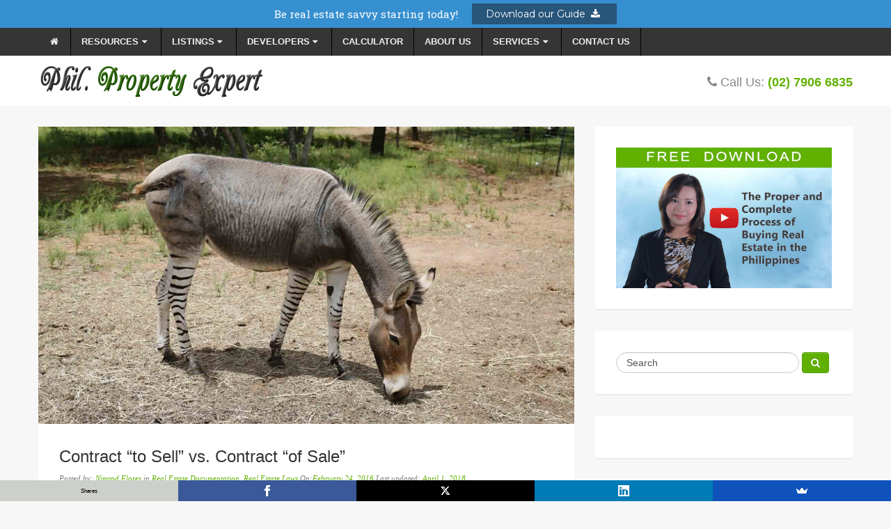

--- FILE ---
content_type: text/html; charset=UTF-8
request_url: https://philpropertyexpert.com/contract-to-sell-v-contract-of-sale/
body_size: 35316
content:

<!DOCTYPE html>
<!--[if IE 7]>
<html class="ie ie7" lang="en-US" prefix="og: http://ogp.me/ns# fb: http://ogp.me/ns/fb#">
<![endif]-->
<!--[if IE 8]>
<html class="ie ie8" lang="en-US" prefix="og: http://ogp.me/ns# fb: http://ogp.me/ns/fb#">
<![endif]-->
<!--[if !(IE 7) | !(IE 8) ]><!-->
<html lang="en-US" prefix="og: http://ogp.me/ns# fb: http://ogp.me/ns/fb#">
<!--<![endif]-->
<head>
	<meta charset="UTF-8">
	<meta name="viewport" content="width=device-width">
	<title>Contract &quot;to Sell&quot; vs. Contract &quot;of Sale&quot;</title>
	<link rel="profile" href="//gmpg.org/xfn/11">
	<link rel="pingback" href="https://philpropertyexpert.com/xmlrpc.php">
	<meta property="fb:pages" content="464738910236812" />
        <!-- Favicon and touch icons  -->
    <link href="//philpropertyexpert.com/wp-content/uploads/2014/04/philpropertyexpert.com-2.0.ico" rel="apple-touch-icon-precomposed" sizes="144x144">
    <link href="//philpropertyexpert.com/wp-content/uploads/2014/04/philpropertyexpert.com-2.0.ico" rel="shortcut icon">

	<!--[if lt IE 9]>
	<script src="https://philpropertyexpert.com/wp-content/themes/realto/js/html5.js"></script>
	<![endif]-->
                
	
<!-- This site is optimized with the Yoast SEO plugin v4.2.1 - https://yoast.com/wordpress/plugins/seo/ -->
<meta name="description" content="How is a &quot;Contract to Sell&quot; different from a &quot;Contract of Sale&quot;? Such a small variation in the words, but such a huge difference in meaning and effect."/>
<meta name="robots" content="noodp"/>
<link rel="canonical" href="https://philpropertyexpert.com/contract-to-sell-v-contract-of-sale/" />
<meta property="og:locale" content="en_US" />
<meta property="og:type" content="article" />
<meta property="og:title" content="Contract &quot;to Sell&quot; vs. Contract &quot;of Sale&quot;" />
<meta property="og:description" content="How is a &quot;Contract to Sell&quot; different from a &quot;Contract of Sale&quot;? Such a small variation in the words, but such a huge difference in meaning and effect." />
<meta property="og:url" content="https://philpropertyexpert.com/contract-to-sell-v-contract-of-sale/" />
<meta property="og:site_name" content="PhilPropertyExpert.com" />
<meta property="article:publisher" content="https://www.facebook.com/PhilPropertyExpert" />
<meta property="article:tag" content="contract of sale" />
<meta property="article:tag" content="contract to sell" />
<meta property="article:section" content="Real Estate Documentation" />
<meta property="article:published_time" content="2016-02-24T13:21:33+00:00" />
<meta property="article:modified_time" content="2018-04-01T17:14:26+00:00" />
<meta property="og:updated_time" content="2018-04-01T17:14:26+00:00" />
<meta property="fb:app_id" content="366977600051733" />
<meta property="og:image" content="https://philpropertyexpert.com/wp-content/uploads/2016/02/Contract-to-Sell-v.-Contract-of-Sale.jpg" />
<meta property="og:image:width" content="1540" />
<meta property="og:image:height" content="855" />
<meta name="twitter:card" content="summary_large_image" />
<meta name="twitter:description" content="How is a &quot;Contract to Sell&quot; different from a &quot;Contract of Sale&quot;? Such a small variation in the words, but such a huge difference in meaning and effect." />
<meta name="twitter:title" content="Contract &quot;to Sell&quot; vs. Contract &quot;of Sale&quot;" />
<meta name="twitter:site" content="@philpropexpert" />
<meta name="twitter:image" content="https://philpropertyexpert.com/wp-content/uploads/2016/02/Contract-to-Sell-v.-Contract-of-Sale.jpg" />
<meta name="twitter:creator" content="@philpropexpert" />
<!-- / Yoast SEO plugin. -->

<link rel='dns-prefetch' href='//s0.wp.com' />
<link rel='dns-prefetch' href='//secure.gravatar.com' />
<link rel='dns-prefetch' href='//s.w.org' />
<link rel="alternate" type="application/rss+xml" title="PhilPropertyExpert.com &raquo; Feed" href="https://philpropertyexpert.com/feed/" />
<link rel="alternate" type="application/rss+xml" title="PhilPropertyExpert.com &raquo; Comments Feed" href="https://philpropertyexpert.com/comments/feed/" />
<link rel="alternate" type="application/rss+xml" title="PhilPropertyExpert.com &raquo; Contract &#8220;to Sell&#8221; vs. Contract &#8220;of Sale&#8221; Comments Feed" href="https://philpropertyexpert.com/contract-to-sell-v-contract-of-sale/feed/" />
		<script type="text/javascript">
			window._wpemojiSettings = {"baseUrl":"https:\/\/s.w.org\/images\/core\/emoji\/2\/72x72\/","ext":".png","svgUrl":"https:\/\/s.w.org\/images\/core\/emoji\/2\/svg\/","svgExt":".svg","source":{"concatemoji":"https:\/\/philpropertyexpert.com\/wp-includes\/js\/wp-emoji-release.min.js?ver=0804cdf31caeeae9491d18f54275e416"}};
			!function(e,o,t){var a,n,r;function i(e){var t=o.createElement("script");t.src=e,t.type="text/javascript",o.getElementsByTagName("head")[0].appendChild(t)}for(r=Array("simple","flag","unicode8","diversity","unicode9"),t.supports={everything:!0,everythingExceptFlag:!0},n=0;n<r.length;n++)t.supports[r[n]]=function(e){var t,a,n=o.createElement("canvas"),r=n.getContext&&n.getContext("2d"),i=String.fromCharCode;if(!r||!r.fillText)return!1;switch(r.textBaseline="top",r.font="600 32px Arial",e){case"flag":return(r.fillText(i(55356,56806,55356,56826),0,0),n.toDataURL().length<3e3)?!1:(r.clearRect(0,0,n.width,n.height),r.fillText(i(55356,57331,65039,8205,55356,57096),0,0),a=n.toDataURL(),r.clearRect(0,0,n.width,n.height),r.fillText(i(55356,57331,55356,57096),0,0),a!==n.toDataURL());case"diversity":return r.fillText(i(55356,57221),0,0),a=(t=r.getImageData(16,16,1,1).data)[0]+","+t[1]+","+t[2]+","+t[3],r.fillText(i(55356,57221,55356,57343),0,0),a!=(t=r.getImageData(16,16,1,1).data)[0]+","+t[1]+","+t[2]+","+t[3];case"simple":return r.fillText(i(55357,56835),0,0),0!==r.getImageData(16,16,1,1).data[0];case"unicode8":return r.fillText(i(55356,57135),0,0),0!==r.getImageData(16,16,1,1).data[0];case"unicode9":return r.fillText(i(55358,56631),0,0),0!==r.getImageData(16,16,1,1).data[0]}return!1}(r[n]),t.supports.everything=t.supports.everything&&t.supports[r[n]],"flag"!==r[n]&&(t.supports.everythingExceptFlag=t.supports.everythingExceptFlag&&t.supports[r[n]]);t.supports.everythingExceptFlag=t.supports.everythingExceptFlag&&!t.supports.flag,t.DOMReady=!1,t.readyCallback=function(){t.DOMReady=!0},t.supports.everything||(a=function(){t.readyCallback()},o.addEventListener?(o.addEventListener("DOMContentLoaded",a,!1),e.addEventListener("load",a,!1)):(e.attachEvent("onload",a),o.attachEvent("onreadystatechange",function(){"complete"===o.readyState&&t.readyCallback()})),(a=t.source||{}).concatemoji?i(a.concatemoji):a.wpemoji&&a.twemoji&&(i(a.twemoji),i(a.wpemoji)))}(window,document,window._wpemojiSettings);
		</script>
		<style type="text/css">
img.wp-smiley,
img.emoji {
	display: inline !important;
	border: none !important;
	box-shadow: none !important;
	height: 1em !important;
	width: 1em !important;
	margin: 0 .07em !important;
	vertical-align: -0.1em !important;
	background: none !important;
	padding: 0 !important;
}
</style>
<link rel='stylesheet' id='epkb-public-styles-css'  href='https://philpropertyexpert.com/wp-content/plugins/echo-knowledge-base/css/public-styles.min.css?ver=3.2.0' type='text/css' media='all' />
<link rel='stylesheet' id='dashicons-css'  href='https://philpropertyexpert.com/wp-includes/css/dashicons.min.css?ver=0804cdf31caeeae9491d18f54275e416' type='text/css' media='all' />
<link rel='stylesheet' id='wp-jquery-ui-dialog-css'  href='https://philpropertyexpert.com/wp-includes/css/jquery-ui-dialog.min.css?ver=0804cdf31caeeae9491d18f54275e416' type='text/css' media='all' />
<link rel='stylesheet' id='ipanorama_ipanorama-css'  href='https://philpropertyexpert.com/wp-content/plugins/ipanorama/lib/ipanorama.css?ver=1.3.2' type='text/css' media='all' />
<link rel='stylesheet' id='parent-style-css'  href='https://philpropertyexpert.com/wp-content/themes/realto/style.css?ver=0804cdf31caeeae9491d18f54275e416' type='text/css' media='all' />
<link rel='stylesheet' id='nt-bootstrap-css'  href='https://philpropertyexpert.com/wp-content/themes/realto/css/bootstrap.css?ver=1' type='text/css' media='all' />
<link rel='stylesheet' id='nt-bootstrap-responsive-css'  href='https://philpropertyexpert.com/wp-content/themes/realto/css/bootstrap-responsive.css?ver=1' type='text/css' media='all' />
<link rel='stylesheet' id='nt-font-awesome.min-css'  href='https://philpropertyexpert.com/wp-content/themes/realto/css/font-awesome.min.css?ver=1' type='text/css' media='all' />
<link rel='stylesheet' id='nt-colors-css'  href='https://philpropertyexpert.com/wp-content/themes/realto/css/colors.css?ver=1' type='text/css' media='all' />
<link rel='stylesheet' id='style-css'  href='https://philpropertyexpert.com/wp-content/themes/realto-child/style.css?ver=1' type='text/css' media='all' />
<link rel='stylesheet' id='jetpack_css-css'  href='https://philpropertyexpert.com/wp-content/plugins/jetpack/css/jetpack.css?ver=4.3.5' type='text/css' media='all' />
<link rel='stylesheet' id='fontawesome-css'  href='//maxcdn.bootstrapcdn.com/font-awesome/4.3.0/css/font-awesome.min.css?ver=4.3.0' type='text/css' media='all' />
<link rel='stylesheet' id='google-font-montserrat-css'  href='//fonts.googleapis.com/css?family=Montserrat%3A400&#038;ver=0804cdf31caeeae9491d18f54275e416' type='text/css' media='all' />
<link rel='stylesheet' id='google-font-roboto-slab-css'  href='//fonts.googleapis.com/css?family=Roboto+Slab%3A400&#038;ver=0804cdf31caeeae9491d18f54275e416' type='text/css' media='all' />
<link rel='stylesheet' id='qb-css'  href='https://philpropertyexpert.com/wp-content/plugins/quickiebar/public/style/qb.css?ver=1.8.4' type='text/css' media='all' />
<script type='text/javascript' src='https://philpropertyexpert.com/wp-includes/js/jquery/jquery.js?ver=1.12.4'></script>
<script type='text/javascript' src='https://philpropertyexpert.com/wp-includes/js/jquery/jquery-migrate.min.js?ver=1.4.1'></script>
<script type='text/javascript' src='https://philpropertyexpert.com/wp-includes/js/jquery/ui/core.min.js?ver=1.11.4'></script>
<script type='text/javascript' src='https://philpropertyexpert.com/wp-includes/js/jquery/ui/widget.min.js?ver=1.11.4'></script>
<script type='text/javascript' src='https://philpropertyexpert.com/wp-includes/js/jquery/ui/mouse.min.js?ver=1.11.4'></script>
<script type='text/javascript' src='https://philpropertyexpert.com/wp-includes/js/jquery/ui/resizable.min.js?ver=1.11.4'></script>
<script type='text/javascript' src='https://philpropertyexpert.com/wp-includes/js/jquery/ui/draggable.min.js?ver=1.11.4'></script>
<script type='text/javascript' src='https://philpropertyexpert.com/wp-includes/js/jquery/ui/button.min.js?ver=1.11.4'></script>
<script type='text/javascript' src='https://philpropertyexpert.com/wp-includes/js/jquery/ui/position.min.js?ver=1.11.4'></script>
<script type='text/javascript' src='https://philpropertyexpert.com/wp-includes/js/jquery/ui/dialog.min.js?ver=1.11.4'></script>
<script type='text/javascript' src='https://philpropertyexpert.com/wp-includes/js/jquery/ui/effect.min.js?ver=1.11.4'></script>
<script type='text/javascript' src='https://philpropertyexpert.com/wp-includes/js/jquery/ui/effect-bounce.min.js?ver=1.11.4'></script>
<script type='text/javascript'>
/* <![CDATA[ */
var epkb_vars = {"msg_try_again":"Please try again later.","error_occurred":"Error occurred","not_saved":"Error occurred - configuration NOT saved.","unknown_error":"unknown error","reload_try_again":"Please reload the page and try again.","save_config":"Saving configuration","input_required":"Input is required","reduce_name_size":"Warning: Please reduce your name size. Tab will only show first 25 characters"};
/* ]]> */
</script>
<script type='text/javascript' src='https://philpropertyexpert.com/wp-content/plugins/echo-knowledge-base/js/public-scripts.min.js?ver=3.2.0'></script>
<script type='text/javascript' src='https://philpropertyexpert.com/wp-content/themes/realto/js/jquery.gomap-1.3.2.min.js?ver=20140203'></script>
<script type='text/javascript'>
/* <![CDATA[ */
var ajaxurl = "https:\/\/philpropertyexpert.com\/wp-admin\/admin-ajax.php";
var QB_PUBLIC_GLOBALS = {"QB_PUBLIC_NONCE":"e3793501b8","USER_TYPE":"public"};
/* ]]> */
</script>
<script type='text/javascript' src='https://philpropertyexpert.com/wp-content/plugins/quickiebar/public/js/qb.js?ver=1.8.4'></script>
<link rel='https://api.w.org/' href='https://philpropertyexpert.com/wp-json/' />
<link rel="EditURI" type="application/rsd+xml" title="RSD" href="https://philpropertyexpert.com/xmlrpc.php?rsd" />
<link rel="wlwmanifest" type="application/wlwmanifest+xml" href="https://philpropertyexpert.com/wp-includes/wlwmanifest.xml" /> 

<link rel='shortlink' href='https://wp.me/p3Tfde-nn' />
<link rel="alternate" type="application/json+oembed" href="https://philpropertyexpert.com/wp-json/oembed/1.0/embed?url=https%3A%2F%2Fphilpropertyexpert.com%2Fcontract-to-sell-v-contract-of-sale%2F" />
<link rel="alternate" type="text/xml+oembed" href="https://philpropertyexpert.com/wp-json/oembed/1.0/embed?url=https%3A%2F%2Fphilpropertyexpert.com%2Fcontract-to-sell-v-contract-of-sale%2F&#038;format=xml" />
<meta name="author" content="Nimrod Flores" />  <script data-cfasync="false" src="//load.sumome.com/" data-sumo-platform="wordpress" data-sumo-site-id="11d5deb93b1370c6fe1ce016e11ac7c06a699afad7d84975e76a84a6fa00b65c" async></script>
<link rel='dns-prefetch' href='//v0.wordpress.com'>
<style type='text/css'>img#wpstats{display:none}</style><script type="text/javascript">
  (function(i,s,o,g,r,a,m){i['GoogleAnalyticsObject']=r;i[r]=i[r]||function(){
  (i[r].q=i[r].q||[]).push(arguments)},i[r].l=1*new Date();a=s.createElement(o),
  m=s.getElementsByTagName(o)[0];a.async=1;a.src=g;m.parentNode.insertBefore(a,m)
  })(window,document,'script','//www.google-analytics.com/analytics.js','ga');

  ga('create', 'UA-35006968-1', 'auto');
  ga('send', 'pageview');
</script>
<style type="text/css">


 /* Custom CSS */

#nimrod-credits {
    width: 100%;
    text-align: center;
    margin-top: 30px;
    margin-left: 0 !important;
    padding-top: 15px;
    font-size: 0.8em;
    border-top: 1px solid #5a5a5a;
}
.widget_dpe_fp_widget ul li {
    padding: 0 !important;
    margin-left: 0 !important;
}
.widget_dpe_fp_widget ul li img {
    width: 100% !important;
}
.ppe-recent-posts-sidebar-title {
    margin: 5px 0 25px 0 !important;
}
.footer-tag-line {
    text-transform: none !important;
}
.footer-widget h2.brand.widget-title {
    font-size: 17px !important;
}
div.property_desc h2, div.property_desc h3 {
    text-transform: none !important;
}
div.property_desc ul li,
div.property_desc ol li,
div.property_desc ul li p,
div.property_desc ol li p {
    font-size: 1.2em;
}

div.property_desc ol li p {
	font-size: inheret !important;
}

/* KB pages styles */
.eckb-breadcrumb {
    margin-top: 15px !important;
}
#kb-article-content {
    padding: 20px !important;
} 


</style>
    
    	<style type="text/css">
		.sumome-icon, #sumotest-badge, .sumome-sharer-popup-link, .sumome-popup-link /* , a[title="SumoMe"]*/ {
			display:none !important;
		}
	</style>
	
<!-- Facebook Pixel Code -->
<script>
  !function(f,b,e,v,n,t,s)
  {if(f.fbq)return;n=f.fbq=function(){n.callMethod?
  n.callMethod.apply(n,arguments):n.queue.push(arguments)};
  if(!f._fbq)f._fbq=n;n.push=n;n.loaded=!0;n.version='2.0';
  n.queue=[];t=b.createElement(e);t.async=!0;
  t.src=v;s=b.getElementsByTagName(e)[0];
  s.parentNode.insertBefore(t,s)}(window, document,'script',
  'https://connect.facebook.net/en_US/fbevents.js');
  fbq('init', '1655669991122152');
  fbq('track', 'PageView');
</script>
<noscript><img height="1" width="1" style="display:none"
  src="https://www.facebook.com/tr?id=1655669991122152&ev=PageView&noscript=1"
/></noscript>
<!-- End Facebook Pixel Code -->

<!-- Global site tag (gtag.js) - Google Ads: 996745926 -->
<script async src="https://www.googletagmanager.com/gtag/js?id=AW-996745926"></script>
<script>
  window.dataLayer = window.dataLayer || [];
  function gtag(){dataLayer.push(arguments);}
  gtag('js', new Date());

  gtag('config', 'AW-996745926');
</script>

</head>

<body id="green" class="single single-post postid-1449 single-format-standard">

<div id="fb-root"></div>
<script>(function(d, s, id) {
  var js, fjs = d.getElementsByTagName(s)[0];
  if (d.getElementById(id)) return;
  js = d.createElement(s); js.id = id;
  js.src = "//connect.facebook.net/en_US/sdk.js#xfbml=1&version=v2.3&appId=366977600051733";
  fjs.parentNode.insertBefore(js, fjs);
}(document, 'script', 'facebook-jssdk'));</script>

<!-- begin header -->
<header>
    <div class="navbar navbar-inverse navbar-static-top">
        <div class="navbar-inner">
            <div class="container">
                <button class="btn btn-navbar" data-target=".nav-collapse" data-toggle="collapse" type="button">
                    <span class="icon-bar"></span>
                    <span class="icon-bar"></span>
                    <span class="icon-bar"></span>
                </button>
                <!--<div class="nav-collapse collapse">-->
                						
					<div class="nav-collapse collapse"><ul id="menu-main-header-menu" class="nav"><li class="m-manage"><a href="https://philpropertyexpert.com/" title="Home"><i class="icon-home"></i></a></li><li id="nav-menu-item-20" class="main-menu-item  menu-item-depth-0 menu-item menu-item-type-post_type menu-item-object-page menu-item-has-children dropdown"><a href="https://philpropertyexpert.com/resources/" class="dropdown-toggle" data-toggle="dropdown" href="#">Resources<i class="icon-caret-down"></i></a>
<ul class="dropdown-menu">
	<li id="nav-menu-item-50" class="dropdown  menu-item-depth-1 menu-item menu-item-type-post_type menu-item-object-page"><a href="https://philpropertyexpert.com/resources/">All Resources</a></li>
	<li id="nav-menu-item-379" class="dropdown  menu-item-depth-1 menu-item menu-item-type-taxonomy menu-item-object-category current-post-ancestor current-menu-parent current-post-parent"><a href="https://philpropertyexpert.com/category/real-estate-laws/">Real Estate Laws</a></li>
	<li id="nav-menu-item-40" class="dropdown  menu-item-depth-1 menu-item menu-item-type-taxonomy menu-item-object-category"><a href="https://philpropertyexpert.com/category/real-estate-investing/">Real Estate Investing</a></li>
	<li id="nav-menu-item-381" class="dropdown  menu-item-depth-1 menu-item menu-item-type-taxonomy menu-item-object-category"><a href="https://philpropertyexpert.com/category/real-estate-financing/">Real Estate Financing</a></li>
	<li id="nav-menu-item-39" class="dropdown  menu-item-depth-1 menu-item menu-item-type-taxonomy menu-item-object-category"><a href="https://philpropertyexpert.com/category/condominiums/">Condominiums</a></li>
	<li id="nav-menu-item-380" class="dropdown  menu-item-depth-1 menu-item menu-item-type-taxonomy menu-item-object-category"><a href="https://philpropertyexpert.com/category/house-and-lot/">Houses and Lots</a></li>
</ul>
</li>
<li id="nav-menu-item-35" class="main-menu-item  menu-item-depth-0 menu-item menu-item-type-post_type menu-item-object-page menu-item-has-children dropdown"><a href="https://philpropertyexpert.com/properties/" class="dropdown-toggle" data-toggle="dropdown" href="#">Listings<i class="icon-caret-down"></i></a>
<ul class="dropdown-menu">
	<li id="nav-menu-item-372" class="dropdown  menu-item-depth-1 menu-item menu-item-type-post_type menu-item-object-page"><a href="https://philpropertyexpert.com/properties/">All Properties</a></li>
	<li id="nav-menu-item-922" class="dropdown  menu-item-depth-1 menu-item menu-item-type-custom menu-item-object-custom"><a href="//philpropertyexpert.com/communities/">Communities</a></li>
	<li id="nav-menu-item-375" class="dropdown  menu-item-depth-1 menu-item menu-item-type-custom menu-item-object-custom"><a href="//philpropertyexpert.com/property-type/condo-property/">Condominium</a></li>
	<li id="nav-menu-item-373" class="dropdown  menu-item-depth-1 menu-item menu-item-type-custom menu-item-object-custom"><a href="//philpropertyexpert.com/property-type/house-and-lot-property/">House and Lot</a></li>
	<li id="nav-menu-item-374" class="dropdown  menu-item-depth-1 menu-item menu-item-type-custom menu-item-object-custom"><a href="//philpropertyexpert.com/property-type/lot-property/">Lot Only</a></li>
	<li id="nav-menu-item-378" class="dropdown  menu-item-depth-1 menu-item menu-item-type-custom menu-item-object-custom"><a href="//philpropertyexpert.com/property-type/commercial-property/">Commercial</a></li>
</ul>
</li>
<li id="nav-menu-item-389" class="main-menu-item  menu-item-depth-0 menu-item menu-item-type-custom menu-item-object-custom menu-item-has-children dropdown"><a href="#" class="dropdown-toggle" data-toggle="dropdown" href="#">Developers<i class="icon-caret-down"></i></a>
<ul class="dropdown-menu">
	<li id="nav-menu-item-951" class="dropdown  menu-item-depth-1 menu-item menu-item-type-post_type menu-item-object-developers"><a href="https://philpropertyexpert.com/developers/smdc/">SM Development Corp.</a></li>
	<li id="nav-menu-item-1041" class="dropdown  menu-item-depth-1 menu-item menu-item-type-post_type menu-item-object-developers"><a href="https://philpropertyexpert.com/developers/robinsons-land-corp/">Robinsons Land Corp.</a></li>
	<li id="nav-menu-item-1039" class="dropdown  menu-item-depth-1 menu-item menu-item-type-post_type menu-item-object-developers"><a href="https://philpropertyexpert.com/developers/anchorland-holdings-inc/">Anchorland Holdings Inc.</a></li>
	<li id="nav-menu-item-1108" class="dropdown  menu-item-depth-1 menu-item menu-item-type-post_type menu-item-object-developers"><a href="https://philpropertyexpert.com/developers/moldex-realty-inc/">Moldex Realty Inc.</a></li>
</ul>
</li>
<li id="nav-menu-item-43" class="main-menu-item  menu-item-depth-0 menu-item menu-item-type-post_type menu-item-object-page"><a href="https://philpropertyexpert.com/financing-calculator/">Calculator</a></li>
<li id="nav-menu-item-823" class="main-menu-item  menu-item-depth-0 menu-item menu-item-type-post_type menu-item-object-page"><a href="https://philpropertyexpert.com/about-us/">About Us</a></li>
<li id="nav-menu-item-1339" class="main-menu-item  menu-item-depth-0 menu-item menu-item-type-custom menu-item-object-custom menu-item-has-children dropdown"><a href="#" class="dropdown-toggle" data-toggle="dropdown" href="#">Services<i class="icon-caret-down"></i></a>
<ul class="dropdown-menu">
	<li id="nav-menu-item-891" class="dropdown  menu-item-depth-1 menu-item menu-item-type-post_type menu-item-object-page"><a href="https://philpropertyexpert.com/services/">All Services</a></li>
	<li id="nav-menu-item-1337" class="dropdown  menu-item-depth-1 menu-item menu-item-type-post_type menu-item-object-page"><a href="https://philpropertyexpert.com/services/real-estate-sales/">Real Estate Sales</a></li>
	<li id="nav-menu-item-1338" class="dropdown  menu-item-depth-1 menu-item menu-item-type-post_type menu-item-object-page"><a href="https://philpropertyexpert.com/services/property-management/">Property Management</a></li>
	<li id="nav-menu-item-1532" class="dropdown  menu-item-depth-1 menu-item menu-item-type-post_type menu-item-object-page"><a href="https://philpropertyexpert.com/services/real-estate-titling-and-title-related-services/">Real Estate Titling</a></li>
	<li id="nav-menu-item-10769" class="dropdown  menu-item-depth-1 menu-item menu-item-type-post_type menu-item-object-page"><a href="https://philpropertyexpert.com/services/leasing/">Leasing Services</a></li>
</ul>
</li>
<li id="nav-menu-item-38" class="main-menu-item  menu-item-depth-0 menu-item menu-item-type-post_type menu-item-object-page"><a href="https://philpropertyexpert.com/contact-us/">Contact Us</a></li>
</ul></div>					
					                    
            </div>
        </div>
    </div>
    <div id="logo-container">
        <div class="container">
            <div class="row">
                <div class="span8">
                    <a class="brand" href="https://philpropertyexpert.com/"><img src="//philpropertyexpert.com/wp-content/uploads/2015/12/philpropertyexpert.com-2.0-logo.png" alt="" /></a>
                    <span class="tag-line hidden-phone"></span>
                </div>
                <div class="span4">
                                        <div class="phone-number pull-right">
                    	<i class="icon-phone"></i> 
							Call Us: 
                            <strong><a href="tel://(02)79066835">(02) 7906 6835</a></strong>
                       </div><!--/phone-number-->
                                     </div>
            </div>
        </div>
    </div>
    <!-- #logo-container -->
</header>  
<!-- end header -->

<div class="container page-content blog">
<div class="row">
    <div class="span8">
        <div class="row">
            <div id="post-1449" class="span8 box-container post-1449 post type-post status-publish format-standard has-post-thumbnail hentry category-real-estate-documentation category-real-estate-laws tag-contract-of-sale tag-contract-to-sell">
    
    
	<img width="1038" height="576" src="https://philpropertyexpert.com/wp-content/uploads/2016/02/Contract-to-Sell-v.-Contract-of-Sale-1038x576.jpg" class="attachment-realto-full-width size-realto-full-width wp-post-image" alt="Contract to Sell v. Contract of Sale" srcset="https://philpropertyexpert.com/wp-content/uploads/2016/02/Contract-to-Sell-v.-Contract-of-Sale-1038x576.jpg 1038w, https://philpropertyexpert.com/wp-content/uploads/2016/02/Contract-to-Sell-v.-Contract-of-Sale-300x167.jpg 300w, https://philpropertyexpert.com/wp-content/uploads/2016/02/Contract-to-Sell-v.-Contract-of-Sale-1024x569.jpg 1024w, https://philpropertyexpert.com/wp-content/uploads/2016/02/Contract-to-Sell-v.-Contract-of-Sale-672x372.jpg 672w, https://philpropertyexpert.com/wp-content/uploads/2016/02/Contract-to-Sell-v.-Contract-of-Sale.jpg 1540w, https://philpropertyexpert.com/wp-content/uploads/2016/02/Contract-to-Sell-v.-Contract-of-Sale-300x167@2x.jpg 600w, https://philpropertyexpert.com/wp-content/uploads/2016/02/Contract-to-Sell-v.-Contract-of-Sale-672x372@2x.jpg 1344w" sizes="(max-width: 1038px) 100vw, 1038px" />	

	    
    
    <div class="padding30 post-content">
        <!--div class="clearfix meta">
            <p class="serif italic pull-left">
                Date:<a>February 24, 2016</a></p>
            <p class="serif italic pull-right">
                <i class="icon-comment"></i>
                <a href="https://philpropertyexpert.com/contract-to-sell-v-contract-of-sale//#comments"><span class="dsq-postid" data-dsqidentifier="1449 http://philpropertyexpert.com/?p=1449">92 Comments</span></a></p>
        </div -->
        
        <h1 class="post-title"><a href="https://philpropertyexpert.com/contract-to-sell-v-contract-of-sale/" rel="bookmark">Contract &#8220;to Sell&#8221; vs. Contract &#8220;of Sale&#8221;</a></h1>        <div class="author">
            <p class="serif italic">Posted by:                <a>Nimrod Flores</a>
                in 
                <a href="https://philpropertyexpert.com/category/real-estate-documentation/" rel="category tag">Real Estate Documentation</a>, <a href="https://philpropertyexpert.com/category/real-estate-laws/" rel="category tag">Real Estate Laws</a> On:<a>February 24, 2016</a>
				 Last updated: <a>April 1, 2018</a></p>
        </div>
                <p>How is a &#8220;Contract to Sell&#8221; different from a &#8220;Contract of Sale&#8221;? Such a small variation in the words, but such a huge difference in meaning and effect.</p>
        <div style='float:left; height: auto; width:auto; margin-right: 15px; margin-bottom: 15px;'>
        <script id='mNCC' language='javascript'>
            medianet_width = '300';
            medianet_height = '250';
            medianet_crid = '823139247';
            medianet_versionId = '111299';
            (function() {
                var isSSL = 'https:' == document.location.protocol;
                var mnSrc = (isSSL ? 'https:' : 'http:') + '//contextual.media.net/nmedianet.js?cid=8CUW284XO' + (isSSL ? '&https=1' : '');
                document.write('<scr' + 'ipt type="text/javascript" id="mNSC" src="' + mnSrc + '"></scr' + 'ipt>');
            })();
        </script>
        </div>
    
<p>To the sharp observer, the difference is easy to see. But to the layman, it may not be easy to spot. It can be as confusing as the zonkey above (it&#8217;s both a zebra and a donkey). In fact, a lot of people really confuse these two. They even use it interchangeably, thinking they are the same. Let&#8217;s try to clarify that here.</p>
<ul>
<li>
<p><strong>Contract to Sell</strong></p>
<p>A <u>Contract to Sell</u> is an agreement between a buyer and a seller whereby the seller promises to sell something to the buyer and the buyer promises to buy it. But generally, in this kind of contract, the ownership of the subject &#8220;thing&#8221; is not transferred to the buyer upon the signing of the contract. There are usually conditions to be complied with by one or both of the parties. And the transfer of ownership will only happen when those conditions are met.</p>
<p>In real estate transactions, it is quite common for developers or individual sellers to enter into a <em>Contract to Sell</em> with a buyer. In cases like this, the agreement contained in the contract basically goes like this:</p>
<ul>
<li class="nested_list">The seller/developer promises to <u>build</u> the house or <a href="https://philpropertyexpert.com/what-will-happen-to-a-condominium-investment-after-50-years/" target="_blank">condominium building</a>.</li>
<li class="nested_list">The seller/developer promises to <u>sell</u> the house or the subject condominium unit to the buyer.</li>
<li class="nested_list">The buyer promises to <u>buy</u> the house or condominium unit. This can be in installments or in full cash, or in any other arrangement.</li>
<li class="nested_list">The ownership of the subject property will only be transferred to the buyer when the house or condominium unit is completely built AND when the buyer has fully paid its price.</li>
</ul>
<p>In the above scenario, the conditions are the completion of the building by the developer and the full payment by the buyer.</p>
</li>
<li>
<p><strong>Contract of Sale</strong></p>
<p>A <u>Contract of Sale</u> is an <a href="https://philpropertyexpert.com/real-estate-case-study-how-to-make-1-million-in-2-years/" target="_blank">agreement between a buyer and a seller</a> whereby the seller agrees to give or deliver something to the buyer for a certain price which the buyer agrees to pay. In contracts like this, when the buyer pays and the seller delivers, the transfer of ownership is also done at the same time.</p>
<p>This is usually not applicable to situations where the seller is not yet ready to deliver the thing being sold. Nor is it applicable where the buyer is not yet ready to pay the price in full.</p>
<p>However, even if the buyer cannot pay in full right away, both parties may still agree on the transfer of ownership to the buyer. This is, provided that the seller can readily deliver what he is selling. And subject to what we call a &#8220;<a href="http://www.merriam-webster.com/dictionary/resolutory%20condition" target="_blank" rel="nofollow">resolutory condition</a>&#8221; that when the buyer fails with his payment(s), the seller will take back the thing sold.</p>
<p>In real estate transactions, this type of contract is usually executed only when the property is ready to be turned over and if the buyer is ready to pay the price in full.</p>
</li>
</ul>
<p><a href="https://philpropertyexpert.com/wp-content/uploads/2016/02/Contract-to-Sell-or-Contract-of-Sale.jpg" target="_blank"><img src="https://philpropertyexpert.com/wp-content/uploads/2016/02/Contract-to-Sell-or-Contract-of-Sale.jpg" alt="Contract to Sell or Contract of Sale" width="1280" height="544" class="aligncenter size-full wp-image-1576" srcset="https://philpropertyexpert.com/wp-content/uploads/2016/02/Contract-to-Sell-or-Contract-of-Sale.jpg 1280w, https://philpropertyexpert.com/wp-content/uploads/2016/02/Contract-to-Sell-or-Contract-of-Sale-300x128.jpg 300w, https://philpropertyexpert.com/wp-content/uploads/2016/02/Contract-to-Sell-or-Contract-of-Sale-1024x435.jpg 1024w, https://philpropertyexpert.com/wp-content/uploads/2016/02/Contract-to-Sell-or-Contract-of-Sale-300x128@2x.jpg 600w" sizes="(max-width: 1280px) 100vw, 1280px" /></a></p>
<h3>The Main Difference</h3>
<p>The most significant thing to remember is the effect of each of these two contracts.</p>
<p>Generally, in a Contract <em>to Sell</em>, the ownership is not transferred to the buyer upon the execution of the contract. In a Contract <em>of Sale</em>, the ownership is transferred to the buyer right upon its execution.</p>
<p><strong>Why is it important to know this?</strong></p>
<p>Nobody likes reading very long fine prints. While it is still best to really read them before signing, you can just look at the heading or title of the document and immediately see what you&#8217;re getting into.</p>
<p>A lot of people (buyers) think that when they sign a contract in a real estate transaction, they already own the property even when they haven&#8217;t completed the full payment yet. That&#8217;s why some people even demand that the title of the property be transferred to them already.</p>
<p>Well, they <u>practically</u> own the property already. But don&#8217;t necessarily own it <u>legally</u>. Not always, since it depends on the actual agreement they signed.</p>
<div class="alert alert-info"><button type="button" data-dismiss="alert" class="close"><i class="icon-remove"></i></button>
<p>Thinking of buying a property in the Philippines?</p>
<p>Make sure you do it right. Work only with brokers who are reliable and who really know what they are doing. See how we can help you today:</p>
        <div style='height: auto; width:100%; text-align:center; margin: 15px 0; clear:both;'>
        <script id='mNCC' language='javascript'>
            medianet_width = '468';
            medianet_height = '60';
            medianet_crid = '323554867';
            medianet_versionId = '3111299'; 
        </script>
        <script src='//contextual.media.net/nmedianet.js?cid=8CUW284XO'></script>
        </div>
    
<a href="https://philpropertyexpert.com/services/" class="btn btn-medium btn-realto">Check out our services &#8594;</a>
<p></div><br />
<hr />
<div class="subscribe">
<div id="post-subform-container">
<form name="ppe_post_bottom_subscribe">
<h5 class="info-text">Join <abbr title="Real time count">28,501</abbr> other subscribers!</h5>
<p><strong>Get notified via email when we publish new posts like this.</strong></p>
<div class="input-append">
					  <input class="span3 ppe-email-sub-input" id="bottom-sub-email-input" type="email" name="email" placeholder="Enter email here"><br />
					  <input type="hidden" name="subform" value="yes"/><br />
					  <button class="btn btn-success" type="submit" id="postbottom-subform-submit">Subscribe</button>
					</div>
</p></form>
</p></div>
</p></div>
<div class="alert alert-error" id="sub_error_notification" style="display:none;">
			<button type="button" class="close" id="dismiss_error_notif"><i class="icon-remove"></i></button></p>
<div id="subscribe_errors"></div>
</p></div>
<div style="text-align:center; display:none;" id="sending_loader">
<p>Submitting&#8230;<br /><img src="//philpropertyexpert.com/wp-content/uploads/2015/04/ajax-loader.gif" style="border:none;" /></p>
</div>
<div class="alert alert-success" style="display:none;" id="message_sent_confirmation">
			<button type="button" data-dismiss="alert" class="close"><i class="icon-remove"></i></button></p>
<div id="alert-message-content"></div>
</p></div>
<div style="clear:both; width:100%; height: 30px;"></div>
<div class="saboxplugin-wrap">
<p class="about-author-label"><strong>ABOUT THE AUTHOR</strong></p>
<div class="saboxplugin-gravatar"><img src="https://philpropertyexpert.com/wp-content/uploads/2016/01/PPE-Nimrod-Flores-square-150x150.png" width="100" height="100" alt="Nimrod Flores" class="avatar avatar-100 wp-user-avatar wp-user-avatar-100 alignnone photo" /></div>
<div class="saboxplugin-authorname">Nimrod Flores</div>
<div class="saboxplugin-desc">
<div class="author-bio"><span>Nimrod is the co-founder of <a href="https://philpropertyexpert.com/about-us/">PPE Inc.</a> and our Tech Officer. His experience in real estate started when he bought a tax-delinquent property auctioned by the government back in 2007. He&#8217;s currently studying law at the San Beda College of Law.</span></div>
</div>
<div class="clearfix"></div>
</div>
</p>            </div>
</div>
<!-- .post -->	<nav class="navigation post-navigation" role="navigation">
				<div class="nav-links">
			<a href="https://philpropertyexpert.com/online-listing-platforms-and-their-expansive-effects-on-the-real-estate-market/" rel="prev"><span class="realto-prev meta-nav">Previous Post</span></a><a href="https://philpropertyexpert.com/why-today-is-not-the-best-time-to-invest-in-real-estate-in-the-philippines/" rel="next"><span class="realto-next meta-nav">Next Post</span></a>		</div><!-- .nav-links -->
	</nav><!-- .navigation -->
	
<div id="disqus_thread">
            <div id="dsq-content">


            <ul id="dsq-comments">
                    <li class="comment even thread-even depth-1" id="dsq-comment-945">
        <div id="dsq-comment-header-945" class="dsq-comment-header">
            <cite id="dsq-cite-945">
                <span id="dsq-author-user-945">FK</span>
            </cite>
        </div>
        <div id="dsq-comment-body-945" class="dsq-comment-body">
            <div id="dsq-comment-message-945" class="dsq-comment-message"><p>Very informative blog..Thanks at least, I know now what&#8217;s the difference between the two&#8230;</p>
</div>
        </div>

    </li><!-- #comment-## -->
    <li class="comment odd alt thread-odd thread-alt depth-1" id="dsq-comment-1141">
        <div id="dsq-comment-header-1141" class="dsq-comment-header">
            <cite id="dsq-cite-1141">
                <span id="dsq-author-user-1141">Norm De Asis</span>
            </cite>
        </div>
        <div id="dsq-comment-body-1141" class="dsq-comment-body">
            <div id="dsq-comment-message-1141" class="dsq-comment-message"><p>If I fully paid the condominium and the developer hasn&#8217;t completed/delayed the turn-over of the unit,  can you sue the developer for  financial loss?</p>
</div>
        </div>

    <ul class="children">
    <li class="comment even depth-2" id="dsq-comment-1514">
        <div id="dsq-comment-header-1514" class="dsq-comment-header">
            <cite id="dsq-cite-1514">
                <a id="dsq-author-user-1514" href="http://nimrodflores.com/" target="_blank" rel="nofollow">Nimrod Flores</a>
            </cite>
        </div>
        <div id="dsq-comment-body-1514" class="dsq-comment-body">
            <div id="dsq-comment-message-1514" class="dsq-comment-message"><p>It depends on the provisions of your contract. Balikan nyo muna yung contract nyo po.</p>
<p>But in any case, when the HLURB grants developers their License to Sell (LTS), they are also given a deadline on when they are supposed to complete the project. You can go to HLURB and ask for the LTS of the developer for that project where you have your unit. Na sa LTS nila naka-indicate yung deadline na yun. Or you can just call the HLURB and ask directly for this deadline.</p>
<p>And if lumagpas na nga sila sa deadline nila, you can file a <em>verified complaint</em> with the HLURB, and probably demand for a return of your money.</p>
</div>
        </div>

    </li><!-- #comment-## -->
</ul><!-- .children -->
</li><!-- #comment-## -->
    <li class="comment odd alt thread-even depth-1" id="dsq-comment-1378">
        <div id="dsq-comment-header-1378" class="dsq-comment-header">
            <cite id="dsq-cite-1378">
                <span id="dsq-author-user-1378">Gerald Gomez</span>
            </cite>
        </div>
        <div id="dsq-comment-body-1378" class="dsq-comment-body">
            <div id="dsq-comment-message-1378" class="dsq-comment-message"><p>If buyer and seller agree and enter into a &#8220;contract to sell&#8221;, and the seller later doesnt wants to pursue the selling. What are the rights remain with the buyer??</p>
</div>
        </div>

    <ul class="children">
    <li class="comment even depth-2" id="dsq-comment-1513">
        <div id="dsq-comment-header-1513" class="dsq-comment-header">
            <cite id="dsq-cite-1513">
                <a id="dsq-author-user-1513" href="http://nimrodflores.com/" target="_blank" rel="nofollow">Nimrod Flores</a>
            </cite>
        </div>
        <div id="dsq-comment-body-1513" class="dsq-comment-body">
            <div id="dsq-comment-message-1513" class="dsq-comment-message"><p>Situations like that are usually covered by the terms of the <em>contract to sell</em>. Kung ano yung nakasaad sa kontrata nyo in case mangyari ang ganyan, yung ang susundin.</p>
<p>As an example, one contract-to-sell I&#8217;ve prepared before, stipulated that in case any of the parties cannot proceed with the contract, then he will be liable to return what he has already received from the other, plus a fixed, specific amount that will serve as liquidated damages for breaching the contract.</p>
<p>Pero even if your CTS doesn&#8217;t include a stipulation like this, the provisions of the Civil Code will apply. It&#8217;s basically the same thing &#8211; yung party na gustong mag-backout from the agreement, will be liable to return what he already received. And the other party has the right to demand payment of interest (and damages, if applicable).</p>
</div>
        </div>

    </li><!-- #comment-## -->
</ul><!-- .children -->
</li><!-- #comment-## -->
    <li class="comment odd alt thread-odd thread-alt depth-1" id="dsq-comment-1393">
        <div id="dsq-comment-header-1393" class="dsq-comment-header">
            <cite id="dsq-cite-1393">
                <span id="dsq-author-user-1393">teokun</span>
            </cite>
        </div>
        <div id="dsq-comment-body-1393" class="dsq-comment-body">
            <div id="dsq-comment-message-1393" class="dsq-comment-message"><p>same question as Gerald. Paanu kung tinakbo ng Seller yung downpayment? and not sell/ release an Deed of Absolute Sale.</p>
</div>
        </div>

    <ul class="children">
    <li class="comment even depth-2" id="dsq-comment-1628">
        <div id="dsq-comment-header-1628" class="dsq-comment-header">
            <cite id="dsq-cite-1628">
                <a id="dsq-author-user-1628" href="http://nimrodflores.com/" target="_blank" rel="nofollow">Nimrod Flores</a>
            </cite>
        </div>
        <div id="dsq-comment-body-1628" class="dsq-comment-body">
            <div id="dsq-comment-message-1628" class="dsq-comment-message"><p>Then you can file a criminal case against the seller. That&#8217;s fraud.</p>
</div>
        </div>

    </li><!-- #comment-## -->
</ul><!-- .children -->
</li><!-- #comment-## -->
    <li class="comment odd alt thread-even depth-1" id="dsq-comment-1487">
        <div id="dsq-comment-header-1487" class="dsq-comment-header">
            <cite id="dsq-cite-1487">
                <span id="dsq-author-user-1487">Mega Star</span>
            </cite>
        </div>
        <div id="dsq-comment-body-1487" class="dsq-comment-body">
            <div id="dsq-comment-message-1487" class="dsq-comment-message"><p>Good thing i found out this site its very informative educational as well. Since you started to discussed the difference between Contract To sell and Contract of Sale, can you further, if you may to discuss also the difference between Deed of Conditional Sale and Deed of Absolute Sale? thank you and more power&#8230;.</p>
</div>
        </div>

    <ul class="children">
    <li class="comment even depth-2" id="dsq-comment-1512">
        <div id="dsq-comment-header-1512" class="dsq-comment-header">
            <cite id="dsq-cite-1512">
                <a id="dsq-author-user-1512" href="http://nimrodflores.com/" target="_blank" rel="nofollow">Nimrod Flores</a>
            </cite>
        </div>
        <div id="dsq-comment-body-1512" class="dsq-comment-body">
            <div id="dsq-comment-message-1512" class="dsq-comment-message"><p>Thanks. This will be discussed in detail in our coming posts.</p>
</div>
        </div>

    <ul class="children">
    <li class="comment odd alt depth-3" id="dsq-comment-1517">
        <div id="dsq-comment-header-1517" class="dsq-comment-header">
            <cite id="dsq-cite-1517">
                <span id="dsq-author-user-1517">Mega Star</span>
            </cite>
        </div>
        <div id="dsq-comment-body-1517" class="dsq-comment-body">
            <div id="dsq-comment-message-1517" class="dsq-comment-message"><p>@Sir Nimrod, is there an exemption in paying CGT for a corporation when the proceed of the sale will be used to buy another property something like that&#8230;.. Hope my question is not confusing.</p>
</div>
        </div>

    <ul class="children">
    <li class="comment even depth-4" id="dsq-comment-1627">
        <div id="dsq-comment-header-1627" class="dsq-comment-header">
            <cite id="dsq-cite-1627">
                <a id="dsq-author-user-1627" href="http://nimrodflores.com/" target="_blank" rel="nofollow">Nimrod Flores</a>
            </cite>
        </div>
        <div id="dsq-comment-body-1627" class="dsq-comment-body">
            <div id="dsq-comment-message-1627" class="dsq-comment-message"><p>For corporations, no. CGT is still applicable even in that case.</p>
<p>That exemption you described is only available to natural persons, if the property sold is their family home and the proceeds are used to buy another family home as well.</p>
</div>
        </div>

    </li><!-- #comment-## -->
</ul><!-- .children -->
</li><!-- #comment-## -->
    <li class="comment odd alt depth-3" id="dsq-comment-1531">
        <div id="dsq-comment-header-1531" class="dsq-comment-header">
            <cite id="dsq-cite-1531">
                <span id="dsq-author-user-1531">Mega Star</span>
            </cite>
        </div>
        <div id="dsq-comment-body-1531" class="dsq-comment-body">
            <div id="dsq-comment-message-1531" class="dsq-comment-message"><p>If the corporation is engaged in real estate does a corporation need to be register at HLURB?</p>
</div>
        </div>

    <ul class="children">
    <li class="comment even depth-4" id="dsq-comment-1626">
        <div id="dsq-comment-header-1626" class="dsq-comment-header">
            <cite id="dsq-cite-1626">
                <a id="dsq-author-user-1626" href="http://nimrodflores.com/" target="_blank" rel="nofollow">Nimrod Flores</a>
            </cite>
        </div>
        <div id="dsq-comment-body-1626" class="dsq-comment-body">
            <div id="dsq-comment-message-1626" class="dsq-comment-message"><p>If they are <strong>selling</strong> real estate as a regular part of their business, yes. This includes developers and brokerage companies. But if they are selling only once, like kung ibebenta lang nila yung property that they own, then they are not required to register with HLURB.</p>
<p>Other types of corporations that need to register with HLURB are homeowners associations.</p>
</div>
        </div>

    </li><!-- #comment-## -->
</ul><!-- .children -->
</li><!-- #comment-## -->
</ul><!-- .children -->
</li><!-- #comment-## -->
</ul><!-- .children -->
</li><!-- #comment-## -->
    <li class="comment odd alt thread-odd thread-alt depth-1" id="dsq-comment-1494">
        <div id="dsq-comment-header-1494" class="dsq-comment-header">
            <cite id="dsq-cite-1494">
                <span id="dsq-author-user-1494">Tweet Tweet</span>
            </cite>
        </div>
        <div id="dsq-comment-body-1494" class="dsq-comment-body">
            <div id="dsq-comment-message-1494" class="dsq-comment-message"><p>Good am, Nag apply po ako ng Pag ibig Housing Loan, ngayon po ay nag process na ako Title transfer under my name, may annotation sa title po pwede po ba na ako nlng magpa cancel ng annotation o ang seller talaga</p>
</div>
        </div>

    <ul class="children">
    <li class="comment even depth-2" id="dsq-comment-1495">
        <div id="dsq-comment-header-1495" class="dsq-comment-header">
            <cite id="dsq-cite-1495">
                <span id="dsq-author-user-1495">Mega Star</span>
            </cite>
        </div>
        <div id="dsq-comment-body-1495" class="dsq-comment-body">
            <div id="dsq-comment-message-1495" class="dsq-comment-message"><p>@Tweet pwede mo nman ikaw na rin mismo ang magprocess to cancel ng annotation sa title as long as complete ang document na hawak mo na dadalhin sa Registry of Deeds. Pero kung ang nakalagay na annotation sa title ay MORTGAGE ikakansel lang yan as cancellation of mortgage di yan buburahin ng Registry of Deeds pero kung ang nakalagay SA title  &#8220;ENCUMBRANCES&#8221; yan ay pwede e-erased ng Registry of Deeds. I&#8217;m giving u an advice based on my hands-on experienced.</p>
</div>
        </div>

    <ul class="children">
    <li class="comment odd alt depth-3" id="dsq-comment-1496">
        <div id="dsq-comment-header-1496" class="dsq-comment-header">
            <cite id="dsq-cite-1496">
                <span id="dsq-author-user-1496">Tweet Tweet</span>
            </cite>
        </div>
        <div id="dsq-comment-body-1496" class="dsq-comment-body">
            <div id="dsq-comment-message-1496" class="dsq-comment-message"><p>ano po ba ang requirements sa pagpa cancel ng annotation sa title?</p>
</div>
        </div>

    <ul class="children">
    <li class="comment even depth-4" id="dsq-comment-1497">
        <div id="dsq-comment-header-1497" class="dsq-comment-header">
            <cite id="dsq-cite-1497">
                <span id="dsq-author-user-1497">Mega Star</span>
            </cite>
        </div>
        <div id="dsq-comment-body-1497" class="dsq-comment-body">
            <div id="dsq-comment-message-1497" class="dsq-comment-message"><p>Original copy of Title<br />
Original copy of Tax Declaration<br />
Duly signed and notarized by both parties Deed of Absolute Sale<br />
Updated 2017 Real Property Tax fully paid<br />
Tax Clearance from Assessors Office<br />
BIR payments of Capital and Documentary Stamp Tax<br />
Transfer Tax from City Hall<br />
then mag request ka ng document for the cancellation of annotation coming from seller or kung nasa bank yan mag request ka sa kanila</p>
</div>
        </div>

    <ul class="children">
    <li class="comment odd alt depth-5" id="dsq-comment-1498">
        <div id="dsq-comment-header-1498" class="dsq-comment-header">
            <cite id="dsq-cite-1498">
                <span id="dsq-author-user-1498">Tweet Tweet</span>
            </cite>
        </div>
        <div id="dsq-comment-body-1498" class="dsq-comment-body">
            <div id="dsq-comment-message-1498" class="dsq-comment-message"><p>ah ok po. regarding nman po sa payment CGT and DST.. bali yung bibilhin ko po na property is bank acquired properties thru pag ibig housing loan, so I was required by bank to pay 50% of the selling price, tapos yung letter of guarantee from pag ibig para sa execution ng deed of sale.. babayaran ko ba ang 6% na CGT ng selling price, hindi pa nman ako nkapag full pay..</p>
</div>
        </div>

    </li><!-- #comment-## -->
    <li class="comment even depth-5" id="dsq-comment-1499">
        <div id="dsq-comment-header-1499" class="dsq-comment-header">
            <cite id="dsq-cite-1499">
                <span id="dsq-author-user-1499">Tweet Tweet</span>
            </cite>
        </div>
        <div id="dsq-comment-body-1499" class="dsq-comment-body">
            <div id="dsq-comment-message-1499" class="dsq-comment-message"><p>yung selling price nila is 500,000, I paid already 250k den the settlememt of the bal is upon the release of my pag ibig loan.. mag kano po CGT ang babayaran ko? may rules po ba dito? to lower the computation of the CGT and DST?</p>
</div>
        </div>

    </li><!-- #comment-## -->
    <li class="comment odd alt depth-5" id="dsq-comment-1501">
        <div id="dsq-comment-header-1501" class="dsq-comment-header">
            <cite id="dsq-cite-1501">
                <span id="dsq-author-user-1501">Tweet Tweet</span>
            </cite>
        </div>
        <div id="dsq-comment-body-1501" class="dsq-comment-body">
            <div id="dsq-comment-message-1501" class="dsq-comment-message"><p>ng execute na po kasi kami ng deed of sale pg receive ng bank sa downpayment and letter of guarantee from pag ibig para mai transfer ko yung title under my name at para ma process na yung pag ibig loan ko at mabayaran ang bank sa balance ko. yun po kasi ang agreement namin bank</p>
</div>
        </div>

    </li><!-- #comment-## -->
    <li class="comment even depth-5" id="dsq-comment-1503">
        <div id="dsq-comment-header-1503" class="dsq-comment-header">
            <cite id="dsq-cite-1503">
                <span id="dsq-author-user-1503">Tweet Tweet</span>
            </cite>
        </div>
        <div id="dsq-comment-body-1503" class="dsq-comment-body">
            <div id="dsq-comment-message-1503" class="dsq-comment-message"><p>kahit 50% lng yung nbayaran ko? yung gross selling pa rin ang basehan? even if the execution of the deed of sale is only for the compliance for the title transfer&#8230;</p>
</div>
        </div>

    </li><!-- #comment-## -->
    <li class="comment odd alt depth-5" id="dsq-comment-1504">
        <div id="dsq-comment-header-1504" class="dsq-comment-header">
            <cite id="dsq-cite-1504">
                <span id="dsq-author-user-1504">Mega Star</span>
            </cite>
        </div>
        <div id="dsq-comment-body-1504" class="dsq-comment-body">
            <div id="dsq-comment-message-1504" class="dsq-comment-message"><p>yes po</p>
</div>
        </div>

    </li><!-- #comment-## -->
    <li class="comment even depth-5" id="dsq-comment-1505">
        <div id="dsq-comment-header-1505" class="dsq-comment-header">
            <cite id="dsq-cite-1505">
                <span id="dsq-author-user-1505">Tweet Tweet</span>
            </cite>
        </div>
        <div id="dsq-comment-body-1505" class="dsq-comment-body">
            <div id="dsq-comment-message-1505" class="dsq-comment-message"><p>thank you po</p>
</div>
        </div>

    </li><!-- #comment-## -->
    <li class="comment odd alt depth-5" id="dsq-comment-1506">
        <div id="dsq-comment-header-1506" class="dsq-comment-header">
            <cite id="dsq-cite-1506">
                <span id="dsq-author-user-1506">Mega Star</span>
            </cite>
        </div>
        <div id="dsq-comment-body-1506" class="dsq-comment-body">
            <div id="dsq-comment-message-1506" class="dsq-comment-message"><p>your very much welcome</p>
</div>
        </div>

    </li><!-- #comment-## -->
    <li class="comment even depth-5" id="dsq-comment-1502">
        <div id="dsq-comment-header-1502" class="dsq-comment-header">
            <cite id="dsq-cite-1502">
                <span id="dsq-author-user-1502">Mega Star</span>
            </cite>
        </div>
        <div id="dsq-comment-body-1502" class="dsq-comment-body">
            <div id="dsq-comment-message-1502" class="dsq-comment-message"><p>ang computation ng Taxes is based on the selling price or whichever is higher&#8230;. ang capital gain tax ay nasa 5% at yung DST mo which is 500K nasa 1.5%.. There&#8217;s no such rules as to lower per BIR is concerned for the payment of CGT and DST</p>
</div>
        </div>

    </li><!-- #comment-## -->
    <li class="comment odd alt depth-5" id="dsq-comment-1508">
        <div id="dsq-comment-header-1508" class="dsq-comment-header">
            <cite id="dsq-cite-1508">
                <span id="dsq-author-user-1508">Mega Star</span>
            </cite>
        </div>
        <div id="dsq-comment-body-1508" class="dsq-comment-body">
            <div id="dsq-comment-message-1508" class="dsq-comment-message"><p>for correction pla 6% yung capital gain tax</p>
</div>
        </div>

    </li><!-- #comment-## -->
    <li class="comment even depth-5" id="dsq-comment-1500">
        <div id="dsq-comment-header-1500" class="dsq-comment-header">
            <cite id="dsq-cite-1500">
                <span id="dsq-author-user-1500">Mega Star</span>
            </cite>
        </div>
        <div id="dsq-comment-body-1500" class="dsq-comment-body">
            <div id="dsq-comment-message-1500" class="dsq-comment-message"><p>Exactly! Di ka pa talaga makakapag bayad ng CGT and DST mo kasi kailangan fully paid mo muna then after that yung execution na ng Deed of Absolute sale&#8230;. take note na kapag na notarized na yung deed of absolute sale nyo u will require within 30 days upon notarization ng document to pay the DST and CGT, bago mo ipa-notaize and document pa assist ka muna ng payment ng taxes mo sa BIR now if you already have the money to pay the corresponding taxes then go ahead&#8230;&#8230;</p>
</div>
        </div>

    </li><!-- #comment-## -->
    <li class="comment odd alt depth-5" id="dsq-comment-1507">
        <div id="dsq-comment-header-1507" class="dsq-comment-header">
            <cite id="dsq-cite-1507">
                <span id="dsq-author-user-1507">Mega Star</span>
            </cite>
        </div>
        <div id="dsq-comment-body-1507" class="dsq-comment-body">
            <div id="dsq-comment-message-1507" class="dsq-comment-message"><p>yung sagot ko po sayo dito ito po yung transaction na di involve yung bank, since ang magbabayad pla ng balance ay pag-ibig fund pwede na mabayaran yung CGT at DST mo it is between the bank and pag ibig fund pla yung transaction</p>
</div>
        </div>

    </li><!-- #comment-## -->
</ul><!-- .children -->
</li><!-- #comment-## -->
</ul><!-- .children -->
</li><!-- #comment-## -->
</ul><!-- .children -->
</li><!-- #comment-## -->
</ul><!-- .children -->
</li><!-- #comment-## -->
    <li class="comment even thread-even depth-1" id="dsq-comment-1539">
        <div id="dsq-comment-header-1539" class="dsq-comment-header">
            <cite id="dsq-cite-1539">
                <span id="dsq-author-user-1539">AllancessCaszy Bautista</span>
            </cite>
        </div>
        <div id="dsq-comment-body-1539" class="dsq-comment-body">
            <div id="dsq-comment-message-1539" class="dsq-comment-message"><p>hi question po&#8230;gusto kong ibenta yung nakuha kong condo pero naka-under pa din ako ng bank loan payable in 10 years. Yung buyer sabi sya na lang magtutuloy ng loan ko sa bank pero nakaunder pa din sa name ko kasi masyadong madaming papers ang dapat gawin if itransfer ko agad sa name nya yung loan. Anu po kaya ang magandang gawin ko na legal paper para dito Contract to Sell po ba? Just in case po ba na biglang di na tumupad si buyer na contract like example di sya naghulog dun sa bank loan forfeited po ba yung mga binayad nya or biglang binenta nya sa iba un condo without my knowledge? thanks po..hoping for a reply..</p>
</div>
        </div>

    <ul class="children">
    <li class="comment odd alt depth-2" id="dsq-comment-1563">
        <div id="dsq-comment-header-1563" class="dsq-comment-header">
            <cite id="dsq-cite-1563">
                <span id="dsq-author-user-1563">Mega Star</span>
            </cite>
        </div>
        <div id="dsq-comment-body-1563" class="dsq-comment-body">
            <div id="dsq-comment-message-1563" class="dsq-comment-message"><p>@@allancesscaszybautista:disqus  ang suggestion ko dyan i-bank loan nalang ng buyer mo yung condo unit mo para yung proceed ng loan ay gagamitin pang fully paid nya sau. In this case free ka na sautang mo sa bank at wala ka nang iisipin pa na problema in the near future kasi nailipat na yung ownership ng condo dun sa buyer mo kung magkaproblema man sya sa pagbabayad atleast wala ka nang sagutin dun. Ganun talaga madaming papers ang pag transfer ng condo title pero ang advantage naman nito eh magkakaroon ka na ng peace of mind na free ka na sa liability. yun lang at sana nakatulong ako sau.</p>
</div>
        </div>

    </li><!-- #comment-## -->
</ul><!-- .children -->
</li><!-- #comment-## -->
    <li class="comment even thread-odd thread-alt depth-1" id="dsq-comment-1565">
        <div id="dsq-comment-header-1565" class="dsq-comment-header">
            <cite id="dsq-cite-1565">
                <span id="dsq-author-user-1565">Ceidre Erienne</span>
            </cite>
        </div>
        <div id="dsq-comment-body-1565" class="dsq-comment-body">
            <div id="dsq-comment-message-1565" class="dsq-comment-message"><p>If I enter into a contract to sell for a piece of land and have that contract notarized, would I be liable to pay CGT and DST agad within 30 days upon notarization ng contract to sell? I am the buyer and I will be paying in installments within a 5-year period. And our agreement is that ako ang magbabayad ng CGT and DST pati notarization fees na kakailanganin sa pag-transfer ng property sa akin later on. Or would I just be paying CGT and DST kapag gumawa na kami ng deed of absolute sale?</p>
</div>
        </div>

    <ul class="children">
    <li class="comment odd alt depth-2" id="dsq-comment-1566">
        <div id="dsq-comment-header-1566" class="dsq-comment-header">
            <cite id="dsq-cite-1566">
                <span id="dsq-author-user-1566">Mega Star</span>
            </cite>
        </div>
        <div id="dsq-comment-body-1566" class="dsq-comment-body">
            <div id="dsq-comment-message-1566" class="dsq-comment-message"><p>@@ceidreerienne:disqus in my experienced ok lang kahit ipa-notarized nyo yung contract to sell, ang hihingin nman sau ng BIR kapag magbabayad ka ng CGT and DST ay yung Deed of Absolute Sale na duly notarized please take note na kapag na notarized na yung Deed of Absolute Sale kailangan within 30 days dapat bayaran mo na yun to avoid penalty and other charges.</p>
</div>
        </div>

    <ul class="children">
    <li class="comment even depth-3" id="dsq-comment-1567">
        <div id="dsq-comment-header-1567" class="dsq-comment-header">
            <cite id="dsq-cite-1567">
                <span id="dsq-author-user-1567">Ceidre Erienne</span>
            </cite>
        </div>
        <div id="dsq-comment-body-1567" class="dsq-comment-body">
            <div id="dsq-comment-message-1567" class="dsq-comment-message"><p>Ah okay, salamat po! So doon pa po sa deed of absolute sale ako magiging liable to pay CGT and DST (which is about 5 years from now), tama po ba? Kapag notarized contract to sell pa lang, wala pa po akong magiging tax liability? And how much po kaya ang hinihingi ng lawyer kapag pa-notaryo lang ng contract to sell, magbe-based po ba yun sa contract price?</p>
</div>
        </div>

    <ul class="children">
    <li class="comment odd alt depth-4" id="dsq-comment-1568">
        <div id="dsq-comment-header-1568" class="dsq-comment-header">
            <cite id="dsq-cite-1568">
                <span id="dsq-author-user-1568">Mega Star</span>
            </cite>
        </div>
        <div id="dsq-comment-body-1568" class="dsq-comment-body">
            <div id="dsq-comment-message-1568" class="dsq-comment-message"><p>Yes wala kang tax liability kapag ang document mo ay di pa notarized&#8230;..Mas maganda nga wag nyo muna ipa-notaryo yung contract to sell if ok to both parties para mas safe kumbaga internal agreement nyo nalang po yun. Yung pagnonotarized ng contract to sell depende po yan sa discretion ng lawyer kung mag aask  sya sau ng mataas na fee, minimal lang nman ang bayad dyan kung may kakilala ka na lawyer mas maganda mas makakatipid ka pa.</p>
</div>
        </div>

    </li><!-- #comment-## -->
</ul><!-- .children -->
</li><!-- #comment-## -->
</ul><!-- .children -->
</li><!-- #comment-## -->
</ul><!-- .children -->
</li><!-- #comment-## -->
    <li class="comment even thread-even depth-1" id="dsq-comment-1584">
        <div id="dsq-comment-header-1584" class="dsq-comment-header">
            <cite id="dsq-cite-1584">
                <span id="dsq-author-user-1584">Carla</span>
            </cite>
        </div>
        <div id="dsq-comment-body-1584" class="dsq-comment-body">
            <div id="dsq-comment-message-1584" class="dsq-comment-message"><p>How many days a seller can cancel the contract to sell? I am the seller and I told my buyer that my family changed their minds in selling the property and the buyer refused to cancel? What else can I do? Please help. Thank you</p>
</div>
        </div>

    <ul class="children">
    <li class="comment odd alt depth-2" id="dsq-comment-1586">
        <div id="dsq-comment-header-1586" class="dsq-comment-header">
            <cite id="dsq-cite-1586">
                <a id="dsq-author-user-1586" href="http://nimrodflores.com/" target="_blank" rel="nofollow">Nimrod Flores</a>
            </cite>
        </div>
        <div id="dsq-comment-body-1586" class="dsq-comment-body">
            <div id="dsq-comment-message-1586" class="dsq-comment-message"><p>If you have a stipulation in your contract that you can still cancel within a certain period after you sign it, then you can enforce that.</p>
<p>However, in usual cases, contracts-to-sell don&#8217;t have a stipulation like that. And per law, once a contract has been perfected, both parties are bound by it. If your case belongs to the &#8220;usual cases&#8221;, then you cannot just <em>change your mind</em> without being liable to the other party. The other party already has the right to demand from you the performance of your end of the agreement.</p>
</div>
        </div>

    </li><!-- #comment-## -->
    <li class="comment even depth-2" id="dsq-comment-2851">
        <div id="dsq-comment-header-2851" class="dsq-comment-header">
            <cite id="dsq-cite-2851">
                <span id="dsq-author-user-2851">Perfectionists</span>
            </cite>
        </div>
        <div id="dsq-comment-body-2851" class="dsq-comment-body">
            <div id="dsq-comment-message-2851" class="dsq-comment-message"><p>Both parties are bound to follow what has been agreed..change of mind is not applicable in the agreement</p>
</div>
        </div>

    </li><!-- #comment-## -->
</ul><!-- .children -->
</li><!-- #comment-## -->
    <li class="comment odd alt thread-odd thread-alt depth-1" id="dsq-comment-1600">
        <div id="dsq-comment-header-1600" class="dsq-comment-header">
            <cite id="dsq-cite-1600">
                <span id="dsq-author-user-1600">Tasire Oleuref</span>
            </cite>
        </div>
        <div id="dsq-comment-body-1600" class="dsq-comment-body">
            <div id="dsq-comment-message-1600" class="dsq-comment-message"><p>Hello,<br />
Sana matulungan ninyo po ako sa akong problema sa lupa.May nabili kasi akong lupa almost 16 years ago eh wlang titulo, rights Lang tapos nakalimutan kng ipanotaryo noong nabili ko , ang hawag ko original absolute sale noong 1965 then binili ng anak ng na-awardan 1997 hawak ko rin Yong Deed of  absolute sale ng anak then absolute sale between anak at ako.<br />
Hindi ko nababayaran ang taxes mula ng nabili ko. Maaari ko bang bayaran ang taxes ng lupang ito? Magkano kaya ang aabutin ng taxes?  Bakante  pa rin ang lupa kaya ako nag tatanong tungkol dto kasi plano kng magpatayo ng bahay. Gusto kng malaman ang karapatan ko. Ano ang mga dapat kng gawin?<br />
Sana naipaliwag ko sayo ng mabuti .<br />
Sana matulungan ninyo ako .</p>
</div>
        </div>

    <ul class="children">
    <li class="comment even depth-2" id="dsq-comment-1675">
        <div id="dsq-comment-header-1675" class="dsq-comment-header">
            <cite id="dsq-cite-1675">
                <span id="dsq-author-user-1675">Mega Star</span>
            </cite>
        </div>
        <div id="dsq-comment-body-1675" class="dsq-comment-body">
            <div id="dsq-comment-message-1675" class="dsq-comment-message"><p>@tasireoleuref:disqus sa province po ba ninyo nabili yung lupa or govt owned property na inaward lang sa pinagbilhan ninyo? Una i-check nyo po sa assessor&#8217;s office ng cityhall or munisipyo kung saan sakop yung lupa dalhin ninyo kung ano meron kayo document dyan to support na kayo na nga ang nakabili ng lupa para ma-assist kayo sa payment ng inyong real estate tax sa lupa. Then dun naman po sa titulo ng lupa na sabi mo wala kang kopya, kung nakalagay sa deed of absolute sale yung TCT No. ng lupa pwede po kayo makakuha ng certified true copy nyan sa Registry of Deeds kung saan naka registered yung lupa. Ganun lang po ang gagawin ninyo.</p>
</div>
        </div>

    <ul class="children">
    <li class="comment odd alt depth-3" id="dsq-comment-1730">
        <div id="dsq-comment-header-1730" class="dsq-comment-header">
            <cite id="dsq-cite-1730">
                <span id="dsq-author-user-1730">Rodolfo Oladive</span>
            </cite>
        </div>
        <div id="dsq-comment-body-1730" class="dsq-comment-body">
            <div id="dsq-comment-message-1730" class="dsq-comment-message"><p>Gud pm!  Ittanong q lng po kumuha po aq ng lots kya lng po ang nangyari 1 lot lng naituloy q ang 3 lots for cancellation n po klangan q po bng byran ang interest per lots un po kz ang sbi ng developer q</p>
</div>
        </div>

    <ul class="children">
    <li class="comment even depth-4" id="dsq-comment-1732">
        <div id="dsq-comment-header-1732" class="dsq-comment-header">
            <cite id="dsq-cite-1732">
                <span id="dsq-author-user-1732">Mega Star</span>
            </cite>
        </div>
        <div id="dsq-comment-body-1732" class="dsq-comment-body">
            <div id="dsq-comment-message-1732" class="dsq-comment-message"><p>@rodolfo ano po bang type of document ang pina-sign sa inyo ng developer if any?</p>
</div>
        </div>

    </li><!-- #comment-## -->
</ul><!-- .children -->
</li><!-- #comment-## -->
</ul><!-- .children -->
</li><!-- #comment-## -->
</ul><!-- .children -->
</li><!-- #comment-## -->
    <li class="comment odd alt thread-even depth-1" id="dsq-comment-1629">
        <div id="dsq-comment-header-1629" class="dsq-comment-header">
            <cite id="dsq-cite-1629">
                <span id="dsq-author-user-1629">Lorena</span>
            </cite>
        </div>
        <div id="dsq-comment-body-1629" class="dsq-comment-body">
            <div id="dsq-comment-message-1629" class="dsq-comment-message"><p>Hi Nimrod, we signed a reservation agreement and paid the reservation fee of 30k last 18 September 2017 with Monville (developer, not the complete name). It took them ages and took a lot of emails, phone calls and text messeges from us asking for the TCT, tax certificate and contract to sell. Ngayon lang namin nareceive yong copies of the three documents mentioned above. Upon reading the Contract to Sell, we realized na most of the provisions are assuming that the buyer is paying the purchase price by installment and the deed of absolute sale will then be executed after signing the Contract to Sell. We are cash buyers so I was wondering if we are entitled to ask for a copy of deed of absolute sale for us to peruse and we feel that deed of absolute sale should be the document appropriate to be used in our case&#8230;</p>
</div>
        </div>

    <ul class="children">
    <li class="comment even depth-2" id="dsq-comment-1630">
        <div id="dsq-comment-header-1630" class="dsq-comment-header">
            <cite id="dsq-cite-1630">
                <span id="dsq-author-user-1630">Mega Star</span>
            </cite>
        </div>
        <div id="dsq-comment-body-1630" class="dsq-comment-body">
            <div id="dsq-comment-message-1630" class="dsq-comment-message"><p>@disqus_6nrXj44aXt:disqus, gusto ko sana kita sagutin dyan sa tanong mo kaso naka address kay Sir Nimrod yung question mo. Ang isasagot ko lang sana sau ay  based on my work experienced sa isang real estate company so i guess Mr. Nimrod is the right person to ask regarding to your concern. have a nice day!</p>
</div>
        </div>

    <ul class="children">
    <li class="comment odd alt depth-3" id="dsq-comment-1631">
        <div id="dsq-comment-header-1631" class="dsq-comment-header">
            <cite id="dsq-cite-1631">
                <span id="dsq-author-user-1631">Lorena</span>
            </cite>
        </div>
        <div id="dsq-comment-body-1631" class="dsq-comment-body">
            <div id="dsq-comment-message-1631" class="dsq-comment-message"><p>@Mega Star, pakisagot naman please. I only addressed my question to Mr Nimrod kasi siya ang author ng article but please shed some light for people like me na hindi masyadong familiar sa procedures in buying a house here in Phils. Thanks in advance Mega Star&#8230;</p>
</div>
        </div>

    <ul class="children">
    <li class="comment even depth-4" id="dsq-comment-1632">
        <div id="dsq-comment-header-1632" class="dsq-comment-header">
            <cite id="dsq-cite-1632">
                <span id="dsq-author-user-1632">Mega Star</span>
            </cite>
        </div>
        <div id="dsq-comment-body-1632" class="dsq-comment-body">
            <div id="dsq-comment-message-1632" class="dsq-comment-message"><p>@disqus_6nrXj44aXt:disqus, Yung Contract to Sell ini-execute lang yang ng developer kapag ang agreement nyong dalawa sa pagbili ng property ay installment basis. In case, na fully paid na kayo dun sa property na binili nyo sa developer automatically dapat mag execute na ang developer ng Deed of Absolute Sale between and the developer at di na dapat pa kayo pahihirapan pa mag ask nun sa kanila kasi obligation na nila yun sa inyo na gawin yun. yun ang dapat.</p>
</div>
        </div>

    <ul class="children">
    <li class="comment odd alt depth-5" id="dsq-comment-1634">
        <div id="dsq-comment-header-1634" class="dsq-comment-header">
            <cite id="dsq-cite-1634">
                <span id="dsq-author-user-1634">Lorena</span>
            </cite>
        </div>
        <div id="dsq-comment-body-1634" class="dsq-comment-body">
            <div id="dsq-comment-message-1634" class="dsq-comment-message"><p>Thank you Mega Star, I think it&#8217;s best to cancel the agreement and ask for a refund kasi bakit CTS ang binibigay sa amin eh cash buyers kami 🙁</p>
</div>
        </div>

    </li><!-- #comment-## -->
    <li class="comment even depth-5" id="dsq-comment-1637">
        <div id="dsq-comment-header-1637" class="dsq-comment-header">
            <cite id="dsq-cite-1637">
                <span id="dsq-author-user-1637">Mega Star</span>
            </cite>
        </div>
        <div id="dsq-comment-body-1637" class="dsq-comment-body">
            <div id="dsq-comment-message-1637" class="dsq-comment-message"><p>@disqus_6nrXj44aXt:disqus question lang po Ma&#8217;am why to cancel the agreement? Meron po bang naka stipulate dun sa agreement between you and the developer na di nasunod? Ok lang nman po magkaroon ng agreement to both parties as long as in good terms nman po yung nakalagay sa agreement. Cash on the spot nyo po ba nabili yung property?</p>
</div>
        </div>

    </li><!-- #comment-## -->
    <li class="comment odd alt depth-5" id="dsq-comment-1638">
        <div id="dsq-comment-header-1638" class="dsq-comment-header">
            <cite id="dsq-cite-1638">
                <span id="dsq-author-user-1638">Lorena</span>
            </cite>
        </div>
        <div id="dsq-comment-body-1638" class="dsq-comment-body">
            <div id="dsq-comment-message-1638" class="dsq-comment-message"><p>Kasi they don&#8217;t communicate very well and it&#8217;s odd na contract to sell was provided to us instead of deed of absolute sale, we are cash buyers. And Clause 2 of reservation agreement stipulates an annexure of CTS which was not annexed and that&#8217;s not even the appropriate document for us. Diba parang kakaiba? Hindi sila transparent.</p>
</div>
        </div>

    </li><!-- #comment-## -->
    <li class="comment even depth-5" id="dsq-comment-1639">
        <div id="dsq-comment-header-1639" class="dsq-comment-header">
            <cite id="dsq-cite-1639">
                <a id="dsq-author-user-1639" href="http://nimrodflores.com/" target="_blank" rel="nofollow">Nimrod Flores</a>
            </cite>
        </div>
        <div id="dsq-comment-body-1639" class="dsq-comment-body">
            <div id="dsq-comment-message-1639" class="dsq-comment-message"><p>This is very likely to be just a mistake ng documentations staff nila. Kung ito lang talaga ang problem, it might not be that big of a deal. It just tells you that they probably don&#8217;t pay that much attention to the details.</p>
<p>In most cases kasi, ganyan yung buying process with developers &#8211; starts with a CTS kasi installment ang payment. Naka-template na kasi yang mga contracts nila and processes. So it could be na sumunod lang yung staff nila with their company procedure. But it doesn&#8217;t have to be that way, you can just ask them if you can skip the CTS and go straight to the DOAS. If they refuse without providing a reason that makes sense to you, then that&#8217;s another red flag.</p>
<p>As to the duration ng preparation nila ng CTS nyo, it&#8217;s not unusual for developers to take up to 30 days from the reservation. (at least with the big developers, for smaller ones, I&#8217;d expect them to be a little faster.) Siguro yung mali ng agent na naghandle sa inyo, is hindi namention yung waiting time. Na-set dapat yung mga expectations in the beginning.</p>
<p>As to your other question &#8211; whether you are entitled to ask for a copy of the DOAS, of course. If it&#8217;s something you will be legally binding yourself by, then you should be allowed to carefully review it before signing.</p>
</div>
        </div>

    </li><!-- #comment-## -->
    <li class="comment odd alt depth-5" id="dsq-comment-1640">
        <div id="dsq-comment-header-1640" class="dsq-comment-header">
            <cite id="dsq-cite-1640">
                <span id="dsq-author-user-1640">Lorena</span>
            </cite>
        </div>
        <div id="dsq-comment-body-1640" class="dsq-comment-body">
            <div id="dsq-comment-message-1640" class="dsq-comment-message"><p>Thank you Nimrod&#8230;</p>
</div>
        </div>

    </li><!-- #comment-## -->
    <li class="comment even depth-5" id="dsq-comment-1651">
        <div id="dsq-comment-header-1651" class="dsq-comment-header">
            <cite id="dsq-cite-1651">
                <span id="dsq-author-user-1651">Lorena</span>
            </cite>
        </div>
        <div id="dsq-comment-body-1651" class="dsq-comment-body">
            <div id="dsq-comment-message-1651" class="dsq-comment-message"><p>Hi Nimrod,<br />
If the purchase price is 1,938,060, how much is the transfer tax?</p>
</div>
        </div>

    </li><!-- #comment-## -->
    <li class="comment odd alt depth-5" id="dsq-comment-1660">
        <div id="dsq-comment-header-1660" class="dsq-comment-header">
            <cite id="dsq-cite-1660">
                <a id="dsq-author-user-1660" href="http://nimrodflores.com/" target="_blank" rel="nofollow">Nimrod Flores</a>
            </cite>
        </div>
        <div id="dsq-comment-body-1660" class="dsq-comment-body">
            <div id="dsq-comment-message-1660" class="dsq-comment-message"><p>@disqus_6nrXj44aXt:disqus, there&#8217;s no direct answer to that. There are several factors to consider; We have discussed this in detail on the following post:</p>
<p><a href="https://philpropertyexpert.com/the-basic-taxes-involved-in-a-sale-of-real-estate-property/"><strong>The Taxes Involved in a Sale of Real Estate Property</strong></a></p>
</div>
        </div>

    </li><!-- #comment-## -->
    <li class="comment even depth-5" id="dsq-comment-1661">
        <div id="dsq-comment-header-1661" class="dsq-comment-header">
            <cite id="dsq-cite-1661">
                <span id="dsq-author-user-1661">Lorena</span>
            </cite>
        </div>
        <div id="dsq-comment-body-1661" class="dsq-comment-body">
            <div id="dsq-comment-message-1661" class="dsq-comment-message"><p>thanks Nimrod, we have done the computation but we decided to engage with a lawyer, thanks for all your help</p>
</div>
        </div>

    </li><!-- #comment-## -->
</ul><!-- .children -->
</li><!-- #comment-## -->
    <li class="comment odd alt depth-4" id="dsq-comment-1633">
        <div id="dsq-comment-header-1633" class="dsq-comment-header">
            <cite id="dsq-cite-1633">
                <span id="dsq-author-user-1633">Mega Star</span>
            </cite>
        </div>
        <div id="dsq-comment-body-1633" class="dsq-comment-body">
            <div id="dsq-comment-message-1633" class="dsq-comment-message"><p>@disqus_6nrXj44aXt:disqus yung transfer tax fee depende kasi yan sa Contract Price usually ang computation nila dyan whichever is higher may mga bracket sila na basis for computing that, mas maganda nga kung kayo na mismo directly magbayad ng transfer tax pra personally alam nyo kaysa ipasa nyo pa sa iba. ang importante dapat lahat ng payment mo ng mga taxes with corresponding receipts dapat.</p>
</div>
        </div>

    <ul class="children">
    <li class="comment even depth-5" id="dsq-comment-1635">
        <div id="dsq-comment-header-1635" class="dsq-comment-header">
            <cite id="dsq-cite-1635">
                <span id="dsq-author-user-1635">Lorena</span>
            </cite>
        </div>
        <div id="dsq-comment-body-1635" class="dsq-comment-body">
            <div id="dsq-comment-message-1635" class="dsq-comment-message"><p>thank you we will consider this</p>
</div>
        </div>

    </li><!-- #comment-## -->
</ul><!-- .children -->
</li><!-- #comment-## -->
</ul><!-- .children -->
</li><!-- #comment-## -->
</ul><!-- .children -->
</li><!-- #comment-## -->
</ul><!-- .children -->
</li><!-- #comment-## -->
    <li class="comment odd alt thread-odd thread-alt depth-1" id="dsq-comment-1652">
        <div id="dsq-comment-header-1652" class="dsq-comment-header">
            <cite id="dsq-cite-1652">
                <span id="dsq-author-user-1652">Philip</span>
            </cite>
        </div>
        <div id="dsq-comment-body-1652" class="dsq-comment-body">
            <div id="dsq-comment-message-1652" class="dsq-comment-message"><p>Question (answer in English please)&#8230; I am buying a lot under a Contract to Sell. I am paying monthly with a balloon payment due in September 2018. Full price is P15m, comprising instalments of P3m + P12m balloon.<br />
The agent says that if I sell this Cotract to Sell on to a third party, I have to pay CGT on the full original selling price of P15m. This makes no sense to me since I do not yet own the lot and I will not be selling on at the full price. I will only be selling the Contract on at about P3m.<br />
Can you advise if the agent is correct?</p>
</div>
        </div>

    <ul class="children">
    <li class="comment even depth-2" id="dsq-comment-1654">
        <div id="dsq-comment-header-1654" class="dsq-comment-header">
            <cite id="dsq-cite-1654">
                <a id="dsq-author-user-1654" href="http://nimrodflores.com/" target="_blank" rel="nofollow">Nimrod Flores</a>
            </cite>
        </div>
        <div id="dsq-comment-body-1654" class="dsq-comment-body">
            <div id="dsq-comment-message-1654" class="dsq-comment-message"><p>You&#8217;re right, it doesn&#8217;t make sense.</p>
<p>The CGT only applies in actual sale transactions. A contract to sell is only an agreement to sell. It&#8217;s not the actual sale yet (of the property). Besides, you will only have to pay CGT when you have to process the transfer of Title already, which can only happen when the actual sale (of the property) has been completed. And when you&#8217;re at that point already, the only payee that you&#8217;ll have to address your CGT payment to, is the BIR.</p>
<p>In the case you described, the only sale that will happen is the sale of <strong>your right</strong> on that contract to sell. You&#8217;re not selling the property that is the object of that contract.</p>
</div>
        </div>

    <ul class="children">
    <li class="comment odd alt depth-3" id="dsq-comment-1656">
        <div id="dsq-comment-header-1656" class="dsq-comment-header">
            <cite id="dsq-cite-1656">
                <span id="dsq-author-user-1656">Philip</span>
            </cite>
        </div>
        <div id="dsq-comment-body-1656" class="dsq-comment-body">
            <div id="dsq-comment-message-1656" class="dsq-comment-message"><p>Hi Nimrod, thank you for your reply.<br />
Your answer does make sense 🙂</p>
</div>
        </div>

    <ul class="children">
    <li class="comment even depth-4" id="dsq-comment-1926">
        <div id="dsq-comment-header-1926" class="dsq-comment-header">
            <cite id="dsq-cite-1926">
                <span id="dsq-author-user-1926">Charlene Sumugat</span>
            </cite>
        </div>
        <div id="dsq-comment-body-1926" class="dsq-comment-body">
            <div id="dsq-comment-message-1926" class="dsq-comment-message"><p>This addressed my question above. I asked my agent and she said I need to pay CGT plus agent&#8217;s fee and processing fee kapag gusto ko daw itransfer yung CTS to my father&#8217;s name. I doubted her since I know technically I do not own the property at all.<br />
This case po usually what will be the possible charges?<br />
My agent gave me this breakdown:<br />
6% capital gains<br />
1.5% docs fee<br />
5% agent fee</p>
</div>
        </div>

    </li><!-- #comment-## -->
</ul><!-- .children -->
</li><!-- #comment-## -->
</ul><!-- .children -->
</li><!-- #comment-## -->
</ul><!-- .children -->
</li><!-- #comment-## -->
    <li class="comment odd alt thread-even depth-1" id="dsq-comment-1659">
        <div id="dsq-comment-header-1659" class="dsq-comment-header">
            <cite id="dsq-cite-1659">
                <span id="dsq-author-user-1659">Jeramie Gonzales</span>
            </cite>
        </div>
        <div id="dsq-comment-body-1659" class="dsq-comment-body">
            <div id="dsq-comment-message-1659" class="dsq-comment-message"><p>@mega_star:disqus  Would like to ask why do BIR still requesting us to present Contract to Sell, if we already undergone COAS, which is already duly notarized.</p>
</div>
        </div>

    <ul class="children">
    <li class="comment even depth-2" id="dsq-comment-1672">
        <div id="dsq-comment-header-1672" class="dsq-comment-header">
            <cite id="dsq-cite-1672">
                <span id="dsq-author-user-1672">Mega Star</span>
            </cite>
        </div>
        <div id="dsq-comment-body-1672" class="dsq-comment-body">
            <div id="dsq-comment-message-1672" class="dsq-comment-message"><p>@jeramiegonzales:disqus  are you referring to DOAS po ba and transferring of the property to your name? In some cases and it depends the BIR officer in-charge yes they might ask you to present the Contract to Sell for verification if there is some changes of the contract price of the property.</p>
</div>
        </div>

    </li><!-- #comment-## -->
    <li class="comment odd alt depth-2" id="dsq-comment-1674">
        <div id="dsq-comment-header-1674" class="dsq-comment-header">
            <cite id="dsq-cite-1674">
                <span id="dsq-author-user-1674">Mega Star</span>
            </cite>
        </div>
        <div id="dsq-comment-body-1674" class="dsq-comment-body">
            <div id="dsq-comment-message-1674" class="dsq-comment-message"><p>@jeramiegonzales:disqus basically BIR just want to know if the previous contract to sell and Deed of Absolute Sale has the same contract price. They just want to make it sure that there is no hidden agreement between you and the seller in terms of the selling price of the property per see. By the way your using COAS is that referring to DOAS instead?</p>
</div>
        </div>

    </li><!-- #comment-## -->
</ul><!-- .children -->
</li><!-- #comment-## -->
    <li class="comment even thread-odd thread-alt depth-1" id="dsq-comment-1678">
        <div id="dsq-comment-header-1678" class="dsq-comment-header">
            <cite id="dsq-cite-1678">
                <span id="dsq-author-user-1678">Nimfa</span>
            </cite>
        </div>
        <div id="dsq-comment-body-1678" class="dsq-comment-body">
            <div id="dsq-comment-message-1678" class="dsq-comment-message"><p>Question: Contract to sell is under both husband and wife&#8217;s name, binabayaran pa lang and condo as of this time, hindi pa naturn over. However, husband died and I am requesting that his name be not included in the deed of sale kapag iturn over na. Kaso po humihingi pa ng &#8220;copies of legal documents/judicial judgments or orders of the estate of the deceased processed under national law or law of residence of the deceased, duly authenticated by the Phil embassy and original/certified true copy of the petition for the recognition of foreign judgment  and original/certified copy of final judgment of Phil court recognizing the foreign judgment&#8221;. Wala pong estate ang namatay, wala ring will. Ang namatay ay US citizen pero ang asawa ay dual citizen naman. Is there a way na masolve ito without hiring lawyers and paying lawyers fees?Napaka mahal at malaking gastos po kasi. Robinsons land po ang developer. Salamat. Your inputs will really be appreciated.</p>
</div>
        </div>

    <ul class="children">
    <li class="comment odd alt depth-2" id="dsq-comment-1776">
        <div id="dsq-comment-header-1776" class="dsq-comment-header">
            <cite id="dsq-cite-1776">
                <span id="dsq-author-user-1776">Shai</span>
            </cite>
        </div>
        <div id="dsq-comment-body-1776" class="dsq-comment-body">
            <div id="dsq-comment-message-1776" class="dsq-comment-message"><p>Hi Ms. Nimfa, have you started the processing? We have the same case, my mom passed away before turn-over. We have to undergo the regular way of processing the title transfer. When I consulted a lawyer, the estimated fee is around 20% of the estate including out-of-pocket expenses. I am not sure what is a typical lawyer&#8217;s fee in handling the estate transfer. There are ways to solving the issue without hiring a lawyer, it only needs extra time and effort. Would you like to discuss this over the phone? What is the best way to contact you?</p>
</div>
        </div>

    </li><!-- #comment-## -->
</ul><!-- .children -->
</li><!-- #comment-## -->
    <li class="comment even thread-even depth-1" id="dsq-comment-1700">
        <div id="dsq-comment-header-1700" class="dsq-comment-header">
            <cite id="dsq-cite-1700">
                <span id="dsq-author-user-1700">Orravan05</span>
            </cite>
        </div>
        <div id="dsq-comment-body-1700" class="dsq-comment-body">
            <div id="dsq-comment-message-1700" class="dsq-comment-message"><p>Hi ask ko lang po I&#8217;m a buyer and planning to buy a town house 2nd hand.  May Improvement na siya sa house and maayos naman, though ang concern is nakaloan pa siya sa pagibig.  8 years out of total 30 years payment na ang nababayad nya though as of this time may mga lapse payments na siya sa house.  They are planning to sell the property to me at 2.7M, down payment is 400K and balance thru Pagibig loan.  Problem is I have already made a reservation fee of 50K and we have signed a contract to sell.  Ngayon, I have doubts if I&#8217;ll still be able to continue with the purchase since with the advise of a friend (who happens a CPA with experience on real estates) malaki talaga ang icacash out ko having the total 400K as DP, then yung mga transfer tax (with the stipulation that CGT is to be assume by seller but will pay by buyer first and will deduct the payment on the contract price) and yung loanable amount sa pagibig (although wala pang assessed amount, he states that normally di talaga nakakaloan ng more than the selling price and any difference sa purchase price less DP less CGT and loanable amount would be paid immediately.  Baka kasi di namin kayanin yung cash out.  Advise po sana if I&#8217;ll cancel it with contract to sell already signed but not notarized ok lang un? wala po bang magiging problem?  Thanks for the advise po.</p>
</div>
        </div>

    <ul class="children">
    <li class="comment odd alt depth-2" id="dsq-comment-1705">
        <div id="dsq-comment-header-1705" class="dsq-comment-header">
            <cite id="dsq-cite-1705">
                <span id="dsq-author-user-1705">Mega Star</span>
            </cite>
        </div>
        <div id="dsq-comment-body-1705" class="dsq-comment-body">
            <div id="dsq-comment-message-1705" class="dsq-comment-message"><p>@Orravan05:disqus the way i see&#8217;s it, medyo masalimoot itong transaction. on the contrary may point yung frend mong accountant. Dun sa reservation fee and Contract to Sell that&#8217;s a normal documentation when you are buying the property, if u wish to terminate or cancel the contract that&#8217;s is your RIGHTS your not liable for that. wala naman siguro nakalagay sa contract to sell na na pinirmahan mo na if ever gusto mo na mag back out or cancel the sale ay may legal na mananagutan ka. Ang alam ko lang dyan based on my experienced forfieted lang yung binigay mong reservation pero depende pa rin yun sa developer. sana nakatulong ako kahit paano.</p>
</div>
        </div>

    <ul class="children">
    <li class="comment even depth-3" id="dsq-comment-1706">
        <div id="dsq-comment-header-1706" class="dsq-comment-header">
            <cite id="dsq-cite-1706">
                <span id="dsq-author-user-1706">Orravan05</span>
            </cite>
        </div>
        <div id="dsq-comment-body-1706" class="dsq-comment-body">
            <div id="dsq-comment-message-1706" class="dsq-comment-message"><p>Salamat po talaga @Mega Star somehow naliwanagan ako.  Wala nman pong stipulation na nakaindicate na if either of the party will cancel the CTS they will be liable.  Yun lng kasi yung concern nmin sa ngayon, kung mamamaintain nmin ung total cash out.  Additional question lang po, so does this mean na ung 50K reservation totally non refundable na siya? Pde b nmin irequest if ever d nga nmin mkukuha ung RF eh bigyan kami ng time to think if we will go or not? We just need time din kasi to look for other sources kng makakakuha kami additional money for the total cash out, and also as per my assumption un din nman ang essence ng RF, to reserve it and show na committed and interested kmi sa haus.  Many thanks po uli</p>
</div>
        </div>

    <ul class="children">
    <li class="comment odd alt depth-4" id="dsq-comment-1710">
        <div id="dsq-comment-header-1710" class="dsq-comment-header">
            <cite id="dsq-cite-1710">
                <span id="dsq-author-user-1710">Mega Star</span>
            </cite>
        </div>
        <div id="dsq-comment-body-1710" class="dsq-comment-body">
            <div id="dsq-comment-message-1710" class="dsq-comment-message"><p>@Orravan05:disqus with regards dun sa 50K na reservation mo, ano po ba ang nakalagay sa reservation agreement? May naka &#8220;Clause&#8221; ba dun na if ever na gusto mo na i-refund yung reservation fee mo na ibinigay mo sa seller automatically it will be forfieted? or half of it is refundable? Just try to ask the seller pra malinaw ang usapan kung pwede ma refund yung 50K.</p>
</div>
        </div>

    <ul class="children">
    <li class="comment even depth-5" id="dsq-comment-1711">
        <div id="dsq-comment-header-1711" class="dsq-comment-header">
            <cite id="dsq-cite-1711">
                <span id="dsq-author-user-1711">Orravan05</span>
            </cite>
        </div>
        <div id="dsq-comment-body-1711" class="dsq-comment-body">
            <div id="dsq-comment-message-1711" class="dsq-comment-message"><p>Wala po @Mega_Star eh, ung 50K reservation nkalagay lang ay received partial payment as reservation fee.  Gumawa lng din cya ng Acknowledgement Receipt any specifics walang nkaindicate po.</p>
</div>
        </div>

    </li><!-- #comment-## -->
    <li class="comment odd alt depth-5" id="dsq-comment-1712">
        <div id="dsq-comment-header-1712" class="dsq-comment-header">
            <cite id="dsq-cite-1712">
                <span id="dsq-author-user-1712">Mega Star</span>
            </cite>
        </div>
        <div id="dsq-comment-body-1712" class="dsq-comment-body">
            <div id="dsq-comment-message-1712" class="dsq-comment-message"><p>@Orravan05:disqus in that case make a request letter to seller na gusto mo na bawiin yung reservation fee kasi you no longer interested to push through the sale pero indicate mo sa sulat yung reason why you backing out para valid nman yung reason.</p>
</div>
        </div>

    </li><!-- #comment-## -->
    <li class="comment even depth-5" id="dsq-comment-1713">
        <div id="dsq-comment-header-1713" class="dsq-comment-header">
            <cite id="dsq-cite-1713">
                <span id="dsq-author-user-1713">Orravan05</span>
            </cite>
        </div>
        <div id="dsq-comment-body-1713" class="dsq-comment-body">
            <div id="dsq-comment-message-1713" class="dsq-comment-message"><p>@Mega_Star salamat po tlga will do consider your advise po.  More power and God bless..</p>
</div>
        </div>

    </li><!-- #comment-## -->
    <li class="comment odd alt depth-5" id="dsq-comment-1714">
        <div id="dsq-comment-header-1714" class="dsq-comment-header">
            <cite id="dsq-cite-1714">
                <span id="dsq-author-user-1714">Mega Star</span>
            </cite>
        </div>
        <div id="dsq-comment-body-1714" class="dsq-comment-body">
            <div id="dsq-comment-message-1714" class="dsq-comment-message"><p>@Orravan05:disqus your welcome!</p>
</div>
        </div>

    </li><!-- #comment-## -->
</ul><!-- .children -->
</li><!-- #comment-## -->
</ul><!-- .children -->
</li><!-- #comment-## -->
</ul><!-- .children -->
</li><!-- #comment-## -->
</ul><!-- .children -->
</li><!-- #comment-## -->
    <li class="comment even thread-odd thread-alt depth-1" id="dsq-comment-1792">
        <div id="dsq-comment-header-1792" class="dsq-comment-header">
            <cite id="dsq-cite-1792">
                <span id="dsq-author-user-1792">Pinky</span>
            </cite>
        </div>
        <div id="dsq-comment-body-1792" class="dsq-comment-body">
            <div id="dsq-comment-message-1792" class="dsq-comment-message"><p>Hi pag ang contract to sell ba pag d napanotaryo tapos yong seller d tumupad kung ano nakasaad sa contract to sell my laban ba yong buyer?anong pwdng gAwin nang buyer?</p>
</div>
        </div>

    <ul class="children">
    <li class="comment odd alt depth-2" id="dsq-comment-1805">
        <div id="dsq-comment-header-1805" class="dsq-comment-header">
            <cite id="dsq-cite-1805">
                <a id="dsq-author-user-1805" href="http://nimrodflores.com/" target="_blank" rel="nofollow">Nimrod Flores</a>
            </cite>
        </div>
        <div id="dsq-comment-body-1805" class="dsq-comment-body">
            <div id="dsq-comment-message-1805" class="dsq-comment-message"><p>May laban pa naman.. As to what the buyer can do, it would involve filing a case in court or in HLURB (kung ang seller ay developer). You have the option to demand for specific performance or for the recovery of your money and payment of damages.</p>
</div>
        </div>

    <ul class="children">
    <li class="comment even depth-3" id="dsq-comment-1806">
        <div id="dsq-comment-header-1806" class="dsq-comment-header">
            <cite id="dsq-cite-1806">
                <span id="dsq-author-user-1806">Pinky</span>
            </cite>
        </div>
        <div id="dsq-comment-body-1806" class="dsq-comment-body">
            <div id="dsq-comment-message-1806" class="dsq-comment-message"><p>Thank you nimrod flores</p>
</div>
        </div>

    <ul class="children">
    <li class="comment odd alt depth-4" id="dsq-comment-1807">
        <div id="dsq-comment-header-1807" class="dsq-comment-header">
            <cite id="dsq-cite-1807">
                <span id="dsq-author-user-1807">Pinky</span>
            </cite>
        </div>
        <div id="dsq-comment-body-1807" class="dsq-comment-body">
            <div id="dsq-comment-message-1807" class="dsq-comment-message"><p>Need ko din nang advice mas ok ba na i diritso ko na yong bayad sa may ari or idadaan sa ante ko nasa abroad kac ako diko alam kung saan mas safe..</p>
</div>
        </div>

    </li><!-- #comment-## -->
</ul><!-- .children -->
</li><!-- #comment-## -->
</ul><!-- .children -->
</li><!-- #comment-## -->
</ul><!-- .children -->
</li><!-- #comment-## -->
    <li class="comment even thread-even depth-1" id="dsq-comment-1800">
        <div id="dsq-comment-header-1800" class="dsq-comment-header">
            <cite id="dsq-cite-1800">
                <span id="dsq-author-user-1800">Donna Estrella</span>
            </cite>
        </div>
        <div id="dsq-comment-body-1800" class="dsq-comment-body">
            <div id="dsq-comment-message-1800" class="dsq-comment-message"><p>Hi Sana po may makatulong sakin&#8230; Bale may bibilhin po sana akong lupa, Kaso &#8220;nakapangalan&#8221; sa iba kasi yung taong yon ang nagbayad ng reservation. Kaso since hindi na niya mabayaran, ako na lang ang sasalo. Ngayon, yung Contract to Sell po hindi pa naman nagagawa or naisusulat kasi hindi siya nakabayad ng 6 months installment. Pero since ako isang bagsakan na magbabayad for 8 months na in arrears, sakin na ipapangalan yung Contract to Sell. Ngayon, hinihingan ako ng additional na 4,000 pesos para daw ilipat sa pangalan ko yung CTS. Legal po ba yun? Eh wala pa ngang nagagawang CTS, and ang condition lang naman para makuha yung CTS is makabayas ng 6 months worth of installment. Bakit ngayon may 4k ng hinihingi?</p>
</div>
        </div>

    <ul class="children">
    <li class="comment odd alt depth-2" id="dsq-comment-1804">
        <div id="dsq-comment-header-1804" class="dsq-comment-header">
            <cite id="dsq-cite-1804">
                <a id="dsq-author-user-1804" href="http://nimrodflores.com/" target="_blank" rel="nofollow">Nimrod Flores</a>
            </cite>
        </div>
        <div id="dsq-comment-body-1804" class="dsq-comment-body">
            <div id="dsq-comment-message-1804" class="dsq-comment-message"><p>Meron po talagang processing fees yan sila if the buyer in the CTS is to be substituted by another person. But that is, provided that there&#8217;s an existing CTS already. Pero sa case po ninyo, anong babaguhin kung wala pa naman palang CTS na nagagawa? Tapos reservation agreement na nga lang meron sila, nakapangalan pa sa iba? 😀</p>
<p>Para iwas sakit ng ulo, mas maganda po dun nyo na bilhin yan directly sa developer.</p>
</div>
        </div>

    </li><!-- #comment-## -->
</ul><!-- .children -->
</li><!-- #comment-## -->
    <li class="comment even thread-odd thread-alt depth-1" id="dsq-comment-1899">
        <div id="dsq-comment-header-1899" class="dsq-comment-header">
            <cite id="dsq-cite-1899">
                <span id="dsq-author-user-1899">Michelle Vinuya Delos Santos</span>
            </cite>
        </div>
        <div id="dsq-comment-body-1899" class="dsq-comment-body">
            <div id="dsq-comment-message-1899" class="dsq-comment-message"><p>Hi! Magtatanong po. Ano po kailangan ko sa broker upon signing contract to sell if wala po sa piliinas ung owner ng property?</p>
</div>
        </div>

    </li><!-- #comment-## -->
    <li class="comment odd alt thread-even depth-1" id="dsq-comment-1909">
        <div id="dsq-comment-header-1909" class="dsq-comment-header">
            <cite id="dsq-cite-1909">
                <span id="dsq-author-user-1909">Lyn</span>
            </cite>
        </div>
        <div id="dsq-comment-body-1909" class="dsq-comment-body">
            <div id="dsq-comment-message-1909" class="dsq-comment-message"><p>Hi! Hope you can help me. My question is may kinuha po kasi akong installment na lot &#8211; when I was fresh from college and had started to earn. Bale napansin ko po yung contract na sell, wrong address so nagrequest ako ng new contract to sell with the correct address. The problem is hindi ko na naibalik sa developer yung CTS but I have been continuously paying naman for 3 years now. Magkakaproblema po ba ako once na fully paid ko na yung lot? Or magkakaproblema rin po ba ako kasi late na yung contract to sell? Appreciate your help.</p>
</div>
        </div>

    </li><!-- #comment-## -->
    <li class="comment even thread-odd thread-alt depth-1" id="dsq-comment-1925">
        <div id="dsq-comment-header-1925" class="dsq-comment-header">
            <cite id="dsq-cite-1925">
                <span id="dsq-author-user-1925">Charlene Sumugat</span>
            </cite>
        </div>
        <div id="dsq-comment-body-1925" class="dsq-comment-body">
            <div id="dsq-comment-message-1925" class="dsq-comment-message"><p>Hi, I purchased a condo po and I already notarised the CTS but I eventually wanna tranfer it sa father ko habang CTS pa lang. Applicable ba yung capital gain tax dun? And usually how much ung processing po?</p>
</div>
        </div>

    </li><!-- #comment-## -->
    <li class="comment odd alt thread-even depth-1" id="dsq-comment-1955">
        <div id="dsq-comment-header-1955" class="dsq-comment-header">
            <cite id="dsq-cite-1955">
                <span id="dsq-author-user-1955">Yolanda Carlos</span>
            </cite>
        </div>
        <div id="dsq-comment-body-1955" class="dsq-comment-body">
            <div id="dsq-comment-message-1955" class="dsq-comment-message"><p>Hello Mr. Flores,</p>
<p>I find your website very informative and hoping I could get your opinion for my situation.  I am currently making payments for a condominium that is in pre-selling stage. After 9 months of paying the seller finally sent me the contract to buy and sell (CTBS). In the CTBS there is a clause that the seller may, at its option, require buyer to procure a life insurance covering the unpaid amount of the property. Also, the seller shall be designated as the irrevocable beneficiary under the life insurance policy. Is this normal in a contract to buy and sell to have a life insurance policy?</p>
<p>Thank you and I would very much appreciate your opinion.</p>
<p>Yolanda</p>
</div>
        </div>

    </li><!-- #comment-## -->
    <li class="comment even thread-odd thread-alt depth-1" id="dsq-comment-1975">
        <div id="dsq-comment-header-1975" class="dsq-comment-header">
            <cite id="dsq-cite-1975">
                <span id="dsq-author-user-1975">Parvienne Viceral</span>
            </cite>
        </div>
        <div id="dsq-comment-body-1975" class="dsq-comment-body">
            <div id="dsq-comment-message-1975" class="dsq-comment-message"><p>Hello Sir,<br />
San po kaya pede magpagawa ng contract to sell dito sa mandaluyong? Magkano po kaya usually ang magpagawa ng ganun?</p>
<p>Thank you po in advance.</p>
</div>
        </div>

    </li><!-- #comment-## -->
    <li class="comment odd alt thread-even depth-1" id="dsq-comment-2015">
        <div id="dsq-comment-header-2015" class="dsq-comment-header">
            <cite id="dsq-cite-2015">
                <span id="dsq-author-user-2015">Beng Delumen</span>
            </cite>
        </div>
        <div id="dsq-comment-body-2015" class="dsq-comment-body">
            <div id="dsq-comment-message-2015" class="dsq-comment-message"><p>Hi.. Thank you po Sir Nimrod Flores sa very helpful post na ito..<br />
My boyfriend and I just recently started paying for a pre-sell condo.. bale ang binigay po nila samen is CTS and deed of sale. we already signed and is continuously paying the monthly amortization.. would just like to confirm na para sa mga pre-sell condos.. CTS lang po talaga ang hawak ni buyer up to the time na maturn over ang unit sakanila tama po ba? my reason for asking this is to make sure na I am not missing any required document. First time buyer po ako.. thank you in advance po sa sagot nyo. 🙂</p>
</div>
        </div>

    </li><!-- #comment-## -->
    <li class="comment even thread-odd thread-alt depth-1" id="dsq-comment-2040">
        <div id="dsq-comment-header-2040" class="dsq-comment-header">
            <cite id="dsq-cite-2040">
                <span id="dsq-author-user-2040">sheila singapore</span>
            </cite>
        </div>
        <div id="dsq-comment-body-2040" class="dsq-comment-body">
            <div id="dsq-comment-message-2040" class="dsq-comment-message"><p>Hello atty Nimrod naway mapansin mu message ko.. kse meron aku installment n bhay sa cvite yung may ari nsa US nagbayad me ng Downpayment sa knya 550 k nagrelease n sya ng co tract to sell n SPa  mula sa knya pra mging representative nya kptid nya. So nagpirmhan muna CTS at notaryo n pirma ng kptid nya. So ito po issue nklgy kontrata nmin sa CTS after ng Pgbigag ku DP sa knya next month start n me mgmonthly sa knya ng 50,300  last nov 3 2016 then until now March 3. Ang price ng house 2,059,000 pesos total. So i compute so mga nsa 650k plus n lng balance ku then i call the seller kse nsa pinas sya now n bka pde ku n byran kabuuan n balanse pra mtpos n at kung sakali mabigyan me discount pra ma cover byad capital gains at byrin pa n tax kse sken shoulder yun although wla sa kontrata me shoulder nag agree n kmi nun noon p bgo mgbyad aku ng DP. So 650k plus n lng balance ku e ang compute nya sken e nsa 767k pa atty!! Ang compute nya ang lki ng sobra sinsbi nya balance ku e compute ku ay 550kDp+17months na monthly ku 50,300=855,100 total amount ku nabayran na ay 1,405,100 so balance ku ay nsa 650k n lng anu sinsbi nya 767k dw kse yun verbal n interes n calculation nya bgo kmi mgpirmahn sbi ku te sumunod tyo sa contract to sell te verbal ntin nun 1.9 M lng pero dhil gusto u may i terest pumyag me umabot 2,059.000 million which yan sa kontrata . Kse lumalabas sa kwenta nya kung 767k p balamce ku e 2,177,000 ang value bhay nya n gusto nya singilin. Sken e ang kontrata nmin ay 2,050,000 million lng. Malinins me magbyad atty never me nagfaield byrin tpos ito bbyran ku n balnse ko si seller dinadagdag. Kwenta nya. Anu po dpt ku gwin kung d sya sa tumutupad sa contrct to sell nmin nkasaad wgich is notary ang CTs n stress me seller nsa US na ituring prang daig p wlang pera at msydo magulang sa pera. Mahaba message ku atty pero naway mapansin mu! God bless atty hope give me some advice pls thank u atty nimrod!!💕❤️</p>
</div>
        </div>

    </li><!-- #comment-## -->
    <li class="comment odd alt thread-even depth-1" id="dsq-comment-2139">
        <div id="dsq-comment-header-2139" class="dsq-comment-header">
            <cite id="dsq-cite-2139">
                <span id="dsq-author-user-2139">Professor Xavier</span>
            </cite>
        </div>
        <div id="dsq-comment-body-2139" class="dsq-comment-body">
            <div id="dsq-comment-message-2139" class="dsq-comment-message"><p>Good evening po sir Nimrod. (and anyone who want to share their experience and expertise/knowledge.</p>
<p>I am into filing a DEED of SALE with ASSUMPTION OF MORTGAGE for my buyer. I have few questions po;</p>
<p>1st, required po ba na inform si bank (mortgagee) about the selling? Wala po ba akong maba-violate?<br />
Ang agreement kase namin ng buyer is to finish na lang the amortization and then transfer the title under their name after the Bank released, para hindi na magiging third party si bank, possible po ba yun?</p>
<p>2nd, Kung sakaling involved naman si Bank and they will be informed about the selling, is it possible na name na ng new owner ang mag-appear sa Title? Kase mahal ang expenses and fees sa transfer processing di po ba?</p>
<p>Thank you and God bless po.</p>
</div>
        </div>

    </li><!-- #comment-## -->
    <li class="comment even thread-odd thread-alt depth-1" id="dsq-comment-2180">
        <div id="dsq-comment-header-2180" class="dsq-comment-header">
            <cite id="dsq-cite-2180">
                <span id="dsq-author-user-2180">Chris Cruz</span>
            </cite>
        </div>
        <div id="dsq-comment-body-2180" class="dsq-comment-body">
            <div id="dsq-comment-message-2180" class="dsq-comment-message"><p>Hi atty, ask ko lang impact ng train law on my Contract of Sale. i bought a house and lot with Contract price of P3.199M. Since bumaba yung VAT excemption from P3.2M to P2.5M. developer is asking me to shoulder the additional VAT.<br />
1. Hindi po ba prospective ang application ng Train Law. Contract of Sale was signed 2017 pa. And I already paid 20%DP as of Feb2017. Why is the developer now asking for VAT.</p>
</div>
        </div>

    </li><!-- #comment-## -->
    <li class="comment odd alt thread-even depth-1" id="dsq-comment-2277">
        <div id="dsq-comment-header-2277" class="dsq-comment-header">
            <cite id="dsq-cite-2277">
                <span id="dsq-author-user-2277">Obel</span>
            </cite>
        </div>
        <div id="dsq-comment-body-2277" class="dsq-comment-body">
            <div id="dsq-comment-message-2277" class="dsq-comment-message"><p>Hi Nimrod, May binili po akong condominium unit sa Zitan Project na inisyuhan ko po ng post dated cheques. Several cheques na po ang nag-clear for my installments pero di pa sila nagbibigay ng Contract To Sell.  May nilalabag po ba silang batas sa hindi pag-iissue ng Contract to Sell gayung several installments na ang nabayaran ko sa kanila?</p>
</div>
        </div>

    </li><!-- #comment-## -->
    <li class="comment even thread-odd thread-alt depth-1" id="dsq-comment-2315">
        <div id="dsq-comment-header-2315" class="dsq-comment-header">
            <cite id="dsq-cite-2315">
                <span id="dsq-author-user-2315">Jessa Nova</span>
            </cite>
        </div>
        <div id="dsq-comment-body-2315" class="dsq-comment-body">
            <div id="dsq-comment-message-2315" class="dsq-comment-message"><p>Hi po, I am paying down payment or equity na po for duplex house here in Ceb and I was asked to signed a Contract to sell from the developer. I would like to ask if after equity which would be next yr around april 2019 na po pwede mag move in. would the unit be under my name legally or after fully paid thru bank pa like 25 yrs?</p>
</div>
        </div>

    </li><!-- #comment-## -->
    <li class="comment odd alt thread-even depth-1" id="dsq-comment-2513">
        <div id="dsq-comment-header-2513" class="dsq-comment-header">
            <cite id="dsq-cite-2513">
                <span id="dsq-author-user-2513">Desiree</span>
            </cite>
        </div>
        <div id="dsq-comment-body-2513" class="dsq-comment-body">
            <div id="dsq-comment-message-2513" class="dsq-comment-message"><p>How much po pagawa ng contract to sell? im buying house and lot worth 440k?Thanks po</p>
</div>
        </div>

    </li><!-- #comment-## -->
    <li class="comment even thread-odd thread-alt depth-1" id="dsq-comment-2706">
        <div id="dsq-comment-header-2706" class="dsq-comment-header">
            <cite id="dsq-cite-2706">
                <a id="dsq-author-user-2706" href="https://bridgedalehomebuyers.ca" target="_blank" rel="nofollow">Bridge Dale</a>
            </cite>
        </div>
        <div id="dsq-comment-body-2706" class="dsq-comment-body">
            <div id="dsq-comment-message-2706" class="dsq-comment-message"><p>Ah, this distinction between the contract to sell and the contract of sale is quite refreshing to read. The content here will help me in my paper, Nimrod. I want to ask you if you have more details on this distinction?</p>
</div>
        </div>

    </li><!-- #comment-## -->
    <li class="comment odd alt thread-even depth-1" id="dsq-comment-2818">
        <div id="dsq-comment-header-2818" class="dsq-comment-header">
            <cite id="dsq-cite-2818">
                <span id="dsq-author-user-2818">Jean Nacpil Franco-Ilagan</span>
            </cite>
        </div>
        <div id="dsq-comment-body-2818" class="dsq-comment-body">
            <div id="dsq-comment-message-2818" class="dsq-comment-message"><p>Hi Po Atty Nimrod,</p>
<p>Yung Contract to Sell po ba, pwede po bang ang nakalagay lang na Amount is yung na Cash Out lang po ng Seller, hindi na muna sinama ung loan balance pa sa PAGIBIG? Kasi po ganun ung situation ko po,  Ako po yung Seller, intended ko lang po, nilagay na Amount is na Cash Out lang po. Pero nung nag usap po kami nung Buyer, binanggit ko po sa kanya ung loan balance pa sa PagIbig. Ngayon po, nung nagkapirmahan na po kami, nagrereklamo po sya na wala po akong sinabing meron pang loan balance. Ayaw po nila, ang sabi ko po Kung Di po magkakausndo, ka cancel ko n a lang po ung CTS I babalik ko sa kanila ung DP nila, pero ang balik naman po sa kin, bayaran ko daw ung napagawa nila sa bahay ko. Eh gentlemans agreement na po Yun nung nagpaalam sila sa kin na magpapagawa na sila sa bahay, pumayag ako ng walang Kasulatan nun, pero nilibaw ko po na if in case di matuloy, hindi na po nila mababawi yung magastos nila sa pag pagawa sa bahay.<br />
Ano po ang dapat gawin, ang sabi po nila mag harap daw kami sa abogado. Makakasuhan po ba ako dun? Eh nung una nag nagkaintindihan na po kami, tapos ngayon Di daw nila naiintindihan ung nasa CTS. Need your enlightenment po dito. Tha k u po.</p>
</div>
        </div>

    </li><!-- #comment-## -->
            </ul>


        </div>

    </div>

<script type="text/javascript">
var disqus_url = 'https://philpropertyexpert.com/contract-to-sell-v-contract-of-sale/';
var disqus_identifier = '1449 http://philpropertyexpert.com/?p=1449';
var disqus_container_id = 'disqus_thread';
var disqus_shortname = 'philpropertyexpert';
var disqus_title = "Contract &#8220;to Sell&#8221; vs. Contract &#8220;of Sale&#8221;";
var disqus_config_custom = window.disqus_config;
var disqus_config = function () {
    /*
    All currently supported events:
    onReady: fires when everything is ready,
    onNewComment: fires when a new comment is posted,
    onIdentify: fires when user is authenticated
    */
    
    
    this.language = '';
        this.callbacks.onReady.push(function () {

        // sync comments in the background so we don't block the page
        var script = document.createElement('script');
        script.async = true;
        script.src = '?cf_action=sync_comments&post_id=1449';

        var firstScript = document.getElementsByTagName('script')[0];
        firstScript.parentNode.insertBefore(script, firstScript);
    });
    
    if (disqus_config_custom) {
        disqus_config_custom.call(this);
    }
};

(function() {
    var dsq = document.createElement('script'); dsq.type = 'text/javascript';
    dsq.async = true;
    dsq.src = '//' + disqus_shortname + '.disqus.com/embed.js';
    (document.getElementsByTagName('head')[0] || document.getElementsByTagName('body')[0]).appendChild(dsq);
})();
</script>

            <!-- .post -->
            
        </div>
        <!-- .row -->
    </div>
    <!-- .span8 -->
    <div class="span4">
        
<div class="con-sidebar">
		
     <div id="text-3" class="box-container widget widget_text"><div class="padding30">			<div class="textwidget"><a href="//philpropertyexpert.com/property-buying-process-flowchart-checklist-philippines/" target="_blank"><img src="//philpropertyexpert.com/property-buying-process-flowchart-checklist-philippines/img/the_proper_and_complete_process_of_buying_real_estate_in_the_philippines_sidebar.jpg" style="border:none;" alt="Property Buying Process in the Philippines: The Complete, Step by Step Guide" ></a></div>
		</div></div><div id="search-2" class="box-container widget widget_search"><div class="padding30">
<div class="widget">
    
    <form method="get" id="searchform" class="form-search" action="https://philpropertyexpert.com/" role="search">
		<input type="text" name="s" id="s" class="input-medium search-query" value="Search" onfocus="if(this.value=='Search')this.value='';" onblur="if(this.value=='')this.value='Search';" />
    	<button type="submit" class="btn btn-realto">
    	<i class="icon-search"></i>
    </button>
</form>
</div></div></div><div id="text-4" class="box-container widget widget_text"><div class="padding30">			<div class="textwidget"><script id="mNCC" language="javascript">
   medianet_width = "300";
   medianet_height = "250";
   medianet_crid = "740245449";
   medianet_versionId = "111299";
   (function() {
       var isSSL = 'https:' == document.location.protocol;
       var mnSrc = (isSSL ? 'https:' : 'http:') + '//contextual.media.net/nmedianet.js?cid=8CUW284XO' + (isSSL ? '&https=1' : '');
       document.write('<scr' + 'ipt type="text/javascript" id="mNSC" src="' + mnSrc + '"></scr' + 'ipt>');
   })();
</script>

<!-- a href="//philpropertyexpert.com/property-buying-process-flowchart-checklist-philippines/" target="_blank"><img src="//philpropertyexpert.com/property-buying-process-flowchart-checklist-philippines/img/the_proper_and_complete_process_of_buying_real_estate_in_the_philippines_sidebar.jpg" style="border:none;" alt="Property Buying Process in the Philippines: The Complete, Step by Step Guide" ></a --></div>
		</div></div><div id="text-5" class="box-container widget widget_text"><div class="padding30"><h2 class="widget-title">Let&#8217;s Socialize!</h2>			<div class="textwidget"><div class="fb-page" data-href="https://www.facebook.com/PhilPropertyExpert" data-width="500" data-small-header="false" data-adapt-container-width="true" data-hide-cover="false" data-show-facepile="true" data-show-posts="false"><div class="fb-xfbml-parse-ignore"><blockquote cite="https://www.facebook.com/PhilPropertyExpert"><a href="https://www.facebook.com/PhilPropertyExpert">Phil Property Expert</a></blockquote></div></div></div>
		</div></div><div id="categories-2" class="box-container widget widget_categories"><div class="padding30"><h2 class="widget-title">Resource Categories</h2>		<ul>
	<li class="cat-item cat-item-4"><a href="https://philpropertyexpert.com/category/condominiums/" title="The most important things you need to know before you buy condos in the Philippines, in order to get the best terms and avoid future headaches.">Condominiums</a>
</li>
	<li class="cat-item cat-item-198"><a href="https://philpropertyexpert.com/category/homemaking/" >Homemaking</a>
</li>
	<li class="cat-item cat-item-5"><a href="https://philpropertyexpert.com/category/house-and-lot/" title="The most important things you need to know before you buy a house-and-lot property, in order to get the best deals and avoid headaches later on.">Houses and Lots</a>
</li>
	<li class="cat-item cat-item-251"><a href="https://philpropertyexpert.com/category/real-estate-documentation/" >Real Estate Documentation</a>
</li>
	<li class="cat-item cat-item-7"><a href="https://philpropertyexpert.com/category/real-estate-financing/" title="Lesser known tips and advice on the different financing options you have when buying real estate properties in the Philippines.">Real Estate Financing</a>
</li>
	<li class="cat-item cat-item-6"><a href="https://philpropertyexpert.com/category/real-estate-investing/" title="Check out these investment tips for making the best out of your real property buying. Choose only the best deals, pay less in taxes, and a lot more.">Real Estate Investing</a>
</li>
	<li class="cat-item cat-item-3"><a href="https://philpropertyexpert.com/category/real-estate-laws/" title="Read about the Philippine laws regulating the real estate field of business and practice, also protecting the rights of investors and ordinary buyers.">Real Estate Laws</a>
</li>
	<li class="cat-item cat-item-356"><a href="https://philpropertyexpert.com/category/real-estate-rentals/" >Real Estate Rentals</a>
</li>
		</ul>
</div></div><div id="dpe_fp_widget-2" class="box-container widget widget_dpe_fp_widget"><div class="padding30"><h2 class="widget-title">Recent Resources</h2>	<ul class="dpe-flexible-posts">
			<li id="post-1401" class="post-1401 post type-post status-publish format-standard has-post-thumbnail hentry category-condominiums category-real-estate-investing tag-buy-and-sell-condos tag-case-study tag-flipping tag-real-estate-investment">
			<a href="https://philpropertyexpert.com/real-estate-case-study-how-to-make-1-million-in-2-years/">
				<img width="1038" height="576" src="https://philpropertyexpert.com/wp-content/uploads/2016/01/Real-Estate-Case-Study-How-to-Make-1-Million-in-2-Years-1038x576.jpg" class="attachment-realto-full-width size-realto-full-width wp-post-image" alt="Real Estate Case Study - How to Make 1 Million in 2 Years" srcset="https://philpropertyexpert.com/wp-content/uploads/2016/01/Real-Estate-Case-Study-How-to-Make-1-Million-in-2-Years-1038x576.jpg 1038w, https://philpropertyexpert.com/wp-content/uploads/2016/01/Real-Estate-Case-Study-How-to-Make-1-Million-in-2-Years-300x167.jpg 300w, https://philpropertyexpert.com/wp-content/uploads/2016/01/Real-Estate-Case-Study-How-to-Make-1-Million-in-2-Years-768x426.jpg 768w, https://philpropertyexpert.com/wp-content/uploads/2016/01/Real-Estate-Case-Study-How-to-Make-1-Million-in-2-Years-1024x569.jpg 1024w, https://philpropertyexpert.com/wp-content/uploads/2016/01/Real-Estate-Case-Study-How-to-Make-1-Million-in-2-Years-672x372.jpg 672w, https://philpropertyexpert.com/wp-content/uploads/2016/01/Real-Estate-Case-Study-How-to-Make-1-Million-in-2-Years.jpg 1540w, https://philpropertyexpert.com/wp-content/uploads/2016/01/Real-Estate-Case-Study-How-to-Make-1-Million-in-2-Years-300x167@2x.jpg 600w, https://philpropertyexpert.com/wp-content/uploads/2016/01/Real-Estate-Case-Study-How-to-Make-1-Million-in-2-Years-768x426@2x.jpg 1536w, https://philpropertyexpert.com/wp-content/uploads/2016/01/Real-Estate-Case-Study-How-to-Make-1-Million-in-2-Years-672x372@2x.jpg 1344w" sizes="(max-width: 1038px) 100vw, 1038px" />				<h4 class="ppe-recent-posts-sidebar-title">Real Estate Case Study: How to Easily Make ₱1,019,795 in 2 Years</h4>
			</a>
		</li>
			<li id="post-247" class="post-247 post type-post status-publish format-standard has-post-thumbnail hentry category-condominiums category-real-estate-investing tag-buying-a-condo tag-investment-condo tag-investment-property tag-real-property-investing">
			<a href="https://philpropertyexpert.com/real-estate-investing-read-these-tips-before-buying-a-condo-in-the-philippines/">
				<img width="1038" height="576" src="https://philpropertyexpert.com/wp-content/uploads/2014/05/Makati-Skyline-Condo-Real-Estate-in-the-Philippines-1038x576.jpg" class="attachment-realto-full-width size-realto-full-width wp-post-image" alt="Makati Skyline - Condo Real Estate in the Philippines" srcset="https://philpropertyexpert.com/wp-content/uploads/2014/05/Makati-Skyline-Condo-Real-Estate-in-the-Philippines-1038x576.jpg 1038w, https://philpropertyexpert.com/wp-content/uploads/2014/05/Makati-Skyline-Condo-Real-Estate-in-the-Philippines-300x166.jpg 300w, https://philpropertyexpert.com/wp-content/uploads/2014/05/Makati-Skyline-Condo-Real-Estate-in-the-Philippines-1024x568.jpg 1024w, https://philpropertyexpert.com/wp-content/uploads/2014/05/Makati-Skyline-Condo-Real-Estate-in-the-Philippines-672x372.jpg 672w, https://philpropertyexpert.com/wp-content/uploads/2014/05/Makati-Skyline-Condo-Real-Estate-in-the-Philippines.jpg 1540w, https://philpropertyexpert.com/wp-content/uploads/2014/05/Makati-Skyline-Condo-Real-Estate-in-the-Philippines-300x166@2x.jpg 600w, https://philpropertyexpert.com/wp-content/uploads/2014/05/Makati-Skyline-Condo-Real-Estate-in-the-Philippines-672x372@2x.jpg 1344w" sizes="(max-width: 1038px) 100vw, 1038px" />				<h4 class="ppe-recent-posts-sidebar-title">Real Estate Investing: Read These Tips Before Buying Condos in the Philippines</h4>
			</a>
		</li>
			<li id="post-14382" class="post-14382 post type-post status-publish format-standard has-post-thumbnail hentry category-condominiums category-real-estate-investing tag-investment-condo tag-reselling tag-used-condo">
			<a href="https://philpropertyexpert.com/busting-myth-reselling-used-condo-properties-philippines/">
				<img width="1038" height="576" src="https://philpropertyexpert.com/wp-content/uploads/2018/09/busting_myth_reselling_condo_units-1038x576.jpg" class="attachment-realto-full-width size-realto-full-width wp-post-image" alt="Busting the myth about reselling condo units in Philippines" srcset="https://philpropertyexpert.com/wp-content/uploads/2018/09/busting_myth_reselling_condo_units-1038x576.jpg 1038w, https://philpropertyexpert.com/wp-content/uploads/2018/09/busting_myth_reselling_condo_units-300x167.jpg 300w, https://philpropertyexpert.com/wp-content/uploads/2018/09/busting_myth_reselling_condo_units-1024x569.jpg 1024w, https://philpropertyexpert.com/wp-content/uploads/2018/09/busting_myth_reselling_condo_units-672x372.jpg 672w, https://philpropertyexpert.com/wp-content/uploads/2018/09/busting_myth_reselling_condo_units.jpg 1540w, https://philpropertyexpert.com/wp-content/uploads/2018/09/busting_myth_reselling_condo_units-300x167@2x.jpg 600w, https://philpropertyexpert.com/wp-content/uploads/2018/09/busting_myth_reselling_condo_units-672x372@2x.jpg 1344w" sizes="(max-width: 1038px) 100vw, 1038px" />				<h4 class="ppe-recent-posts-sidebar-title">Busting the Myth About Reselling Used Condo Properties in Philippines</h4>
			</a>
		</li>
			<li id="post-9180" class="post-9180 post type-post status-publish format-standard has-post-thumbnail hentry category-real-estate-documentation category-real-estate-laws tag-certificate-of-title tag-fake-sale tag-fake-title tag-photocopy-of-title tag-real-estate-scam tag-transfer-certificate-of-title">
			<a href="https://philpropertyexpert.com/can-property-be-sold-using-only-photocopy-of-title/">
				<img width="1038" height="576" src="https://philpropertyexpert.com/wp-content/uploads/2017/10/Can-Real-Estate-Be-Sold-Using-Only-a-Photocopy-of-Title-1038x576.jpg" class="attachment-realto-full-width size-realto-full-width wp-post-image" alt="Can Real Estate Be Sold Using Only a Photocopy of Title" srcset="https://philpropertyexpert.com/wp-content/uploads/2017/10/Can-Real-Estate-Be-Sold-Using-Only-a-Photocopy-of-Title-1038x576.jpg 1038w, https://philpropertyexpert.com/wp-content/uploads/2017/10/Can-Real-Estate-Be-Sold-Using-Only-a-Photocopy-of-Title-300x167.jpg 300w, https://philpropertyexpert.com/wp-content/uploads/2017/10/Can-Real-Estate-Be-Sold-Using-Only-a-Photocopy-of-Title-1024x569.jpg 1024w, https://philpropertyexpert.com/wp-content/uploads/2017/10/Can-Real-Estate-Be-Sold-Using-Only-a-Photocopy-of-Title-672x372.jpg 672w, https://philpropertyexpert.com/wp-content/uploads/2017/10/Can-Real-Estate-Be-Sold-Using-Only-a-Photocopy-of-Title.jpg 1540w, https://philpropertyexpert.com/wp-content/uploads/2017/10/Can-Real-Estate-Be-Sold-Using-Only-a-Photocopy-of-Title-300x167@2x.jpg 600w, https://philpropertyexpert.com/wp-content/uploads/2017/10/Can-Real-Estate-Be-Sold-Using-Only-a-Photocopy-of-Title-672x372@2x.jpg 1344w" sizes="(max-width: 1038px) 100vw, 1038px" />				<h4 class="ppe-recent-posts-sidebar-title">Can Real Estate Be Sold Using Only a Photocopy of the Certificate of Title?</h4>
			</a>
		</li>
			<li id="post-9054" class="post-9054 post type-post status-publish format-standard has-post-thumbnail hentry category-real-estate-laws category-real-estate-rentals tag-collection-of-rent tag-delinquent-tenants tag-eviction">
			<a href="https://philpropertyexpert.com/how-to-deal-with-delinquent-tenants/">
				<img width="1038" height="576" src="https://philpropertyexpert.com/wp-content/uploads/2017/09/delinquent-tenants-2-1038x576.jpg" class="attachment-realto-full-width size-realto-full-width wp-post-image" alt="delinquent tenants" srcset="https://philpropertyexpert.com/wp-content/uploads/2017/09/delinquent-tenants-2-1038x576.jpg 1038w, https://philpropertyexpert.com/wp-content/uploads/2017/09/delinquent-tenants-2-300x167.jpg 300w, https://philpropertyexpert.com/wp-content/uploads/2017/09/delinquent-tenants-2-1024x569.jpg 1024w, https://philpropertyexpert.com/wp-content/uploads/2017/09/delinquent-tenants-2-672x372.jpg 672w, https://philpropertyexpert.com/wp-content/uploads/2017/09/delinquent-tenants-2.jpg 1540w, https://philpropertyexpert.com/wp-content/uploads/2017/09/delinquent-tenants-2-300x167@2x.jpg 600w, https://philpropertyexpert.com/wp-content/uploads/2017/09/delinquent-tenants-2-672x372@2x.jpg 1344w" sizes="(max-width: 1038px) 100vw, 1038px" />				<h4 class="ppe-recent-posts-sidebar-title">How to Deal with Delinquent Tenants</h4>
			</a>
		</li>
			<li id="post-9042" class="post-9042 post type-post status-publish format-standard has-post-thumbnail hentry category-real-estate-laws category-real-estate-rentals tag-bouncing-check tag-bp-22 tag-checks tag-lease-contract">
			<a href="https://philpropertyexpert.com/the-power-and-responsibility-of-issuing-checks/">
				<img width="1038" height="576" src="https://philpropertyexpert.com/wp-content/uploads/2017/09/The-Power-and-Responsibility-of-Issuing-Checks-1038x576.jpg" class="attachment-realto-full-width size-realto-full-width wp-post-image" alt="The Power and Responsibility of Issuing Checks" srcset="https://philpropertyexpert.com/wp-content/uploads/2017/09/The-Power-and-Responsibility-of-Issuing-Checks-1038x576.jpg 1038w, https://philpropertyexpert.com/wp-content/uploads/2017/09/The-Power-and-Responsibility-of-Issuing-Checks-300x167.jpg 300w, https://philpropertyexpert.com/wp-content/uploads/2017/09/The-Power-and-Responsibility-of-Issuing-Checks-1024x569.jpg 1024w, https://philpropertyexpert.com/wp-content/uploads/2017/09/The-Power-and-Responsibility-of-Issuing-Checks-672x372.jpg 672w, https://philpropertyexpert.com/wp-content/uploads/2017/09/The-Power-and-Responsibility-of-Issuing-Checks.jpg 1540w, https://philpropertyexpert.com/wp-content/uploads/2017/09/The-Power-and-Responsibility-of-Issuing-Checks-300x167@2x.jpg 600w, https://philpropertyexpert.com/wp-content/uploads/2017/09/The-Power-and-Responsibility-of-Issuing-Checks-672x372@2x.jpg 1344w" sizes="(max-width: 1038px) 100vw, 1038px" />				<h4 class="ppe-recent-posts-sidebar-title">The Power and Responsibility of Issuing Checks</h4>
			</a>
		</li>
			<li id="post-2173" class="post-2173 post type-post status-publish format-standard has-post-thumbnail hentry category-real-estate-financing tag-home-financing tag-real-estate-financing-2">
			<a href="https://philpropertyexpert.com/things-you-want-to-avoid-when-applying-for-a-home-loan/">
				<img width="1038" height="576" src="https://philpropertyexpert.com/wp-content/uploads/2016/08/home-loan-1038x576.jpg" class="attachment-realto-full-width size-realto-full-width wp-post-image" alt="Home Loan Application" srcset="https://philpropertyexpert.com/wp-content/uploads/2016/08/home-loan-1038x576.jpg 1038w, https://philpropertyexpert.com/wp-content/uploads/2016/08/home-loan-300x167.jpg 300w, https://philpropertyexpert.com/wp-content/uploads/2016/08/home-loan-768x426.jpg 768w, https://philpropertyexpert.com/wp-content/uploads/2016/08/home-loan-1024x569.jpg 1024w, https://philpropertyexpert.com/wp-content/uploads/2016/08/home-loan-672x372.jpg 672w, https://philpropertyexpert.com/wp-content/uploads/2016/08/home-loan.jpg 1540w, https://philpropertyexpert.com/wp-content/uploads/2016/08/home-loan-300x167@2x.jpg 600w, https://philpropertyexpert.com/wp-content/uploads/2016/08/home-loan-768x426@2x.jpg 1536w, https://philpropertyexpert.com/wp-content/uploads/2016/08/home-loan-672x372@2x.jpg 1344w" sizes="(max-width: 1038px) 100vw, 1038px" />				<h4 class="ppe-recent-posts-sidebar-title">Things You Want to Avoid When Applying for a Home Loan</h4>
			</a>
		</li>
			<li id="post-328" class="post-328 post type-post status-publish format-standard has-post-thumbnail hentry category-real-estate-laws tag-condominium-buyers-rights tag-default-on-condominium-payments tag-maceda-law tag-ra-6552">
			<a href="https://philpropertyexpert.com/defaulting-payments-know-your-rights-under-republic-act-6552/">
				<img width="1038" height="576" src="https://philpropertyexpert.com/wp-content/uploads/2014/04/Know-Your-Rights-under-Republic-Act-6552-Maceda-Law-1038x576.jpg" class="attachment-realto-full-width size-realto-full-width wp-post-image" alt="Know Your Rights under Republic Act 6552 (Maceda Law)" srcset="https://philpropertyexpert.com/wp-content/uploads/2014/04/Know-Your-Rights-under-Republic-Act-6552-Maceda-Law-1038x576.jpg 1038w, https://philpropertyexpert.com/wp-content/uploads/2014/04/Know-Your-Rights-under-Republic-Act-6552-Maceda-Law-300x166.jpg 300w, https://philpropertyexpert.com/wp-content/uploads/2014/04/Know-Your-Rights-under-Republic-Act-6552-Maceda-Law-1024x568.jpg 1024w, https://philpropertyexpert.com/wp-content/uploads/2014/04/Know-Your-Rights-under-Republic-Act-6552-Maceda-Law-672x372.jpg 672w, https://philpropertyexpert.com/wp-content/uploads/2014/04/Know-Your-Rights-under-Republic-Act-6552-Maceda-Law.jpg 1540w, https://philpropertyexpert.com/wp-content/uploads/2014/04/Know-Your-Rights-under-Republic-Act-6552-Maceda-Law-300x166@2x.jpg 600w, https://philpropertyexpert.com/wp-content/uploads/2014/04/Know-Your-Rights-under-Republic-Act-6552-Maceda-Law-672x372@2x.jpg 1344w" sizes="(max-width: 1038px) 100vw, 1038px" />				<h4 class="ppe-recent-posts-sidebar-title">Defaulting Payments &#8211; Know Your Rights under Republic Act 6552 (Maceda Law)</h4>
			</a>
		</li>
			<li id="post-1454" class="post-1454 post type-post status-publish format-standard has-post-thumbnail hentry category-real-estate-financing category-real-estate-investing category-real-estate-laws tag-assumption-of-mortgage tag-contract-of-sale">
			<a href="https://philpropertyexpert.com/how-sale-with-assumption-of-mortgage-works/">
				<img width="1038" height="576" src="https://philpropertyexpert.com/wp-content/uploads/2016/03/Sale-With-Assumption-of-Mortgage-1038x576.jpg" class="attachment-realto-full-width size-realto-full-width wp-post-image" alt="Sale With Assumption of Mortgage: How Does It Really Work?" srcset="https://philpropertyexpert.com/wp-content/uploads/2016/03/Sale-With-Assumption-of-Mortgage-1038x576.jpg 1038w, https://philpropertyexpert.com/wp-content/uploads/2016/03/Sale-With-Assumption-of-Mortgage-300x167.jpg 300w, https://philpropertyexpert.com/wp-content/uploads/2016/03/Sale-With-Assumption-of-Mortgage-1024x569.jpg 1024w, https://philpropertyexpert.com/wp-content/uploads/2016/03/Sale-With-Assumption-of-Mortgage-672x372.jpg 672w, https://philpropertyexpert.com/wp-content/uploads/2016/03/Sale-With-Assumption-of-Mortgage.jpg 1540w, https://philpropertyexpert.com/wp-content/uploads/2016/03/Sale-With-Assumption-of-Mortgage-300x167@2x.jpg 600w, https://philpropertyexpert.com/wp-content/uploads/2016/03/Sale-With-Assumption-of-Mortgage-672x372@2x.jpg 1344w" sizes="(max-width: 1038px) 100vw, 1038px" />				<h4 class="ppe-recent-posts-sidebar-title">Sale With Assumption of Mortgage: How Does It Really Work?</h4>
			</a>
		</li>
			<li id="post-1643" class="post-1643 post type-post status-publish format-standard has-post-thumbnail hentry category-real-estate-documentation tag-title tag-transfer-certificate-of-title tag-transfer-title">
			<a href="https://philpropertyexpert.com/step-by-step-guide-how-to-transfer-real-estate-titles-in-philippines/">
				<img width="1038" height="576" src="https://philpropertyexpert.com/wp-content/uploads/2016/03/How-to-Transfer-Real-Estate-Titles-in-the-Philippines-From-A-Sale-1038x576.jpg" class="attachment-realto-full-width size-realto-full-width wp-post-image" alt="How to Transfer Real Estate Titles in the Philippines (From A Sa" srcset="https://philpropertyexpert.com/wp-content/uploads/2016/03/How-to-Transfer-Real-Estate-Titles-in-the-Philippines-From-A-Sale-1038x576.jpg 1038w, https://philpropertyexpert.com/wp-content/uploads/2016/03/How-to-Transfer-Real-Estate-Titles-in-the-Philippines-From-A-Sale-300x167.jpg 300w, https://philpropertyexpert.com/wp-content/uploads/2016/03/How-to-Transfer-Real-Estate-Titles-in-the-Philippines-From-A-Sale-1024x569.jpg 1024w, https://philpropertyexpert.com/wp-content/uploads/2016/03/How-to-Transfer-Real-Estate-Titles-in-the-Philippines-From-A-Sale-672x372.jpg 672w, https://philpropertyexpert.com/wp-content/uploads/2016/03/How-to-Transfer-Real-Estate-Titles-in-the-Philippines-From-A-Sale.jpg 1540w, https://philpropertyexpert.com/wp-content/uploads/2016/03/How-to-Transfer-Real-Estate-Titles-in-the-Philippines-From-A-Sale-300x167@2x.jpg 600w, https://philpropertyexpert.com/wp-content/uploads/2016/03/How-to-Transfer-Real-Estate-Titles-in-the-Philippines-From-A-Sale-672x372@2x.jpg 1344w" sizes="(max-width: 1038px) 100vw, 1038px" />				<h4 class="ppe-recent-posts-sidebar-title">How to Transfer Real Estate Titles in the Philippines (From a Sale)</h4>
			</a>
		</li>
			<li id="post-1615" class="post-1615 post type-post status-publish format-standard has-post-thumbnail hentry category-real-estate-investing tag-real-estate-investing tag-real-estate-investing-tips">
			<a href="https://philpropertyexpert.com/why-today-is-not-the-best-time-to-invest-in-real-estate-in-the-philippines/">
				<img width="1038" height="576" src="https://philpropertyexpert.com/wp-content/uploads/2016/02/Why-Today-Is-Not-The-Best-Time-To-Invest-In-Real-Estate-In-The-Philippines1-1038x576.jpg" class="attachment-realto-full-width size-realto-full-width wp-post-image" alt="Why Today Is Not The Best Time To Invest In Real Estate In The P" srcset="https://philpropertyexpert.com/wp-content/uploads/2016/02/Why-Today-Is-Not-The-Best-Time-To-Invest-In-Real-Estate-In-The-Philippines1-1038x576.jpg 1038w, https://philpropertyexpert.com/wp-content/uploads/2016/02/Why-Today-Is-Not-The-Best-Time-To-Invest-In-Real-Estate-In-The-Philippines1-300x167.jpg 300w, https://philpropertyexpert.com/wp-content/uploads/2016/02/Why-Today-Is-Not-The-Best-Time-To-Invest-In-Real-Estate-In-The-Philippines1-1024x569.jpg 1024w, https://philpropertyexpert.com/wp-content/uploads/2016/02/Why-Today-Is-Not-The-Best-Time-To-Invest-In-Real-Estate-In-The-Philippines1-672x372.jpg 672w, https://philpropertyexpert.com/wp-content/uploads/2016/02/Why-Today-Is-Not-The-Best-Time-To-Invest-In-Real-Estate-In-The-Philippines1.jpg 1540w, https://philpropertyexpert.com/wp-content/uploads/2016/02/Why-Today-Is-Not-The-Best-Time-To-Invest-In-Real-Estate-In-The-Philippines1-300x167@2x.jpg 600w, https://philpropertyexpert.com/wp-content/uploads/2016/02/Why-Today-Is-Not-The-Best-Time-To-Invest-In-Real-Estate-In-The-Philippines1-672x372@2x.jpg 1344w" sizes="(max-width: 1038px) 100vw, 1038px" />				<h4 class="ppe-recent-posts-sidebar-title">Why Today Is Not The Best Time To Invest In Real Estate In The Philippines</h4>
			</a>
		</li>
			<li id="post-1449" class="post-1449 post type-post status-publish format-standard has-post-thumbnail hentry category-real-estate-documentation category-real-estate-laws tag-contract-of-sale tag-contract-to-sell">
			<a href="https://philpropertyexpert.com/contract-to-sell-v-contract-of-sale/">
				<img width="1038" height="576" src="https://philpropertyexpert.com/wp-content/uploads/2016/02/Contract-to-Sell-v.-Contract-of-Sale-1038x576.jpg" class="attachment-realto-full-width size-realto-full-width wp-post-image" alt="Contract to Sell v. Contract of Sale" srcset="https://philpropertyexpert.com/wp-content/uploads/2016/02/Contract-to-Sell-v.-Contract-of-Sale-1038x576.jpg 1038w, https://philpropertyexpert.com/wp-content/uploads/2016/02/Contract-to-Sell-v.-Contract-of-Sale-300x167.jpg 300w, https://philpropertyexpert.com/wp-content/uploads/2016/02/Contract-to-Sell-v.-Contract-of-Sale-1024x569.jpg 1024w, https://philpropertyexpert.com/wp-content/uploads/2016/02/Contract-to-Sell-v.-Contract-of-Sale-672x372.jpg 672w, https://philpropertyexpert.com/wp-content/uploads/2016/02/Contract-to-Sell-v.-Contract-of-Sale.jpg 1540w, https://philpropertyexpert.com/wp-content/uploads/2016/02/Contract-to-Sell-v.-Contract-of-Sale-300x167@2x.jpg 600w, https://philpropertyexpert.com/wp-content/uploads/2016/02/Contract-to-Sell-v.-Contract-of-Sale-672x372@2x.jpg 1344w" sizes="(max-width: 1038px) 100vw, 1038px" />				<h4 class="ppe-recent-posts-sidebar-title">Contract &#8220;to Sell&#8221; vs. Contract &#8220;of Sale&#8221;</h4>
			</a>
		</li>
		</ul><!-- .dpe-flexible-posts -->
</div></div>        
</div>    </div>
    <!-- .span4 -->
</div>
<!-- .row -->
</div>

<!-- begin footer -->
<footer>
    <div class="container">
        <div class="row">
            <div class="span3"><div class="footer-widget" id="nt-about-site-2"><h2 class="brand widget-title">Phil. Property Expert, Inc.</h2>			
			<p class="footer-tag-line">The Brokerage That Actually Cares For You</p>
            <p>Voted the "<a style="color:#5FB000" href="//philpropertyexpert.com/the-most-trusted-real-estate-brokerage-firm-in-the-philippines/">Most Trusted Real Estate Brokerage Firm</a>" in the Philippines, we are a group of dedicated real estate professionals, committed to providing you only the best real estate services in the country.</p>
	</div></div>
            <!-- .span3 -->
            <div class="span3"><div class="footer-widget" id="nt-footer-address-2"><h3 class="widget-title">Find / Reach Us</h3>			
			<div class="clearfix">
                <ul>
                    <li class="clearfix">
                        <i class="icon-map-marker pull-left"></i>
                        <p class="pull-left"><a href='//philpropertyexpert.com/contact-us/'>10-01 One Global Place, BGC<br />Taguig City, Metro Manila</a></p></li>
                    <li class="clearfix">
                        <i class="icon-phone pull-left"></i>
                        <p class="pull-left">(+63 2) 7906 6835<br>+63917 520 6762</p></li>
                    <li class="clearfix">
                        <i class="icon-envelope-alt pull-left"></i>
                        <p class="pull-left"><a href="/cdn-cgi/l/email-protection#7910171f163909111015090b16091c0b0d001c01091c0b0d571a1614"><span class="__cf_email__" data-cfemail="caa3a4aca58abaa2a3a6bab8a5baafb8beb3afb2baafb8bee4a9a5a7">[email&#160;protected]</span></a></p>
                    </li>
                </ul>
            </div>
            <!-- .clearfix -->
	</div></div>
            <!-- .span3 -->
            <div class="span3"><div class="footer-widget" id="text-2"><h3 class="widget-title">Services</h3>			<div class="textwidget"><ul>
<li><a href="//philpropertyexpert.com/services/buying-or-selling-real-estate-property/" title="PPE Real Estate Brokerage Services">Real Estate Sales</a></li>
<li><a href="//philpropertyexpert.com/services/real-estate-titling-and-title-related-services/">Property Titling</a></li>
<li><a href="//philpropertyexpert.com/services/property-management/">Property Management</a></li>
<li><a href="//philpropertyexpert.com/services/#loan_assistance">Bank Financing Assistance</a></li>
<li><a href="//philpropertyexpert.com/services/#appraisal">Real Estate Appraisal</a></li>
<li><a href="//philpropertyexpert.com/services/leasing/">Property Leasing</a></li>
</ul></div>
		</div></div>
            <!-- .span3 -->
            <div class="span3"><div class="footer-widget" id="nav_menu-2"><h3 class="widget-title">Quick Links</h3><div class="menu-footer-quick-links-container"><ul id="menu-footer-quick-links" class="menu"><li class="m-manage"><a href="https://philpropertyexpert.com/" title="Home"><i class="icon-home"></i></a></li><li id="menu-item-44" class="menu-item menu-item-type-post_type menu-item-object-page menu-item-44"><a href="https://philpropertyexpert.com/financing-calculator/">Loan Calculator</a></li>
<li id="menu-item-45" class="menu-item menu-item-type-post_type menu-item-object-page menu-item-45"><a href="https://philpropertyexpert.com/resources/">Useful Resources</a></li>
<li id="menu-item-46" class="menu-item menu-item-type-post_type menu-item-object-page menu-item-46"><a href="https://philpropertyexpert.com/properties/">Browse Properties</a></li>
<li id="menu-item-558" class="menu-item menu-item-type-post_type menu-item-object-page menu-item-558"><a href="https://philpropertyexpert.com/privacy-policy/">Privacy Policy</a></li>
<li id="menu-item-557" class="menu-item menu-item-type-post_type menu-item-object-page menu-item-557"><a href="https://philpropertyexpert.com/terms-and-conditions-of-use/">Terms of Use</a></li>
<li id="menu-item-1074" class="menu-item menu-item-type-post_type menu-item-object-page menu-item-1074"><a href="https://philpropertyexpert.com/legal-disclaimer/">Legal Disclaimer</a></li>
<li id="menu-item-1547" class="menu-item menu-item-type-post_type menu-item-object-page menu-item-1547"><a href="https://philpropertyexpert.com/jobs/">Jobs at PPE</a></li>
</ul></div></div></div>
            
            <!-- .span3 -->
        </div>
        
        <div id="nimrod-credits" class="row">&copy; 2026 <a href="https://philpropertyexpert.com">PhilPropertyExpert.com</a><!-- | Site &amp; SEO by <a href="http://nimrodflores.com">Nimrod Flores</a> --></div>
        
    </div>

</footer>
<!-- end footer -->
		

	        <script data-cfasync="false" src="/cdn-cgi/scripts/5c5dd728/cloudflare-static/email-decode.min.js"></script><script type="text/javascript">
        // <![CDATA[
        var disqus_shortname = 'philpropertyexpert';
        (function () {
            var nodes = document.getElementsByTagName('span');
            for (var i = 0, url; i < nodes.length; i++) {
                if (nodes[i].className.indexOf('dsq-postid') != -1) {
                    nodes[i].parentNode.setAttribute('data-disqus-identifier', nodes[i].getAttribute('data-dsqidentifier'));
                    url = nodes[i].parentNode.href.split('#', 1);
                    if (url.length == 1) { url = url[0]; }
                    else { url = url[1]; }
                    nodes[i].parentNode.href = url + '#disqus_thread';
                }
            }
            var s = document.createElement('script');
            s.async = true;
            s.type = 'text/javascript';
            s.src = '//' + disqus_shortname + '.disqus.com/count.js';
            (document.getElementsByTagName('HEAD')[0] || document.getElementsByTagName('BODY')[0]).appendChild(s);
        }());
        // ]]>
        </script>
        
	<script type="text/javascript">
	jQuery(document).ready(function($){
		$( "form[name='ppe_post_bottom_subscribe']" ).submit(function(e) {

			e.preventDefault();
			$("#sub_error_notification").hide();

			var formerrors = [];
			if ( $("#bottom-sub-email-input").val() == "" || !IsEmail($("#bottom-sub-email-input").val()) ){
				formerrors.push('Please enter a valid email address.');
			}

			if ( formerrors.length > 0 ){
				var errorlist = "";
				$.each(formerrors, function( index, value ) {
					errorlist += "<p style='padding-bottom:0;margin-bottom:0;'>" + value + "</p>";
				});
				$("#subscribe_errors").html(errorlist);
				$("#sub_error_notification").show().fadeOut(10000);
				return false;

			} else {

				$("#postbottom-subform-submit").attr("disabled","disabled");
				$("#sending_loader").show();
				var formData = {
					"ar"					: "sendy",
					"action"				: "listfusion_popup_submit",
					"email"					: $("#bottom-sub-email-input").val(),
					"subform"				: "yes",
					"list"					: "y7gA4ZuF8n1qrmSN2nqmTw",
					"Optinpage"				: "Contract &quot;to Sell&quot; vs. Contract &quot;of Sale&quot;",
					"popup_main_action_url" : "https://updates.philpropertyexpert.com/subscribe",
				};

				$.ajax({
					type        : "POST",
					url         : ajaxurl,
					data        : formData,
					dataType    : "json",
					encode      : true,
					success		: function(data){
						if(data.Ok==true) {

							$("form[name=ppe_post_bottom_subscribe]").hide();

							if(data.Message=="Unconfirmed") {
								var notice_msg = "<p style='text-align:left; margin-bottom:10px; font-size:16px;'>We have received your request to subscribe but it appears that <u>you have already submitted that email before</u> and did not proceed to confirm it.</p>"
											   + "<p style='text-align:left; margin-bottom:10px; font-size:16px;'>We have sent you again another confirmation email. Please check your email inbox and <u>click the confirmation link/button</u> to proceed with your signup.</p>"
											   + "<p style='text-align:left; margin-bottom:10px; font-size:16px;'>However, please note that it may take a few minutes for the email to arrive at your inbox. If you still don't receive it after 5 minutes, check your bulk/spam folder.</p>"
											   + "<p style='text-align:left; margin-bottom:10px; font-size:16px;'>Thank you!</p>";
								$("#alert-message-content").html(notice_msg);

							} else if (data.Message=="Success") {
								var notice_msg = "<p style='text-align:left; margin-bottom:10px; font-size:16px; font-weight:bold;'>One last step!</p>"
											   + "<p style='text-align:left; margin-bottom:10px; font-size:16px;'>We have sent you a confirmation email. Please check your inbox and <u>click the confirmation link/button</u> to proceed with your signup.</p>"
											   + "<p style='text-align:left; margin-bottom:10px; font-size:16px;'>Please note that it may take a few minutes for the email to arrive at your inbox. If you still don't receive it after 5 minutes, check your bulk/spam folder.</p>"
											   + "<p style='text-align:left; margin-bottom:10px; font-size:16px;'>Thank you!</p>";
								$("#alert-message-content").html(notice_msg);

							} else if (data.Message=="Unsubscribed") {
								var notice_msg = "<p style='text-align:left; margin-bottom:10px; font-size:16px; font-weight:bold;'>Thanks for re-subscribing!</p>"
											   + "<p style='text-align:left; margin-bottom:10px; font-size:16px;'>It appears you were one of our subscribers before who unsubscribed. It's great to have you again here.";
								$("#alert-message-content").html(notice_msg);
							}

						} else if(data.Ok==false) {

							if (data.Error=="Subscribed") {
								var notice_msg = "<p style='text-align:left; margin-bottom:10px; font-size:16px;'>You are already one of our subscribers, no need to submit your email again.</p>"
											   + "<p style='text-align:left; margin-bottom:10px; font-size:16px;'>If you are not receiving our updates, you may want to save our email address <u>newsletter@philpropertyexpert.com</u> in your contacts list. This will help avoid getting our messages mistakenly sent to your bulk/spam folder.</p>"
											   + "<p style='text-align:left; margin-bottom:10px; font-size:16px;'>Thank you!</p>";
								$("#alert-message-content").html(notice_msg);

							} else if (data.Error=="Bounced") {
								var notice_msg = "<p style='text-align:left; margin-bottom:10px; font-size:16px;'>It appears that your email is already in our records and the last time we sent you a message, it bounced.</p>"
											   + "<p style='text-align:left; margin-bottom:10px; font-size:16px;'>Please use only valid and working emails in order to receive our updates.</p>"
											   + "<p style='text-align:left; margin-bottom:10px; font-size:16px;'>You may also send us an email at <u>admin@philpropertyexpert.com</u> if you think there has been a mistake. Thank you!</p>";
								$("#alert-message-content").html(notice_msg);

							} else if (data.Error=="Soft bounced") {
								var notice_msg = "<p style='text-align:left; margin-bottom:10px; font-size:16px;'>It appears that your email is already in our records and the last time we sent you a message, it bounced.</p>"
											   + "<p style='text-align:left; margin-bottom:10px; font-size:16px;'>Please use only valid and working emails in order to receive our updates.</p>"
											   + "<p style='text-align:left; margin-bottom:10px; font-size:16px;'>You may also send us an email at <u>admin@philpropertyexpert.com</u> if you think there has been a mistake. Thank you!</p>";
								$("#alert-message-content").html(notice_msg);

							} else if (data.Error=="Complained") {
								var notice_msg = "<p style='text-align:left; margin-bottom:10px; font-size:16px;'>It appears that your email is already in our records and the last time we sent you a message, you marked it as spam.</p>"
											   + "<p style='text-align:left; margin-bottom:10px; font-size:16px;'>We hate spam as much as you do, so to help fight it, we no longer email people who have previously complained about our emails.</p>"
											   + "<p style='text-align:left; margin-bottom:10px; font-size:16px;'>You may send us an email at <u>admin@philpropertyexpert.com</u> if you'd like to re-subscribe to our email updates or if think there has been a mistake. Thank you!</p>";
								$("#alert-message-content").html(notice_msg);

							} else if (data.Error=="No data passed") {
								var notice_msg = "<p style='text-align:left; margin-bottom:10px; font-size:16px; color:#fc8063;'>Error!</p>"
											   + "<p style='text-align:left; margin-bottom:10px; font-size:16px;'>Our system did not receive any data. Something seems to be broken as of the moment. You may try again later.</p>"
											   + "<p style='text-align:left; margin-bottom:10px; font-size:16px;'>You may send us an email at <u>admin@philpropertyexpert.com</u> to report it. Sorry for the inconvenience.</p>";
								$("#alert-message-content").html(notice_msg);

							} else if (data.Error=="API key not passed") {
								var notice_msg = "<p style='text-align:left; margin-bottom:10px; font-size:16px; color:#fc8063;'>Error! [API key not passed]</p>"
											   + "<p style='text-align:left; margin-bottom:10px; font-size:16px;'>Something seems to be broken as of the moment. You may try again later.</p>"
											   + "<p style='text-align:left; margin-bottom:10px; font-size:16px;'>You may send us an email at <u>admin@philpropertyexpert.com</u> to report it. Sorry for the inconvenience.</p>";
								$("#alert-message-content").html(notice_msg);

							} else if (data.Error=="Invalid API key") {
								var notice_msg = "<p style='text-align:left; margin-bottom:10px; font-size:16px; color:#fc8063;'>Error! [Invalid API key]</p>"
											   + "<p style='text-align:left; margin-bottom:10px; font-size:16px;'>Something seems to be broken as of the moment. You may try again later.</p>"
											   + "<p style='text-align:left; margin-bottom:10px; font-size:16px;'>You may send us an email at <u>admin@philpropertyexpert.com</u> to report it. Sorry for the inconvenience.</p>";
								$("#alert-message-content").html(notice_msg);

							} else if (data.Error=="Email not passed") {
								var notice_msg = "<p style='text-align:left; margin-bottom:10px; font-size:16px; color:#fc8063;'>Error! [Email not passed]</p>"
											   + "<p style='text-align:left; margin-bottom:10px; font-size:16px;'>Something seems to be broken as of the moment. You may try again later and make sure you enter your email address properly.</p>"
											   + "<p style='text-align:left; margin-bottom:10px; font-size:16px;'>You may send us an email at <u>admin@philpropertyexpert.com</u> to report it. Sorry for the inconvenience.</p>";
								$("#alert-message-content").html(notice_msg);

							} else if (data.Error=="List ID not passed") {
								var notice_msg = "<p style='text-align:left; margin-bottom:10px; font-size:16px; color:#fc8063;'>Error! [List ID not passed]</p>"
											   + "<p style='text-align:left; margin-bottom:10px; font-size:16px;'>Something seems to be broken as of the moment. You may try again later.</p>"
											   + "<p style='text-align:left; margin-bottom:10px; font-size:16px;'>You may send us an email at <u>admin@philpropertyexpert.com</u> to report it. Sorry for the inconvenience.</p>";
								$("#alert-message-content").html(notice_msg);

							} else if (data.Error=="invalid email") {
								var notice_msg = "<p style='text-align:left; margin-bottom:10px; font-size:16px; color:#fc8063;'>Error! [invalid email]</p>"
											   + "<p style='text-align:left; margin-bottom:10px; font-size:16px;'>It appears that the email you submitted is invalid. You may try again and make sure you enter a valid and working email address.</p>"
											   + "<p style='text-align:left; margin-bottom:10px; font-size:16px;'>You may also send us an email at <u>admin@philpropertyexpert.com</u> if you think there has been a mistake.</p>";
								$("#alert-message-content").html(notice_msg);

							}
						}
						
						$("#postbottom-subform-submit").removeAttr("disabled");
						$("#sending_loader").hide();
						$("#message_sent_confirmation").show(400);
					},

					error		: function(){
						$("#postbottom-subform-submit").removeAttr("disabled");
						var notice_msg = "<p style='text-align:left; margin-bottom:10px; font-size:16px; color:#fc8063;'>Error! [unknown]</p>"
									  + "<p style='text-align:left; margin-bottom:10px; font-size:16px;'>An error occurred while trying to process your request. Please try again later or send us an email directly at: <u>admin@philpropertyexpert.com</u></p>";
						$("#alert-message-content").html(notice_msg);
						$("#sending_loader").hide();
						$("#message_sent_confirmation").show(400);
					}
				});
			}
		});

		function IsEmail(email) {
			var regex = /^(([^<>()[\]\\.,;:\s@\"]+(\.[^<>()[\]\\.,;:\s@\"]+)*)|(\".+\"))@((\[[0-9]{1,3}\.[0-9]{1,3}\.[0-9]{1,3}\.[0-9]{1,3}\])|(([a-zA-Z\-0-9]+\.)+[a-zA-Z]{2,4}))$/;
			return regex.test(email);
		}
		$("#dismiss_error_notif").click(function(e) {
			$("#sub_error_notification").hide();
		});

	});
	</script>
	<div style="display:none">
	<div class="grofile-hash-map-ab0e80feff12efb543cc9f4252e242a8">
	</div>
	</div>
<script type='text/javascript' src='https://s0.wp.com/wp-content/js/devicepx-jetpack.js?ver=202603'></script>
<script type='text/javascript' src='https://philpropertyexpert.com/wp-content/plugins/wp-retina-2x/js/retina.min.js?ver=2.0.0'></script>
<script type='text/javascript' src='https://secure.gravatar.com/js/gprofiles.js?ver=2026Janaa'></script>
<script type='text/javascript'>
/* <![CDATA[ */
var WPGroHo = {"my_hash":""};
/* ]]> */
</script>
<script type='text/javascript' src='https://philpropertyexpert.com/wp-content/plugins/jetpack/modules/wpgroho.js?ver=0804cdf31caeeae9491d18f54275e416'></script>
<script type='text/javascript' src='https://philpropertyexpert.com/wp-content/themes/realto/js/bootstrap.min.js?ver=1'></script>
<script type='text/javascript' src='https://philpropertyexpert.com/wp-content/themes/realto/js/jquery.placeholder.js?ver=2.0.7'></script>
<script type='text/javascript' src='https://philpropertyexpert.com/wp-content/themes/realto/js/jquery.cycle2.min.js?ver=1'></script>
<script type='text/javascript' src='https://philpropertyexpert.com/wp-content/themes/realto/js/custom.js?ver=1'></script>
<script type='text/javascript' src='https://philpropertyexpert.com/wp-includes/js/comment-reply.min.js?ver=0804cdf31caeeae9491d18f54275e416'></script>
<script type='text/javascript'>
var q2w3_sidebar_options = new Array();
q2w3_sidebar_options[0] = { "sidebar" : "q2w3-default-sidebar", "margin_top" : 60, "margin_bottom" : 349, "stop_id" : "", "screen_max_width" : 1023, "screen_max_height" : 0, "width_inherit" : false, "refresh_interval" : 800, "window_load_hook" : false, "disable_mo_api" : false, "widgets" : ['contact_ppe_box'] };
</script>
<script type='text/javascript' src='https://philpropertyexpert.com/wp-content/plugins/q2w3-fixed-widget/js/q2w3-fixed-widget.min.js?ver=5.0.4'></script>
<script type='text/javascript' src='https://philpropertyexpert.com/wp-includes/js/wp-embed.min.js?ver=0804cdf31caeeae9491d18f54275e416'></script>
			<script type="text/javascript">
			function listfusion_arrayCompare(a1, a2) {
				if (a1.length != a2.length) return false;
				var length = a2.length;
				for (var i = 0; i < length; i++) {
					if (a1[i] !== a2[i]) return false;
				}
				return true;
			}
			
			function listfusion_inArray(needle, haystack) {
				var length = haystack.length;
				for(var i = 0; i < length; i++) {
					if(typeof haystack[i] == 'object') {
						if(listfusion_arrayCompare(haystack[i], needle)) return true;
					} else {
						if(haystack[i] == needle) return true;
					}
				}
				return false;
			}			
			window.onload=__listfusion_formAutoFiller;
			function __listfusion_formAutoFiller() { 
				var allelementsForms;
				var arrchk = new Array('https://updates.philpropertyexpert.com/subscribe','');
				if (!document.getElementsByTagName) return false;
				allelementsForms = document.getElementsByTagName("form"); 
				for (var intCounter = 0; intCounter < allelementsForms.length; intCounter++) {
					var formAction = allelementsForms[intCounter].action.innerHTML;
					if( formAction != ''  ) {
						var formAction = allelementsForms[intCounter].action; 
					}
					if(listfusion_inArray( formAction, arrchk )) { 
													var fldname1 = 'name';
															var fldemail1 = 'email';
															var splitName1 = '';
													listfusion_validateArpForm( allelementsForms[intCounter], fldname1, fldemail1, splitName1 );
											}
				} 
			}
			function listfusion_validateArpForm(currentForm, fldnamedb, fldemaildb, splitInfo) {  
				var blnvalidate = true;
				var elementsInputs;
				elementsInputs = currentForm.getElementsByTagName("input");
				for (var intCounter = 0; intCounter < elementsInputs.length; intCounter++) {
					// Name
					if( splitInfo == 1 ) {
												var splitName = fldnamedb.split(",");
											} else {
											}
					// Email
									}
			}
			</script>
		<script type='text/javascript' src='https://stats.wp.com/e-202603.js' async defer></script>
<script type='text/javascript'>
	_stq = window._stq || [];
	_stq.push([ 'view', {v:'ext',j:'1:4.3.5',blog:'57495528',post:'1449',tz:'8',srv:'philpropertyexpert.com'} ]);
	_stq.push([ 'clickTrackerInit', '57495528', '1449' ]);
</script>
<script defer src="https://static.cloudflareinsights.com/beacon.min.js/vcd15cbe7772f49c399c6a5babf22c1241717689176015" integrity="sha512-ZpsOmlRQV6y907TI0dKBHq9Md29nnaEIPlkf84rnaERnq6zvWvPUqr2ft8M1aS28oN72PdrCzSjY4U6VaAw1EQ==" data-cf-beacon='{"version":"2024.11.0","token":"03a896505213432faa5de7d4ac068d8c","r":1,"server_timing":{"name":{"cfCacheStatus":true,"cfEdge":true,"cfExtPri":true,"cfL4":true,"cfOrigin":true,"cfSpeedBrain":true},"location_startswith":null}}' crossorigin="anonymous"></script>
</body>
</html>
<!-- Dynamic page generated in 3.095 seconds. -->
<!-- Cached page generated by WP-Super-Cache on 2026-01-17 13:53:34 -->

<!-- Compression = gzip -->

--- FILE ---
content_type: text/html; charset=UTF-8
request_url: https://philpropertyexpert.com/wp-admin/admin-ajax.php
body_size: 368
content:
{"id":"1","created_date":"2015-12-29 19:34:42","status":"live","color_bar_background":"#368FCF","color_button_background":"#28557A","color_bar_text":"#FFFFFF","color_button_text":"#FFFFFF","bar_height":"skinny","bar_text":"Be%20real%20estate%20savvy%20starting%20today%21","button_text":"Download%20our%20Guide%20%7B%7Bdownload%7D%7D","destination":"http:\/\/philpropertyexpert.com\/property-buying-process-flowchart-checklist-philippines\/","new_tab":"enabled","placement":"top","devices":"all","alignment":"centered","sticky":"enabled","animation":"slidein","button_style":"square","close_button_visibility":"onhover","bar_uuid":"56826fd26b8f2","attribution":"hidden","fixed_compatibility":"off","debug_mode":"off","device_visibility":"all","bar_zindex":"100"}

--- FILE ---
content_type: text/html; charset=utf-8
request_url: https://disqus.com/embed/comments/?base=default&f=philpropertyexpert&t_i=1449%20http%3A%2F%2Fphilpropertyexpert.com%2F%3Fp%3D1449&t_u=https%3A%2F%2Fphilpropertyexpert.com%2Fcontract-to-sell-v-contract-of-sale%2F&t_e=Contract%20%26%238220%3Bto%20Sell%26%238221%3B%20vs.%20Contract%20%26%238220%3Bof%20Sale%26%238221%3B&t_d=Contract%20%22to%20Sell%22%20vs.%20Contract%20%22of%20Sale%22&t_t=Contract%20%26%238220%3Bto%20Sell%26%238221%3B%20vs.%20Contract%20%26%238220%3Bof%20Sale%26%238221%3B&s_o=default&l=
body_size: 14144
content:
<!DOCTYPE html>

<html lang="en" dir="ltr" class="not-supported type-">

<head>
    <title>Disqus Comments</title>

    
    <meta name="viewport" content="width=device-width, initial-scale=1, maximum-scale=1, user-scalable=no">
    <meta http-equiv="X-UA-Compatible" content="IE=edge"/>

    <style>
        .alert--warning {
            border-radius: 3px;
            padding: 10px 15px;
            margin-bottom: 10px;
            background-color: #FFE070;
            color: #A47703;
        }

        .alert--warning a,
        .alert--warning a:hover,
        .alert--warning strong {
            color: #A47703;
            font-weight: bold;
        }

        .alert--error p,
        .alert--warning p {
            margin-top: 5px;
            margin-bottom: 5px;
        }
        
        </style>
    
    <style>
        
        html, body {
            overflow-y: auto;
            height: 100%;
        }
        

        #error {
            display: none;
        }

        .clearfix:after {
            content: "";
            display: block;
            height: 0;
            clear: both;
            visibility: hidden;
        }

        
    </style>

</head>
<body>
    

    
    <div id="error" class="alert--error">
        <p>We were unable to load Disqus. If you are a moderator please see our <a href="https://docs.disqus.com/help/83/"> troubleshooting guide</a>. </p>
    </div>

    
    <script type="text/json" id="disqus-forumData">{"session":{"canModerate":false,"audienceSyncVerified":false,"canReply":true,"mustVerify":false,"recaptchaPublicKey":"6LfHFZceAAAAAIuuLSZamKv3WEAGGTgqB_E7G7f3","mustVerifyEmail":false},"forum":{"aetBannerConfirmation":null,"founder":"67263337","twitterName":"philpropexpert","commentsLinkOne":"1 Comment","guidelines":null,"disableDisqusBrandingOnPolls":false,"commentsLinkZero":"Be the first to comment!","disableDisqusBranding":false,"id":"philpropertyexpert","createdAt":"2014-04-09T00:42:36.581620","category":"Business","aetBannerEnabled":false,"aetBannerTitle":null,"raw_guidelines":null,"initialCommentCount":null,"votingType":null,"daysUnapproveNewUsers":null,"installCompleted":true,"moderatorBadgeText":"","commentPolicyText":null,"aetEnabled":false,"channel":null,"sort":4,"description":"\u003cp>The only brokerage in the Philippines that is committed to taking the pain away from real estate transactions.\u003c/p>","organizationHasBadges":true,"newPolicy":true,"raw_description":"The only brokerage in the Philippines that is committed to taking the pain away from real estate transactions.","customFont":null,"language":"en","adsReviewStatus":1,"commentsPlaceholderTextEmpty":null,"daysAlive":0,"forumCategory":{"date_added":"2016-01-28T01:54:31","id":1,"name":"Business"},"linkColor":null,"colorScheme":"light","pk":"2950133","commentsPlaceholderTextPopulated":null,"permissions":{},"commentPolicyLink":null,"aetBannerDescription":null,"favicon":{"permalink":"https://disqus.com/api/forums/favicons/philpropertyexpert.jpg","cache":"https://c.disquscdn.com/uploads/forums/295/133/favicon.png"},"name":"PhilPropertyExpert.com","commentsLinkMultiple":"{num} Comments","settings":{"threadRatingsEnabled":false,"adsDRNativeEnabled":false,"behindClickEnabled":false,"disable3rdPartyTrackers":false,"adsVideoEnabled":false,"adsProductVideoEnabled":false,"adsPositionBottomEnabled":false,"ssoRequired":false,"contextualAiPollsEnabled":false,"unapproveLinks":true,"adsPositionRecommendationsEnabled":false,"adsEnabled":false,"adsProductLinksThumbnailsEnabled":false,"hasCustomAvatar":false,"organicDiscoveryEnabled":true,"adsProductDisplayEnabled":false,"adsProductLinksEnabled":false,"audienceSyncEnabled":false,"threadReactionsEnabled":false,"linkAffiliationEnabled":false,"adsPositionAiPollsEnabled":false,"disableSocialShare":false,"adsPositionTopEnabled":false,"adsProductStoriesEnabled":false,"sidebarEnabled":false,"adultContent":false,"allowAnonVotes":false,"gifPickerEnabled":true,"mustVerify":true,"badgesEnabled":false,"mustVerifyEmail":true,"allowAnonPost":false,"unapproveNewUsersEnabled":false,"mediaembedEnabled":true,"aiPollsEnabled":false,"userIdentityDisabled":false,"adsPositionPollEnabled":false,"discoveryLocked":false,"validateAllPosts":false,"adsSettingsLocked":false,"isVIP":false,"adsPositionInthreadEnabled":false},"organizationId":1923902,"typeface":"auto","url":"http://philpropertyexpert.com","daysThreadAlive":0,"avatar":{"small":{"permalink":"https://disqus.com/api/forums/avatars/philpropertyexpert.jpg?size=32","cache":"//a.disquscdn.com/1763052994/images/noavatar32.png"},"large":{"permalink":"https://disqus.com/api/forums/avatars/philpropertyexpert.jpg?size=92","cache":"//a.disquscdn.com/1763052994/images/noavatar92.png"}},"signedUrl":"http://disq.us/?url=http%3A%2F%2Fphilpropertyexpert.com&key=2AZ33XmnsADciOG9FyQboQ"}}</script>

    <div id="postCompatContainer"><div class="comment__wrapper"><div class="comment__name clearfix"><img class="comment__avatar" src="//a.disquscdn.com/1763052994/images/noavatar92.png" width="32" height="32" /><strong><a href="">sheila singapore</a></strong> &bull; 7 years ago
        </div><div class="comment__content"><p>Hello atty Nimrod naway mapansin mu message ko.. kse meron aku installment n bhay sa cvite yung may ari nsa US nagbayad me ng Downpayment sa knya 550 k nagrelease n sya ng con tract to sell n SPa  mula sa knya pra mging representative nya kptid nya. So nagpirmhan muna CTS at notaryo n pirma ng kptid nya. So ito po issue nklgy kontrata nmin sa CTS after ng Pgbigay ku DP sa knya next month start n me mgmonthly sa knya ng 50,300  last nov 3 2016 then until now March 3. Ang price ng house 2,059,000 pesos total. So i compute po so mga nsa 650k plus n lng balance ku sa knya then i call the seller kse nsa pinas sya now ngbbkasyon .nagsbi aku pde ku n b byran kabuuan n balanse ko pra mtpos n at kung sakali mabigyan me discount pra ma cover byad capital gains at byrin pa n tax kse ako n nag shoulder transfer ng title n byarin although wla sa kontrata me shoulder nag agree n aku  nun noon p bgo mgbyad aku ng DP. So 650k plus n lng balance ku n lng sa kanya. e ang compute nya sken e nsa 767k pa atty!! Ang compute nya ang lki ng sobra sinsbi nya balance ku e compute ku ay 550kDp+17months na monthly ku 50,300=855,100 total amount ku nabayran na ay 1,405,100  yung Dp ku +17 months n aku nkkbyad ng monthly nmin .so balance ku ay nsa 650k n lng . sinsbi nya 767k p dw kse yun compute nya! verbal n interes n calculation nya bgo kmi mgpirmahn sbi ku te sumunod tyo sa contract to sell te verbal ntin nun 1.9 M lng pero dhil gusto u may interest pumyag me umabot 2,059.000 million which yan sa kontrata . Kse lumalabas sa kwenta nya kung 767k p balamce ku e 2,177,000 ang value bhay nya n gusto nya singilin. Sken e ang kontrata nmin ay 2,059,000 million lng. Malinins me magbyad atty never me nagfailed sa mga monthly n  byrin tpos ito bbyran ku n balnse ko si seller dinadagdag halos extra 100k plus  ang Kwenta nya. Anu po dpt ku gwin kung d sya sa tumutupad sa contrct to sell nmin nkasaad which is notary ang CTs nmin at legal  na istress me  sa seller  n to .nsa US na ituring prang daig p wlang pera at msydo magulang sa pera. Mahaba message ku atty pero naway mapansin mu! God bless atty hope give me some advice pls thank u atty nimrod!!💕❤️. In case gnyan ang anu nya atty my rights b aku magdemand ibalik n lng nya binayad ku kung di sya nasunod sa nkasaan sa contract to sell namin katwiran siguro kse D p DOAS pa hinahawakan ko cts p lng.</p></div></div><div class="comment__wrapper"><div class="comment__name clearfix"><img class="comment__avatar" src="https://c.disquscdn.com/uploads/users/24848/6900/avatar92.jpg?1573608667" width="32" height="32" /><strong><a href="">Jessa Nova</a></strong> &bull; 7 years ago
        </div><div class="comment__content"><p>Hi po, I am paying down payment or equity na po for duplex house here in Ceb and I was asked to signed a Contract to sell from the developer. I would like to ask if after equity which would be next yr around april 2019 na po pwede mag move in. would the unit be under my name legally or after fully paid thru bank pa like 25 yrs?</p></div></div><div class="comment__wrapper"><div class="comment__name clearfix"><img class="comment__avatar" src="https://c.disquscdn.com/uploads/users/32870/1254/avatar92.jpg?1618825603" width="32" height="32" /><strong><a href="">Jean Nacpil Franco-Ilagan</a></strong> &bull; 4 years ago
        </div><div class="comment__content"><p>Hi Po Atty Nimrod,</p><p>Yung Contract to Sell po ba, pwede po bang ang nakalagay lang na Amount is yung na Cash Out lang po ng Seller, hindi na muna sinama ung loan balance pa sa PAGIBIG? Kasi po ganun ung situation ko po,  Ako po yung Seller, intended ko lang po, nilagay na Amount is na Cash Out lang po. Pero nung nag usap po kami nung Buyer, binanggit ko po sa kanya ung loan balance pa sa PagIbig. Ngayon po, nung nagkapirmahan na po kami, nagrereklamo po sya na wala po akong sinabing meron pang loan balance. Ayaw po nila, ang sabi ko po Kung Di po magkakausndo, ka cancel ko n a lang po ung CTS I babalik ko sa kanila ung DP nila, pero ang balik naman po sa kin, bayaran ko daw ung napagawa nila sa bahay ko. Eh gentlemans agreement na po Yun nung nagpaalam sila sa kin na magpapagawa na sila sa bahay, pumayag ako ng walang Kasulatan nun, pero nilibaw ko po na if in case di matuloy, hindi na po nila mababawi yung magastos nila sa pag pagawa sa bahay.<br>Ano po ang dapat gawin, ang sabi po nila mag harap daw kami sa abogado. Makakasuhan po ba ako dun? Eh nung una nag nagkaintindihan na po kami, tapos ngayon Di daw nila naiintindihan ung nasa CTS. Need your enlightenment po dito. Tha k u po.</p></div></div><div class="comment__wrapper"><div class="comment__name clearfix"><img class="comment__avatar" src="https://c.disquscdn.com/uploads/users/33783/6964/avatar92.jpg?1568510241" width="32" height="32" /><strong><a href="">Bridge Dale</a></strong> &bull; 5 years ago
        </div><div class="comment__content"><p>Ah, this distinction between the contract to sell and the contract of sale is quite refreshing to read. The content here will help me in my paper, Nimrod. I want to ask you if you have more details on this distinction?</p></div></div><div class="comment__wrapper"><div class="comment__name clearfix"><img class="comment__avatar" src="//a.disquscdn.com/1763052994/images/noavatar92.png" width="32" height="32" /><strong><a href="">Obel</a></strong> &bull; 7 years ago
        </div><div class="comment__content"><p>Hi Nimrod, May binili po akong condominium unit sa Zitan Project na inisyuhan ko po ng post dated cheques. Several cheques na po ang nag-clear for my installments pero di pa sila nagbibigay ng Contract To Sell.  May nilalabag po ba silang batas sa hindi pag-iissue ng Contract to Sell gayung several installments na ang nabayaran ko sa kanila?</p></div></div><div class="comment__wrapper"><div class="comment__name clearfix"><img class="comment__avatar" src="https://c.disquscdn.com/uploads/users/28927/3554/avatar92.jpg?1528091754" width="32" height="32" /><strong><a href="">Chris Cruz</a></strong> &bull; 7 years ago
        </div><div class="comment__content"><p>Hi atty, ask ko lang impact ng train law on my Contract of Sale. i bought a house and lot with Contract price of P3.199M. Since bumaba yung VAT excemption from P3.2M to P2.5M. developer is asking me to shoulder the additional VAT. <br>1. Hindi po ba prospective ang application ng Train Law. Contract of Sale was signed 2017 pa. And I already paid 20%DP as of Feb2017. Why is the developer now asking for VAT.</p></div></div><div class="comment__wrapper"><div class="comment__name clearfix"><img class="comment__avatar" src="https://c.disquscdn.com/uploads/users/25688/6348/avatar92.jpg?1520088278" width="32" height="32" /><strong><a href="">Beng Delumen</a></strong> &bull; 7 years ago
        </div><div class="comment__content"><p>Hi.. Thank you po Sir Nimrod Flores sa very helpful post na ito.. <br>My boyfriend and I just recently started paying for a pre-sell condo.. bale ang binigay po nila samen is CTS and deed of sale. we already signed and is continuously paying the monthly amortization.. would just like to confirm na para sa mga pre-sell condos.. CTS lang po talaga ang hawak ni buyer up to the time na maturn over ang unit sakanila tama po ba? my reason for asking this is to make sure na I am not missing any required document. First time buyer po ako.. thank you in advance po sa sagot nyo. :)</p></div></div><div class="comment__wrapper"><div class="comment__name clearfix"><img class="comment__avatar" src="//a.disquscdn.com/1763052994/images/noavatar92.png" width="32" height="32" /><strong><a href="">Yolanda Carlos</a></strong> &bull; 7 years ago
        </div><div class="comment__content"><p>Hello Mr. Flores,</p><p>I find your website very informative and hoping I could get your opinion for my situation.  I am currently making payments for a condominium that is in pre-selling stage. After 9 months of paying the seller finally sent me the contract to buy and sell (CTBS). In the CTBS there is a clause that the seller may, at its option, require buyer to procure a life insurance covering the unpaid amount of the property. Also, the seller shall be designated as the irrevocable beneficiary under the life insurance policy. Is this normal in a contract to buy and sell to have a life insurance policy?</p><p>Thank you and I would very much appreciate your opinion.</p><p>Yolanda</p></div></div><div class="comment__wrapper"><div class="comment__name clearfix"><img class="comment__avatar" src="https://c.disquscdn.com/uploads/users/27490/7410/avatar92.jpg?1514040530" width="32" height="32" /><strong><a href="">Lyn</a></strong> &bull; 8 years ago
        </div><div class="comment__content"><p>Hi! Hope you can help me. My question is may kinuha po kasi akong installment na lot - when I was fresh from college and had started to earn. Bale napansin ko po yung contract na sell, wrong address so nagrequest ako ng new contract to sell with the correct address. The problem is hindi ko na naibalik sa developer yung CTS but I have been continuously paying naman for 3 years now. Magkakaproblema po ba ako once na fully paid ko na yung lot? Or magkakaproblema rin po ba ako kasi late na yung contract to sell? Appreciate your help.</p></div></div><div class="comment__wrapper"><div class="comment__name clearfix"><img class="comment__avatar" src="https://c.disquscdn.com/uploads/users/16401/5609/avatar92.jpg?1550405728" width="32" height="32" /><strong><a href="">Michelle Vinuya Delos Santos</a></strong> &bull; 8 years ago
        </div><div class="comment__content"><p>Hi! Magtatanong po. Ano po kailangan ko sa broker upon signing contract to sell if wala po sa piliinas ung owner ng property?</p></div></div><div class="comment__wrapper"><div class="comment__name clearfix"><img class="comment__avatar" src="//a.disquscdn.com/1763052994/images/noavatar92.png" width="32" height="32" /><strong><a href="">Donna Estrella</a></strong> &bull; 8 years ago
        </div><div class="comment__content"><p>Hi Sana po may makatulong sakin... Bale may bibilhin po sana akong lupa, Kaso "nakapangalan" sa iba kasi yung taong yon ang nagbayad ng reservation. Kaso since hindi na niya mabayaran, ako na lang ang sasalo. Ngayon, yung Contract to Sell po hindi pa naman nagagawa or naisusulat kasi hindi siya nakabayad ng 6 months installment. Pero since ako isang bagsakan na magbabayad for 8 months na in arrears, sakin na ipapangalan yung Contract to Sell. Ngayon, hinihingan ako ng additional na 4,000 pesos para daw ilipat sa pangalan ko yung CTS. Legal po ba yun? Eh wala pa ngang nagagawang CTS, and ang condition lang naman para makuha yung CTS is makabayas ng 6 months worth of installment. Bakit ngayon may 4k ng hinihingi?</p></div></div><div class="comment__wrapper"><div class="comment__name clearfix"><img class="comment__avatar" src="https://c.disquscdn.com/uploads/users/6726/3337/avatar92.jpg?1604641029" width="32" height="32" /><strong><a href="">Nimrod Flores</a></strong> &bull; 8 years ago
        </div><div class="comment__content"><p>Meron po talagang processing fees yan sila if the buyer in the CTS is to be substituted by another person. But that is, provided that there's an existing CTS already. Pero sa case po ninyo, anong babaguhin kung wala pa naman palang CTS na nagagawa? Tapos reservation agreement na nga lang meron sila, nakapangalan pa sa iba? :D</p><p>Para iwas sakit ng ulo, mas maganda po dun nyo na bilhin yan directly sa developer.</p></div></div><div class="comment__wrapper"><div class="comment__name clearfix"><img class="comment__avatar" src="//a.disquscdn.com/1763052994/images/noavatar92.png" width="32" height="32" /><strong><a href="">Pinky</a></strong> &bull; 8 years ago
        </div><div class="comment__content"><p>Hi pag ang contract to sell ba pag d napanotaryo tapos yong seller d tumupad kung ano nakasaad sa contract to sell my laban ba yong buyer?anong pwdng gAwin nang buyer?</p></div></div><div class="comment__wrapper"><div class="comment__name clearfix"><img class="comment__avatar" src="https://c.disquscdn.com/uploads/users/6726/3337/avatar92.jpg?1604641029" width="32" height="32" /><strong><a href="">Nimrod Flores</a></strong> &bull; 8 years ago
        </div><div class="comment__content"><p>May laban pa naman.. As to what the buyer can do, it would involve filing a case in court or in HLURB (kung ang seller ay developer). You have the option to demand for specific performance or for the recovery of your money and payment of damages.</p></div></div><div class="comment__wrapper"><div class="comment__name clearfix"><img class="comment__avatar" src="//a.disquscdn.com/1763052994/images/noavatar92.png" width="32" height="32" /><strong><a href="">Pinky</a></strong> &bull; 8 years ago
        </div><div class="comment__content"><p>Thank you nimrod flores</p></div></div><div class="comment__wrapper"><div class="comment__name clearfix"><img class="comment__avatar" src="//a.disquscdn.com/1763052994/images/noavatar92.png" width="32" height="32" /><strong><a href="">Pinky</a></strong> &bull; 8 years ago
        </div><div class="comment__content"><p>Need ko din nang advice mas ok ba na i diritso ko na yong bayad sa may ari or idadaan sa ante ko nasa abroad kac ako diko alam kung saan mas safe..</p></div></div><div class="comment__wrapper"><div class="comment__name clearfix"><img class="comment__avatar" src="//a.disquscdn.com/1763052994/images/noavatar92.png" width="32" height="32" /><strong><a href="">Orravan05</a></strong> &bull; 8 years ago
        </div><div class="comment__content"><p>Hi ask ko lang po I'm a buyer and planning to buy a town house 2nd hand.  May Improvement na siya sa house and maayos naman, though ang concern is nakaloan pa siya sa pagibig.  8 years out of total 30 years payment na ang nababayad nya though as of this time may mga lapse payments na siya sa house.  They are planning to sell the property to me at 2.7M, down payment is 400K and balance thru Pagibig loan.  Problem is I have already made a reservation fee of 50K and we have signed a contract to sell.  Ngayon, I have doubts if I'll still be able to continue with the purchase since with the advise of a friend (who happens a CPA with experience on real estates) malaki talaga ang icacash out ko having the total 400K as DP, then yung mga transfer tax (with the stipulation that CGT is to be assume by seller but will pay by buyer first and will deduct the payment on the contract price) and yung loanable amount sa pagibig (although wala pang assessed amount, he states that normally di talaga nakakaloan ng more than the selling price and any difference sa purchase price less DP less CGT and loanable amount would be paid immediately.  Baka kasi di namin kayanin yung cash out.  Advise po sana if I'll cancel it with contract to sell already signed but not notarized ok lang un? wala po bang magiging problem?  Thanks for the advise po.</p></div></div><div class="comment__wrapper"><div class="comment__name clearfix"><img class="comment__avatar" src="//a.disquscdn.com/1763052994/images/noavatar92.png" width="32" height="32" /><strong><a href="">Mega Star</a></strong> &bull; 8 years ago
        </div><div class="comment__content"><p><a data-dsq-mention="orravan05:disqus" href="https://disqus.com/by/Orravan05/" rel="nofollow noopener" target="_blank" title="https://disqus.com/by/Orravan05/">Orravan05</a> the way i see's it, medyo masalimoot itong transaction. on the contrary may point yung frend mong accountant. Dun sa reservation fee and Contract to Sell that's a normal documentation when you are buying the property, if u wish to terminate or cancel the contract that's is your RIGHTS your not liable for that. wala naman siguro nakalagay sa contract to sell na na pinirmahan mo na if ever gusto mo na mag back out or cancel the sale ay may legal na mananagutan ka. Ang alam ko lang dyan based on my experienced forfieted lang yung binigay mong reservation pero depende pa rin yun sa developer. sana nakatulong ako kahit paano.</p></div></div><div class="comment__wrapper"><div class="comment__name clearfix"><img class="comment__avatar" src="//a.disquscdn.com/1763052994/images/noavatar92.png" width="32" height="32" /><strong><a href="">Orravan05</a></strong> &bull; 8 years ago
        </div><div class="comment__content"><p>Salamat po talaga @Mega_Star somehow naliwanagan ako.  Wala nman pong stipulation na nakaindicate na if either of the party will cancel the CTS they will be liable.  Yun lng kasi yung concern nmin sa ngayon, kung mamamaintain nmin ung total cash out.  Additional question lang po, so does this mean na ung 50K reservation totally non refundable na siya? Pde b nmin irequest if ever d nga nmin mkukuha ung RF eh bigyan kami ng time to think if we will go or not? We just need time din kasi to look for other sources kng makakakuha kami additional money for the total cash out, and also as per my assumption un din nman ang essence ng RF, to reserve it and show na committed and interested kmi sa haus.  Many thanks po uli</p></div></div><div class="comment__wrapper"><div class="comment__name clearfix"><img class="comment__avatar" src="//a.disquscdn.com/1763052994/images/noavatar92.png" width="32" height="32" /><strong><a href="">Mega Star</a></strong> &bull; 8 years ago
        </div><div class="comment__content"><p><a data-dsq-mention="orravan05:disqus" href="https://disqus.com/by/Orravan05/" rel="nofollow noopener" target="_blank" title="https://disqus.com/by/Orravan05/">Orravan05</a> with regards dun sa 50K na reservation mo, ano po ba ang nakalagay sa reservation agreement? May naka "Clause" ba dun na if ever na gusto mo na i-refund yung reservation fee mo na ibinigay mo sa seller automatically it will be forfieted? or half of it is refundable? Just try to ask the seller pra malinaw ang usapan kung pwede ma refund yung 50K.</p></div></div><div class="comment__wrapper"><div class="comment__name clearfix"><img class="comment__avatar" src="//a.disquscdn.com/1763052994/images/noavatar92.png" width="32" height="32" /><strong><a href="">Orravan05</a></strong> &bull; 8 years ago
        </div><div class="comment__content"><p>Wala po @Mega_Star eh, ung 50K reservation nkalagay lang ay received partial payment as reservation fee.  Gumawa lng din cya ng Acknowledgement Receipt any specifics walang nkaindicate po.</p></div></div><div class="comment__wrapper"><div class="comment__name clearfix"><img class="comment__avatar" src="//a.disquscdn.com/1763052994/images/noavatar92.png" width="32" height="32" /><strong><a href="">Mega Star</a></strong> &bull; 8 years ago
        </div><div class="comment__content"><p><a data-dsq-mention="orravan05:disqus" href="https://disqus.com/by/Orravan05/" rel="nofollow noopener" target="_blank" title="https://disqus.com/by/Orravan05/">Orravan05</a> in that case make a request letter to seller na gusto mo na bawiin yung reservation fee kasi you no longer interested to push through the sale pero indicate mo sa sulat yung reason why you backing out para valid nman yung reason.</p></div></div><div class="comment__wrapper"><div class="comment__name clearfix"><img class="comment__avatar" src="//a.disquscdn.com/1763052994/images/noavatar92.png" width="32" height="32" /><strong><a href="">Orravan05</a></strong> &bull; 8 years ago
        </div><div class="comment__content"><p>@Mega_Star salamat po tlga will do consider your advise po.  More power and God bless..</p></div></div><div class="comment__wrapper"><div class="comment__name clearfix"><img class="comment__avatar" src="//a.disquscdn.com/1763052994/images/noavatar92.png" width="32" height="32" /><strong><a href="">Mega Star</a></strong> &bull; 8 years ago
        </div><div class="comment__content"><p><a data-dsq-mention="orravan05:disqus" href="https://disqus.com/by/Orravan05/" rel="nofollow noopener" target="_blank" title="https://disqus.com/by/Orravan05/">Orravan05</a> your welcome!</p></div></div><div class="comment__wrapper"><div class="comment__name clearfix"><img class="comment__avatar" src="//a.disquscdn.com/1763052994/images/noavatar92.png" width="32" height="32" /><strong><a href="">Nimfa</a></strong> &bull; 8 years ago
        </div><div class="comment__content"><p>Question: Contract to sell is under both husband and wife's name, binabayaran pa lang and condo as of this time, hindi pa naturn over. However, husband died and I am requesting that his name be not included in the deed of sale kapag iturn over na. Kaso po humihingi pa ng "copies of legal documents/judicial judgments or orders of the estate of the deceased processed under national law or law of residence of the deceased, duly authenticated by the Phil embassy and original/certified true copy of the petition for the recognition of foreign judgment  and original/certified copy of final judgment of Phil court recognizing the foreign judgment". Wala pong estate ang namatay, wala ring will. Ang namatay ay US citizen pero ang asawa ay dual citizen naman. Is there a way na masolve ito without hiring lawyers and paying lawyers fees?Napaka mahal at malaking gastos po kasi. Robinsons land po ang developer. Salamat. Your inputs will really be appreciated.</p></div></div><div class="comment__wrapper"><div class="comment__name clearfix"><img class="comment__avatar" src="//a.disquscdn.com/1763052994/images/noavatar92.png" width="32" height="32" /><strong><a href="">Shai</a></strong> &bull; 8 years ago
        </div><div class="comment__content"><p>Hi Ms. Nimfa, have you started the processing? We have the same case, my mom passed away before turn-over. We have to undergo the regular way of processing the title transfer. When I consulted a lawyer, the estimated fee is around 20% of the estate including out-of-pocket expenses. I am not sure what is a typical lawyer's fee in handling the estate transfer. There are ways to solving the issue without hiring a lawyer, it only needs extra time and effort. Would you like to discuss this over the phone? What is the best way to contact you?</p></div></div><div class="comment__wrapper"><div class="comment__name clearfix"><img class="comment__avatar" src="https://c.disquscdn.com/uploads/users/26769/924/avatar92.jpg?1507608398" width="32" height="32" /><strong><a href="">Jeramie Gonzales</a></strong> &bull; 8 years ago
        </div><div class="comment__content"><p><a data-dsq-mention="mega_star:disqus" href="https://disqus.com/by/mega_star/" rel="nofollow noopener" target="_blank" title="https://disqus.com/by/mega_star/">Mega Star</a>  Would like to ask why do BIR still requesting us to present Contract to Sell, if we already undergone COAS, which is already duly notarized.</p></div></div><div class="comment__wrapper"><div class="comment__name clearfix"><img class="comment__avatar" src="//a.disquscdn.com/1763052994/images/noavatar92.png" width="32" height="32" /><strong><a href="">Mega Star</a></strong> &bull; 8 years ago
        </div><div class="comment__content"><p><a data-dsq-mention="jeramiegonzales:disqus" href="https://disqus.com/by/jeramiegonzales/" rel="nofollow noopener" target="_blank" title="https://disqus.com/by/jeramiegonzales/">Jeramie Gonzales</a> basically BIR just want to know if the previous contract to sell and Deed of Absolute Sale has the same contract price. They just want to make it sure that there is no hidden agreement between you and the seller in terms of the selling price of the property per se. By the way your using COAS is that referring to DOAS instead?</p></div></div><div class="comment__wrapper"><div class="comment__name clearfix"><img class="comment__avatar" src="//a.disquscdn.com/1763052994/images/noavatar92.png" width="32" height="32" /><strong><a href="">Mega Star</a></strong> &bull; 8 years ago
        </div><div class="comment__content"><p><a data-dsq-mention="jeramiegonzales:disqus" href="https://disqus.com/by/jeramiegonzales/" rel="nofollow noopener" target="_blank" title="https://disqus.com/by/jeramiegonzales/">Jeramie Gonzales</a>  are you referring to DOAS po ba and transferring of the property to your name? In some cases and it depends the BIR officer in-charge yes they might ask you to present the Contract to Sell for verification if there is some changes of the contract price of the property.</p></div></div><div class="comment__wrapper"><div class="comment__name clearfix"><img class="comment__avatar" src="//a.disquscdn.com/1763052994/images/noavatar92.png" width="32" height="32" /><strong><a href="">Philip</a></strong> &bull; 8 years ago
        </div><div class="comment__content"><p>Question (answer in English please)... I am buying a lot under a Contract to Sell. I am paying monthly with a balloon payment due in September 2018. Full price is P15m, comprising instalments of P3m + P12m balloon.<br>The agent says that if I sell this Cotract to Sell on to a third party, I have to pay CGT on the full original selling price of P15m. This makes no sense to me since I do not yet own the lot and I will not be selling on at the full price. I will only be selling the Contract on at about P3m.<br>Can you advise if the agent is correct?</p></div></div><div class="comment__wrapper"><div class="comment__name clearfix"><img class="comment__avatar" src="https://c.disquscdn.com/uploads/users/6726/3337/avatar92.jpg?1604641029" width="32" height="32" /><strong><a href="">Nimrod Flores</a></strong> &bull; 8 years ago
        </div><div class="comment__content"><p>You're right, it doesn't make sense.</p><p>The CGT only applies in actual sale transactions. A contract to sell is only an agreement to sell. It's not the actual sale yet (of the property). Besides, you will only have to pay CGT when you already have to register the sale and process the transfer of Title, which can only happen when the actual sale (of the property) has been completed. And when you're at that point already, the only payee that you'll have to address your CGT payment to, is the BIR.</p><p>In the case you described, the only sale that will happen is the sale of <strong>your right</strong> on that contract to sell. You're not selling the property that is the object of that contract.</p></div></div><div class="comment__wrapper"><div class="comment__name clearfix"><img class="comment__avatar" src="//a.disquscdn.com/1763052994/images/noavatar92.png" width="32" height="32" /><strong><a href="">Philip</a></strong> &bull; 8 years ago
        </div><div class="comment__content"><p>Hi Nimrod, thank you for your reply.<br>Your answer does make sense :)</p></div></div><div class="comment__wrapper"><div class="comment__name clearfix"><img class="comment__avatar" src="https://c.disquscdn.com/uploads/users/27639/8917/avatar92.jpg?1515427997" width="32" height="32" /><strong><a href="">Charlene Sumugat</a></strong> &bull; 8 years ago
        </div><div class="comment__content"><p>This addressed my question above. I asked my agent and she said I need to pay CGT plus agent's fee and processing fee kapag gusto ko daw itransfer yung CTS to my father's name. I doubted her since I know technically I do not own the property at all. <br>This case po usually what will be the possible charges?<br>My agent gave me this breakdown:<br>6% capital gains<br>1.5% docs fee<br>5% agent fee</p></div></div><div class="comment__wrapper"><div class="comment__name clearfix"><img class="comment__avatar" src="//a.disquscdn.com/1763052994/images/noavatar92.png" width="32" height="32" /><strong><a href="">Lorena</a></strong> &bull; 8 years ago
        </div><div class="comment__content"><p>Hi Nimrod, we signed a reservation agreement and paid the reservation fee of 30k last 18 September 2017 with Monville (developer, not the complete name). It took them ages and took a lot of emails, phone calls and text messeges from us asking for the TCT, tax certificate and contract to sell. Ngayon lang namin nareceive yong copies of the three documents mentioned above. Upon reading the Contract to Sell, we realized na most of the provisions are assuming that the buyer is paying the purchase price by installment and the deed of absolute sale will then be executed after signing the Contract to Sell. We are cash buyers so I was wondering if we are entitled to ask for a copy of deed of absolute sale for us to peruse and we feel that deed of absolute sale should be the document appropriate to be used in our case...</p></div></div><div class="comment__wrapper"><div class="comment__name clearfix"><img class="comment__avatar" src="//a.disquscdn.com/1763052994/images/noavatar92.png" width="32" height="32" /><strong><a href="">Mega Star</a></strong> &bull; 8 years ago
        </div><div class="comment__content"><p><a data-dsq-mention="disqus_6nrxj44axt:disqus" href="https://disqus.com/by/disqus_6nrXj44aXt/" rel="nofollow noopener" target="_blank" title="https://disqus.com/by/disqus_6nrXj44aXt/">Lorena</a>, gusto ko sana kita sagutin dyan sa tanong mo kaso naka address kay Sir Nimrod yung question mo. Ang isasagot ko lang sana sau ay  based on my work experienced sa isang real estate company so i guess Mr. Nimrod is the right person to ask regarding to your concern. have a nice day!</p></div></div><div class="comment__wrapper"><div class="comment__name clearfix"><img class="comment__avatar" src="//a.disquscdn.com/1763052994/images/noavatar92.png" width="32" height="32" /><strong><a href="">Lorena</a></strong> &bull; 8 years ago
        </div><div class="comment__content"><p>@Mega Star, pakisagot naman please. I only addressed my question to Mr Nimrod kasi siya ang author ng article but please shed some light for people like me na hindi masyadong familiar sa procedures in buying a house here in Phils. Thanks in advance Mega Star...And also is php75,340.00 transfer fee reasonable?</p></div></div><div class="comment__wrapper"><div class="comment__name clearfix"><img class="comment__avatar" src="//a.disquscdn.com/1763052994/images/noavatar92.png" width="32" height="32" /><strong><a href="">Mega Star</a></strong> &bull; 8 years ago
        </div><div class="comment__content"><p><a data-dsq-mention="disqus_6nrxj44axt:disqus" href="https://disqus.com/by/disqus_6nrXj44aXt/" rel="nofollow noopener" target="_blank" title="https://disqus.com/by/disqus_6nrXj44aXt/">Lorena</a> yung transfer tax fee depende kasi yan sa Contract Price usually ang computation nila dyan whichever is higher may mga bracket sila na basis for computing that, mas maganda nga kung kayo na mismo directly magbayad ng transfer tax pra personally alam nyo kaysa ipasa nyo pa sa iba. ang importante dapat lahat ng payment mo ng mga taxes with corresponding receipts dapat.</p></div></div><div class="comment__wrapper"><div class="comment__name clearfix"><img class="comment__avatar" src="//a.disquscdn.com/1763052994/images/noavatar92.png" width="32" height="32" /><strong><a href="">Lorena</a></strong> &bull; 8 years ago
        </div><div class="comment__content"><p>thank you we will consider this</p></div></div><div class="comment__wrapper"><div class="comment__name clearfix"><img class="comment__avatar" src="//a.disquscdn.com/1763052994/images/noavatar92.png" width="32" height="32" /><strong><a href="">Mega Star</a></strong> &bull; 8 years ago
        </div><div class="comment__content"><p><a data-dsq-mention="disqus_6nrxj44axt:disqus" href="https://disqus.com/by/disqus_6nrXj44aXt/" rel="nofollow noopener" target="_blank" title="https://disqus.com/by/disqus_6nrXj44aXt/">Lorena</a>, Yung Contract to Sell ini-execute lang yang ng developer kapag ang agreement nyong dalawa sa pagbili ng property ay installment basis. In case, na fully paid na kayo dun sa property na binili nyo sa developer automatically dapat mag execute na ang developer ng Deed of Absolute Sale between and the developer at di na dapat pa kayo pahihirapan pa mag ask nun sa kanila kasi obligation na nila yun sa inyo na gawin yun. yun ang dapat.</p></div></div><div class="comment__wrapper"><div class="comment__name clearfix"><img class="comment__avatar" src="//a.disquscdn.com/1763052994/images/noavatar92.png" width="32" height="32" /><strong><a href="">Lorena</a></strong> &bull; 8 years ago
        </div><div class="comment__content"><p>Thank you Mega Star, I think it's best to cancel the agreement and ask for a refund kasi bakit CTS ang binibigay sa amin eh cash buyers kami :(</p></div></div><div class="comment__wrapper"><div class="comment__name clearfix"><img class="comment__avatar" src="//a.disquscdn.com/1763052994/images/noavatar92.png" width="32" height="32" /><strong><a href="">Mega Star</a></strong> &bull; 8 years ago
        </div><div class="comment__content"><p><a data-dsq-mention="disqus_6nrxj44axt:disqus" href="https://disqus.com/by/disqus_6nrXj44aXt/" rel="nofollow noopener" target="_blank" title="https://disqus.com/by/disqus_6nrXj44aXt/">Lorena</a> question lang po Ma'am why to cancel the agreement? Meron po bang naka stipulate dun sa agreement between you and the developer na di nasunod? Ok lang nman po magkaroon ng agreement to both parties as long as in good terms nman po yung nakalagay sa agreement. Cash on the spot nyo po ba nabili yung property?</p></div></div><div class="comment__wrapper"><div class="comment__name clearfix"><img class="comment__avatar" src="//a.disquscdn.com/1763052994/images/noavatar92.png" width="32" height="32" /><strong><a href="">Lorena</a></strong> &bull; 8 years ago
        </div><div class="comment__content"><p>Kasi they don't communicate very well and it's odd na contract to sell was provided to us instead of deed of absolute sale, we are cash buyers. And Clause 2 of reservation agreement stipulates an annexure of CTS which was not annexed and that's not even the appropriate document for us. Diba parang kakaiba? Hindi sila transparent.</p></div></div><div class="comment__wrapper"><div class="comment__name clearfix"><img class="comment__avatar" src="https://c.disquscdn.com/uploads/users/6726/3337/avatar92.jpg?1604641029" width="32" height="32" /><strong><a href="">Nimrod Flores</a></strong> &bull; 8 years ago
        </div><div class="comment__content"><p>This is very likely to be just a mistake ng documentations staff nila. Kung ito lang talaga ang problem, it might not be that big of a deal. It just tells you that they probably don't pay that much attention to the details.</p><p>In most cases kasi, ganyan yung buying process with developers - starts with a CTS kasi installment ang payment. Naka-template na kasi yang mga contracts nila and processes. So it could be na sumunod lang yung staff nila with their company procedure. But it doesn't have to be that way, you can just ask them if you can skip the CTS and go straight to the DOAS. If they refuse without providing a reason that makes sense to you, then that's another red flag.</p><p>As to the duration ng preparation nila ng CTS nyo, it's not unusual for developers to take up to 30 days from the reservation. (at least with the big developers, for smaller ones, I'd expect them to be a little faster.) Siguro yung mali ng agent na naghandle sa inyo, is hindi namention yung waiting time. Na-set dapat yung mga expectations in the beginning.</p><p>As to your other question - whether you are entitled to ask for a copy of the DOAS, of course. If it's something you will be legally binding yourself by, then you should be allowed to carefully review it before signing.</p></div></div><div class="comment__wrapper"><div class="comment__name clearfix"><img class="comment__avatar" src="//a.disquscdn.com/1763052994/images/noavatar92.png" width="32" height="32" /><strong><a href="">Lorena</a></strong> &bull; 8 years ago
        </div><div class="comment__content"><p>Thank you Nimrod...</p></div></div><div class="comment__wrapper"><div class="comment__name clearfix"><img class="comment__avatar" src="//a.disquscdn.com/1763052994/images/noavatar92.png" width="32" height="32" /><strong><a href="">Lorena</a></strong> &bull; 8 years ago
        </div><div class="comment__content"><p>Hi Nimrod, <br>If the purchase price is 1,938,060, how much is the transfer tax?</p></div></div><div class="comment__wrapper"><div class="comment__name clearfix"><img class="comment__avatar" src="https://c.disquscdn.com/uploads/users/6726/3337/avatar92.jpg?1604641029" width="32" height="32" /><strong><a href="">Nimrod Flores</a></strong> &bull; 8 years ago
        </div><div class="comment__content"><p><a data-dsq-mention="disqus_6nrxj44axt:disqus" href="https://disqus.com/by/disqus_6nrXj44aXt/" rel="nofollow noopener" target="_blank" title="https://disqus.com/by/disqus_6nrXj44aXt/">Lorena</a>, there's no direct answer to that. There are several factors to consider; We have discussed this in detail on the following post:</p><p><a href="https://disq.us/url?url=https%3A%2F%2Fphilpropertyexpert.com%2Fthe-basic-taxes-involved-in-a-sale-of-real-estate-property%2F%3AcoUvfjs6EvO4d6IyyQCWS7ZyyY8&amp;cuid=2950133" rel="nofollow noopener" target="_blank" title="https://philpropertyexpert.com/the-basic-taxes-involved-in-a-sale-of-real-estate-property/"><strong>The Taxes Involved in a Sale of Real Estate Property</strong></a></p></div></div><div class="comment__wrapper"><div class="comment__name clearfix"><img class="comment__avatar" src="//a.disquscdn.com/1763052994/images/noavatar92.png" width="32" height="32" /><strong><a href="">Lorena</a></strong> &bull; 8 years ago
        </div><div class="comment__content"><p>thanks Nimrod, we have done the computation but we decided to engage with a lawyer, thanks for all your help</p></div></div><div class="comment__wrapper"><div class="comment__name clearfix"><img class="comment__avatar" src="//a.disquscdn.com/1763052994/images/noavatar92.png" width="32" height="32" /><strong><a href="">Carla</a></strong> &bull; 8 years ago
        </div><div class="comment__content"><p>How many days a seller can cancel the contract to sell? I am the seller and I told my buyer that my family changed their minds in selling the property and the buyer refused to cancel? What else can I do? Please help. Thank you</p></div></div><div class="comment__wrapper"><div class="comment__name clearfix"><img class="comment__avatar" src="https://c.disquscdn.com/uploads/users/6726/3337/avatar92.jpg?1604641029" width="32" height="32" /><strong><a href="">Nimrod Flores</a></strong> &bull; 8 years ago
        </div><div class="comment__content"><p>If you have a stipulation in your contract that you can still cancel within a certain period after you sign it, then you can enforce that.</p><p>However, in usual cases, contracts-to-sell don't have a stipulation like that. And per law, once a contract has been perfected, both parties are bound by it. If your case belongs to the "usual cases", then you cannot just <em>change your mind</em> without being liable to the other party. The other party already has the right to demand from you the performance of your end of the agreement.</p></div></div><div class="comment__wrapper"><div class="comment__name clearfix"><img class="comment__avatar" src="//a.disquscdn.com/1763052994/images/noavatar92.png" width="32" height="32" /><strong><a href="">Perfectionists</a></strong> &bull; 4 years ago
        </div><div class="comment__content"><p>Both parties are bound to follow what has been agreed..change of mind is not applicable in the agreement</p></div></div></div>


    <div id="fixed-content"></div>

    
        <script type="text/javascript">
          var embedv2assets = window.document.createElement('script');
          embedv2assets.src = 'https://c.disquscdn.com/embedv2/latest/embedv2.js';
          embedv2assets.async = true;

          window.document.body.appendChild(embedv2assets);
        </script>
    



    
</body>
</html>


--- FILE ---
content_type: text/css
request_url: https://philpropertyexpert.com/wp-content/plugins/echo-knowledge-base/css/public-styles.min.css?ver=3.2.0
body_size: 6738
content:
@font-face{font-family:'ep_icons';src:url("fonts/ep_icons.eot?9ohdyt");src:url("fonts/ep_icons.eot?9ohdyt#iefix") format("embedded-opentype"),url("fonts/ep_icons.ttf?9ohdyt") format("truetype"),url("fonts/ep_icons.woff?9ohdyt") format("woff"),url("fonts/ep_icons.svg?9ohdyt#ep_icons") format("svg");font-weight:normal;font-style:normal}[class^="ep_font_"],[class*=" ep_font_"]{font-family:'ep_icons' !important;speak:none;font-style:normal;font-weight:normal;font-variant:normal;text-transform:none;line-height:1;-webkit-font-smoothing:antialiased;-moz-osx-font-smoothing:grayscale}.ep_font_icon_xmark:before{content:"\e93b"}.ep_font_icon_checkmark:before{content:"\e93c"}.ep_font_icon_minus_box:before{content:"\e900"}.ep_font_icon_money:before{content:"\e901"}.ep_font_icon_paperclip:before{content:"\e902"}.ep_font_icon_pencil:before{content:"\e903"}.ep_font_icon_people:before{content:"\e904"}.ep_font_icon_person:before{content:"\e905"}.ep_font_icon_plus:before{content:"\e906"}.ep_font_icon_plus_box:before{content:"\e907"}.ep_font_icon_question:before{content:"\e908"}.ep_font_icon_right_arrow:before{content:"\e909"}.ep_font_icon_screen:before{content:"\e90a"}.ep_font_icon_screw_driver:before{content:"\e90b"}.ep_font_icon_search:before{content:"\e90c"}.ep_font_icon_shopping_cart:before{content:"\e90d"}.ep_font_icon_tag:before{content:"\e90e"}.ep_font_icon_tools:before{content:"\e90f"}.ep_font_icon_up_arrow:before{content:"\e910"}.ep_font_icon_wrench:before{content:"\e911"}.ep_font_icon_arrow_carrot_down:before{content:"\e912"}.ep_font_icon_arrow_carrot_down_circle:before{content:"\e913"}.ep_font_icon_arrow_carrot_left:before{content:"\e914"}.ep_font_icon_arrow_carrot_left_circle:before{content:"\e915"}.ep_font_icon_arrow_carrot_right:before{content:"\e916"}.ep_font_icon_arrow_carrot_right_circle:before{content:"\e917"}.ep_font_icon_arrow_carrot_up:before{content:"\e918"}.ep_font_icon_arrow_carrot_up_circle:before{content:"\e919"}.ep_font_icon_book:before{content:"\e91a"}.ep_font_icon_brief_case:before{content:"\e91b"}.ep_font_icon_building:before{content:"\e91c"}.ep_font_icon_clip_board:before{content:"\e91d"}.ep_font_icon_comment:before{content:"\e91e"}.ep_font_icon_credit_card:before{content:"\e91f"}.ep_font_icon_data_report:before{content:"\e920"}.ep_font_icon_document:before{content:"\e921"}.ep_font_icon_documents:before{content:"\e922"}.ep_font_icon_down_arrow:before{content:"\e923"}.ep_font_icon_empty_star:before{content:"\e924"}.ep_font_icon_error_circle:before{content:"\e925"}.ep_font_icon_error_oct:before{content:"\e926"}.ep_font_icon_error_sheild:before{content:"\e927"}.ep_font_icon_error_triangle:before{content:"\e928"}.ep_font_icon_external_link:before{content:"\e929"}.ep_font_icon_flow_chart:before{content:"\e92a"}.ep_font_icon_folder:before{content:"\e92b"}.ep_font_icon_folder_add:before{content:"\e92c"}.ep_font_icon_folder_open:before{content:"\e92d"}.ep_font_icon_full_star:before{content:"\e92e"}.ep_font_icon_gear:before{content:"\e92f"}.ep_font_icon_gears:before{content:"\e930"}.ep_font_icon_half_star:before{content:"\e931"}.ep_font_icon_hour_glass:before{content:"\e932"}.ep_font_icon_house:before{content:"\e933"}.ep_font_icon_info:before{content:"\e934"}.ep_font_icon_left_arrow:before{content:"\e935"}.ep_font_icon_life_saver:before{content:"\e936"}.ep_font_icon_light_bulb:before{content:"\e937"}.ep_font_icon_loading:before{content:"\e938"}.ep_font_icon_map:before{content:"\e939"}.ep_font_icon_minus:before{content:"\e93a"}#epkb-main-page-container.epkb-css-full-reset h1,#epkb-main-page-container.epkb-css-full-reset h2,#epkb-main-page-container.epkb-css-full-reset h3,#epkb-main-page-container.epkb-css-full-reset h4,#epkb-main-page-container.epkb-css-full-reset h5,#epkb-main-page-container.epkb-css-full-reset h6,#epkb-main-page-container.epkb-css-full-reset p,#epkb-main-page-container.epkb-css-full-reset a,#epkb-main-page-container.epkb-css-full-reset div,#epkb-main-page-container.epkb-css-full-reset span,#epkb-main-page-container.epkb-css-full-reset strong,#epkb-main-page-container.epkb-css-full-reset b,#epkb-main-page-container.epkb-css-full-reset i,#epkb-main-page-container.epkb-css-full-reset ol,#epkb-main-page-container.epkb-css-full-reset ul,#epkb-main-page-container.epkb-css-full-reset li,#epkb-main-page-container.epkb-css-full-reset section,#epkb-main-page-container.epkb-css-full-reset nav,#epkb-main-page-container.epkb-css-full-reset menu,#epkb-main-page-container.epkb-css-full-reset header,#epkb-main-page-container.epkb-css-full-reset form,#epkb-main-page-container.epkb-css-full-reset input,#epkb-main-page-container.epkb-css-full-reset button,#epkb-main-page-container.epkb-css-full-reset img{margin:0;padding:0;border:0;outline:0;font-size:100%;vertical-align:baseline;font-weight:normal;line-height:1;text-align:left;text-decoration:none;border:none;box-shadow:none;box-sizing:border-box;font-style:normal;list-style-type:none}#eckb-article-page-container .eckb-article-title{margin:0;padding:0;border:0;outline:0;font-size:100%;vertical-align:baseline;font-weight:normal;line-height:1;text-align:left;text-decoration:none;border:none;box-shadow:none;box-sizing:border-box}#eckb-article-page-container .eckb-navigation-back h1,#eckb-article-page-container .eckb-navigation-back h2,#eckb-article-page-container .eckb-navigation-back h3,#eckb-article-page-container .eckb-navigation-back h4,#eckb-article-page-container .eckb-navigation-back h5,#eckb-article-page-container .eckb-navigation-back h6,#eckb-article-page-container .eckb-navigation-back p,#eckb-article-page-container .eckb-navigation-back a,#eckb-article-page-container .eckb-navigation-back div,#eckb-article-page-container .eckb-navigation-back span,#eckb-article-page-container .eckb-navigation-back strong,#eckb-article-page-container .eckb-navigation-back b,#eckb-article-page-container .eckb-navigation-back i,#eckb-article-page-container .eckb-navigation-back ol,#eckb-article-page-container .eckb-navigation-back ul,#eckb-article-page-container .eckb-navigation-back li,#eckb-article-page-container .eckb-navigation-back section,#eckb-article-page-container .eckb-navigation-back nav,#eckb-article-page-container .eckb-navigation-back menu,#eckb-article-page-container .eckb-navigation-back header,#eckb-article-page-container .eckb-navigation-back form,#eckb-article-page-container .eckb-navigation-back input,#eckb-article-page-container .eckb-navigation-back button,#eckb-article-page-container .eckb-navigation-back img,#eckb-article-page-container .eckb-breadcrumb h1,#eckb-article-page-container .eckb-breadcrumb h2,#eckb-article-page-container .eckb-breadcrumb h3,#eckb-article-page-container .eckb-breadcrumb h4,#eckb-article-page-container .eckb-breadcrumb h5,#eckb-article-page-container .eckb-breadcrumb h6,#eckb-article-page-container .eckb-breadcrumb p,#eckb-article-page-container .eckb-breadcrumb a,#eckb-article-page-container .eckb-breadcrumb div,#eckb-article-page-container .eckb-breadcrumb span,#eckb-article-page-container .eckb-breadcrumb strong,#eckb-article-page-container .eckb-breadcrumb b,#eckb-article-page-container .eckb-breadcrumb i,#eckb-article-page-container .eckb-breadcrumb ol,#eckb-article-page-container .eckb-breadcrumb ul,#eckb-article-page-container .eckb-breadcrumb li,#eckb-article-page-container .eckb-breadcrumb section,#eckb-article-page-container .eckb-breadcrumb nav,#eckb-article-page-container .eckb-breadcrumb menu,#eckb-article-page-container .eckb-breadcrumb header,#eckb-article-page-container .eckb-breadcrumb form,#eckb-article-page-container .eckb-breadcrumb input,#eckb-article-page-container .eckb-breadcrumb button,#eckb-article-page-container .eckb-breadcrumb img,#eckb-article-page-container .eckb-tag-container h1,#eckb-article-page-container .eckb-tag-container h2,#eckb-article-page-container .eckb-tag-container h3,#eckb-article-page-container .eckb-tag-container h4,#eckb-article-page-container .eckb-tag-container h5,#eckb-article-page-container .eckb-tag-container h6,#eckb-article-page-container .eckb-tag-container p,#eckb-article-page-container .eckb-tag-container a,#eckb-article-page-container .eckb-tag-container div,#eckb-article-page-container .eckb-tag-container span,#eckb-article-page-container .eckb-tag-container strong,#eckb-article-page-container .eckb-tag-container b,#eckb-article-page-container .eckb-tag-container i,#eckb-article-page-container .eckb-tag-container ol,#eckb-article-page-container .eckb-tag-container ul,#eckb-article-page-container .eckb-tag-container li,#eckb-article-page-container .eckb-tag-container section,#eckb-article-page-container .eckb-tag-container nav,#eckb-article-page-container .eckb-tag-container menu,#eckb-article-page-container .eckb-tag-container header,#eckb-article-page-container .eckb-tag-container form,#eckb-article-page-container .eckb-tag-container input,#eckb-article-page-container .eckb-tag-container button,#eckb-article-page-container .eckb-tag-container img{margin:0;padding:0;border:0;outline:0;font-size:100%;vertical-align:baseline;font-weight:normal;line-height:1;text-align:left;text-decoration:none;border:none;box-shadow:none;box-sizing:border-box}.section-shadow section{box-shadow:0 0px 2px rgba(0,0,0,0.3),0 0 16px rgba(0,0,0,0.1);border:none !important}.epkb-doc-search-container{padding:50px 0;max-width:100%;text-align:center;width:100%;border-bottom:1px solid #DFDFDF}.epkb-doc-search-container h2{text-align:center;font-size:36px;margin-bottom:23px}@media only screen and (max-width: 768px){.epkb-doc-search-container h2{font-size:30px}}.epkb-doc-search-container .epkb-search{width:80%;margin:0 auto;position:relative}@media only screen and (max-width: 768px){.epkb-doc-search-container .epkb-search{width:100% !important}}.epkb-doc-search-container .epkb-search .epkb-search-box{position:relative;text-align:center}.epkb-doc-search-container .epkb-search .epkb-search-box input[type=text]{width:100%;color:#000000;line-height:22px;font-size:18px;padding:10px 43px !important;border-style:solid !important;height:50px;display:inline-block !important;-webkit-box-sizing:border-box;-moz-box-sizing:border-box;box-sizing:border-box}.epkb-doc-search-container .epkb-search .epkb-search-box input[type=text]:focus{color:#000000}.epkb-doc-search-container .epkb-search .epkb-search-box input[type=text]::-webkit-input-placeholder{color:#C9C7C7}.epkb-doc-search-container .epkb-search .epkb-search-box input[type=text]::-moz-placeholder{color:#C9C7C7}.epkb-doc-search-container .epkb-search .epkb-search-box input[type=text]:-ms-input-placeholder{color:#C9C7C7}.epkb-doc-search-container .epkb-search .epkb-search-box input[type=text]:-moz-placeholder{color:#C9C7C7}@media only screen and (max-width: 768px){.epkb-doc-search-container .epkb-search .epkb-search-box input[type=text]{width:80% !important}}.epkb-doc-search-container .epkb-search .epkb-search-box button{color:#fff;text-shadow:0 -1px 1px rgba(0,0,0,0.4);text-align:center;line-height:22px;font-size:18px;padding:10px 5% !important;border-style:solid !important;height:50px;display:inline-block;-webkit-box-sizing:border-box;-moz-box-sizing:border-box;box-sizing:border-box}@media only screen and (max-width: 768px){.epkb-doc-search-container .epkb-search .epkb-search-box button{display:inline-block !important;width:80%;position:relative;box-sizing:border-box;margin-top:24px}}.epkb-doc-search-container .epkb-search .epkb-search-box button:hover{cursor:pointer;color:#fff}.epkb-doc-search-container .loading-spinner{display:none;position:absolute;border:3px solid #f3f3f3;border-top:4px solid #3498db;border-radius:50%;width:23px;height:23px;animation:spin 1s linear infinite;top:13px;left:9px}@media only screen and (max-width: 768px){.epkb-doc-search-container .loading-spinner{left:12%}}.epkb-doc-search-container #epkb_search_results{text-align:left;background-color:#fff;border:solid 1px #ddd;padding:10px;display:none}@media only screen and (max-width: 768px){.epkb-doc-search-container #epkb_search_results{width:80% !important;margin:0 auto}}.epkb-doc-search-container #epkb_search_results ul{list-style-type:none}.epkb-doc-search-container #epkb_search_results ul li{padding:8px}.epkb-doc-search-container #epkb_search_results ul li a{text-decoration:none;box-shadow:none}.epkb-doc-search-container #epkb_search_results ul li a .eckb-article-title{color:#444444;font-size:1em;line-height:1em}.epkb-doc-search-container #epkb_search_results ul li a .eckb-article-title .ep_font_icon_document{font-size:1em;position:absolute;top:0;left:0;line-height:1em}.epkb-doc-search-container #epkb_search_results ul li a .eckb-article-title span{display:block;margin-left:24px;line-height:1em;float:none}.epkb-doc-search-container .epkb-search-form-1 input[type=text]{border-radius:5px !important}.epkb-doc-search-container .epkb-search-form-1 button{border-radius:0 5px 5px 0;position:absolute;top:0;right:-1px;margin:0}@media only screen and (min-width: 768px){.epkb-doc-search-container .epkb-search-form-1 button{border-left:none !important}}@media only screen and (max-width: 768px){.epkb-doc-search-container .epkb-search-form-1 button{display:inline-block !important;width:80%;border-radius:5px;position:relative;box-sizing:border-box;margin-top:24px}}.epkb-doc-search-container .epkb-search-form-2 input[type=text]{border-radius:5px !important}.epkb-doc-search-container .epkb-search-form-2 button{border-radius:5px !important;border:1px solid #407FB3;margin-top:15px}@media only screen and (max-width: 768px){.epkb-doc-search-container .epkb-search-form-2 button{display:inline-block !important;width:80%;border-radius:5px;position:relative;box-sizing:border-box;margin-top:24px}}.epkb-doc-search-container .epkb-search-form-2 #epkb_search_results{margin-top:14px}.epkb-doc-search-container .epkb-search-form-3{width:80%}.epkb-doc-search-container .epkb-search-form-3 input[type=text]{border-radius:50px;width:100%}.epkb-doc-search-container .epkb-search-form-3 button{display:none !important}@media only screen and (max-width: 768px){.epkb-doc-search-container .epkb-search-form-3 button{display:inline-block !important;width:80%;border-radius:5px;position:relative;box-sizing:border-box;margin-top:24px}}.epkb-doc-search-container .epkb-search-form-3 #epkb_search_results{width:77%;margin:0 auto}.epkb-doc-search-container .epkb-search-form-4 input[type=text]{border-radius:0 !important}.epkb-doc-search-container .epkb-search-form-4 button{position:absolute;top:0;right:-1px;border-radius:0;margin:0}@media only screen and (min-width: 768px){.epkb-doc-search-container .epkb-search-form-4 button{border-left:none !important}}@media only screen and (max-width: 768px){.epkb-doc-search-container .epkb-search-form-4 button{display:inline-block !important;width:80%;position:relative;box-sizing:border-box;margin-top:24px}}@keyframes spin{0%{transform:rotate(0deg)}100%{transform:rotate(360deg)}}#eckb-article-page-container{width:100%;position:relative;text-align:left;max-width:1080px;margin:auto}#eckb-article-page-container:after{content:"";display:table;clear:both}#eckb-article-page-container #eckb-article-header{float:left;width:100%}#eckb-article-page-container #eckb-article-body{float:left;width:100%}#eckb-article-page-container #eckb-article-body #eckb-article-left-sidebar{position:relative;padding-right:4%;float:left;width:20%;padding-bottom:28px;border-right:solid 1px #ddd;display:none}#eckb-article-page-container #eckb-article-body #eckb-article-content{float:left;width:100%}#eckb-article-page-container #eckb-article-body #eckb-article-content #eckb-article-content-header{float:left;width:100%}#eckb-article-page-container #eckb-article-body #eckb-article-content #eckb-article-content-body{float:left;width:100%}#eckb-article-page-container #eckb-article-body #eckb-article-content #eckb-article-content-footer{float:left;width:100%}#eckb-article-page-container #eckb-article-body #eckb-article-right-sidebar{position:relative;padding-left:4%;float:left;width:20%;padding-bottom:28px;border-left:solid 1px #ddd;display:none}#eckb-article-page-container #eckb-article-footer{float:left;width:100%}#eckb-article-page-container .eckb-article-title{font-size:1.5em;float:left;width:100%}#eckb-article-page-container .eckb-last-update{float:left;width:100%;font-size:.8em}#eckb-article-page-container .eckb-breadcrumb{float:left;width:100%;margin-bottom:20px}#eckb-article-page-container .eckb-breadcrumb .eckb-breadcrumb-label{float:left;margin-right:10px}#eckb-article-page-container .eckb-breadcrumb .eckb-breadcrumb-nav{float:left}#eckb-article-page-container .eckb-breadcrumb .eckb-breadcrumb-nav li{float:left;display:block;padding-right:10px}#eckb-article-page-container .eckb-breadcrumb .eckb-breadcrumb-link-icon{font-size:.6em;line-height:2em;display:inline-block;vertical-align:middle;margin-left:6px}#eckb-article-page-container .eckb-navigation-back{float:left;width:100%}#eckb-article-page-container .eckb-navigation-back:hover{cursor:pointer}#eckb-article-page-container .eckb-navigation-back .eckb-navigation-button{float:left}#eckb-article-page-container .eckb-navigation-back .eckb-navigation-button a{float:left}#eckb-article-page-container .eckb-navigation-back .eckb-btn-hover-1 :hover{opacity:.7}#eckb-article-page-container .eckb-navigation-back .eckb-btn-hover-2 :hover{opacity:.8}#eckb-article-page-container .eckb-navigation-back .eckb-btn-hover-3 :hover{opacity:.9}#eckb-article-page-container .eckb-navigation-back .eckb-btn-hover-4 section:hover{background-color:#fbfbfb !important}#eckb-article-page-container .eckb-navigation-back .eckb-btn-hover-5 section:hover{background-color:#f8f8f8 !important}#eckb-article-page-container .eckb-navigation-back .eckb-btn-hover-6 section:hover{background-color:#f1f1f1 !important}#eckb-article-page-container .eckb-tag-container{float:left;width:100%;padding:20px 0 20px 0}#eckb-article-page-container .eckb-tag-container .eckb-tag-description{float:left;margin-right:5px}#eckb-article-page-container .eckb-tag-container .eckb-tag-list{float:left}#eckb-article-page-container .eckb-tag-container .eckb-tag-list li{display:block;float:left;margin-right:10px}#eckb-article-page-container .eckb-comments-container{float:left;width:100%;padding:5px 0 5px 0}#eckb-article-page-container.eckb-article-left-sidebar-on #eckb-article-body #eckb-article-left-sidebar{display:block}#eckb-article-page-container.eckb-article-left-sidebar-on #eckb-article-body #eckb-article-content{width:71%;padding-left:4%;padding-right:0}#eckb-article-page-container.eckb-article-right-sidebar-on #eckb-article-body #eckb-article-right-sidebar{display:block}#eckb-article-page-container.eckb-article-right-sidebar-on #eckb-article-body #eckb-article-content{width:71%;padding-right:4%;padding-left:0}.eckb-article-resets #kb-article-content h1,.eckb-article-resets #kb-article-content h2,.eckb-article-resets #kb-article-content h3,.eckb-article-resets #kb-article-content h4,.eckb-article-resets #kb-article-content h5,.eckb-article-resets #kb-article-content h6,.eckb-article-resets #kb-article-content p,.eckb-article-resets #kb-article-content a,.eckb-article-resets #kb-article-content div,.eckb-article-resets #kb-article-content span,.eckb-article-resets #kb-article-content strong,.eckb-article-resets #kb-article-content b,.eckb-article-resets #kb-article-content i,.eckb-article-resets #kb-article-content ol,.eckb-article-resets #kb-article-content ul,.eckb-article-resets #kb-article-content li,.eckb-article-resets #kb-article-content section,.eckb-article-resets #kb-article-content nav,.eckb-article-resets #kb-article-content menu,.eckb-article-resets #kb-article-content header,.eckb-article-resets #kb-article-content form,.eckb-article-resets #kb-article-content input,.eckb-article-resets #kb-article-content button,.eckb-article-resets #kb-article-content img{margin:0;padding:0;border:0;outline:0;font-size:100%;vertical-align:baseline;font-weight:normal;font-family:inherit;line-height:1.7em;text-align:left;text-decoration:none;border:none;box-shadow:none;box-sizing:border-box;font-style:normal;text-transform:none;letter-spacing:0}.eckb-article-defaults #kb-article-content{color:#666;background-color:#fff;font-family:"Open Sans", Arial, sans-serif;font-size:14px;font-weight:500;-webkit-font-smoothing:antialiased;-moz-osx-font-smoothing:grayscale;line-height:1.7em}.eckb-article-defaults #kb-article-content blockquote{margin:20px 0 30px;padding-left:20px;border-left:5px solid}.eckb-article-defaults #kb-article-content ul{display:block;list-style-type:disc;padding:0 0 1em 3em;margin:0}.eckb-article-defaults #kb-article-content ul ul,.eckb-article-defaults #kb-article-content ul ol{padding:0 0 0 3em}.eckb-article-defaults #kb-article-content ol{display:block;list-style-type:decimal;padding:0 0 1em 3em;margin:0}.eckb-article-defaults #kb-article-content ol ol,.eckb-article-defaults #kb-article-content ol ul{padding:0 0 0 3em}.eckb-article-defaults #kb-article-content a{color:#2ea3f2;text-decoration:underline}.eckb-article-defaults #kb-article-content a:hover{text-decoration:none}.eckb-article-defaults #kb-article-content p{padding-bottom:1em}.eckb-article-defaults #kb-article-content strong{font-weight:bold}.eckb-article-defaults #kb-article-content cite,.eckb-article-defaults #kb-article-content em,.eckb-article-defaults #kb-article-content i{font-style:italic}.eckb-article-defaults #kb-article-content pre,.eckb-article-defaults #kb-article-content code{font-family:Courier New, monospace;display:block;padding:9.5px;margin:0 0 10px;font-size:13px;line-height:1.42857143;word-break:break-all;word-wrap:break-word;color:#333;background-color:#f5f5f5;border:1px solid #ccc;border-radius:4px}.eckb-article-defaults #kb-article-content ins{text-decoration:none}.eckb-article-defaults #kb-article-content sup,.eckb-article-defaults #kb-article-content sub{position:relative;height:0;line-height:1;vertical-align:baseline}.eckb-article-defaults #kb-article-content sup{bottom:0.8em}.eckb-article-defaults #kb-article-content sub{top:0.3em}.eckb-article-defaults #kb-article-content dl{margin:0 0 1.5em 0}.eckb-article-defaults #kb-article-content dl dt{font-weight:bold}.eckb-article-defaults #kb-article-content dd{margin-left:1.5em}.eckb-article-defaults #kb-article-content blockquote p{padding-bottom:0}.eckb-article-defaults #kb-article-content embed,.eckb-article-defaults #kb-article-content iframe,.eckb-article-defaults #kb-article-content object,.eckb-article-defaults #kb-article-content video{max-width:100%}.eckb-article-defaults #kb-article-content h1,.eckb-article-defaults #kb-article-content h2,.eckb-article-defaults #kb-article-content h3,.eckb-article-defaults #kb-article-content h4,.eckb-article-defaults #kb-article-content h5,.eckb-article-defaults #kb-article-content h6{margin:10px 0;padding-bottom:10px;color:#333;font-weight:500;line-height:1em}.eckb-article-defaults #kb-article-content h1 a,.eckb-article-defaults #kb-article-content h2 a,.eckb-article-defaults #kb-article-content h3 a,.eckb-article-defaults #kb-article-content h4 a,.eckb-article-defaults #kb-article-content h5 a,.eckb-article-defaults #kb-article-content h6 a{color:inherit}.eckb-article-defaults #kb-article-content h1{font-size:30px}.eckb-article-defaults #kb-article-content h2{font-size:26px}.eckb-article-defaults #kb-article-content h3{font-size:22px}.eckb-article-defaults #kb-article-content h4{font-size:18px}.eckb-article-defaults #kb-article-content h5{font-size:16px}.eckb-article-defaults #kb-article-content h6{font-size:14px}.eckb-article-defaults #kb-article-content input{-webkit-appearance:none}.eckb-article-defaults #kb-article-content input[type=checkbox]{-webkit-appearance:checkbox}.eckb-article-defaults #kb-article-content input[type=radio]{-webkit-appearance:radio}.eckb-article-defaults #kb-article-content input[type=text],.eckb-article-defaults #kb-article-content input[type=password],.eckb-article-defaults #kb-article-content input[type=tel],.eckb-article-defaults #kb-article-content input[type=email],.eckb-article-defaults #kb-article-content input.text,.eckb-article-defaults #kb-article-content input.title,.eckb-article-defaults #kb-article-content textarea,.eckb-article-defaults #kb-article-content select{padding:2px;border:1px solid #bbb;color:#4e4e4e;background-color:#fff}.eckb-article-defaults #kb-article-content input[type=text]:focus,.eckb-article-defaults #kb-article-content input.text:focus,.eckb-article-defaults #kb-article-content input.title:focus,.eckb-article-defaults #kb-article-content textarea:focus,.eckb-article-defaults #kb-article-content select:focus{border-color:#2d3940;color:#3e3e3e}.eckb-article-defaults #kb-article-content input[type=text],.eckb-article-defaults #kb-article-content input.text,.eckb-article-defaults #kb-article-content input.title,.eckb-article-defaults #kb-article-content textarea,.eckb-article-defaults #kb-article-content select{margin:0}.eckb-article-defaults #kb-article-content textarea{padding:4px}.eckb-article-defaults #kb-article-content img{max-width:100%;height:auto}#epkb-main-page-container.epkb-basic-template-legacy #epkb-content-container{margin:0 auto;margin-bottom:3%}#epkb-main-page-container.epkb-basic-template-legacy #epkb-content-container section{display:inline-block;vertical-align:top;padding-bottom:21px;margin:1em 1% 1em}@media only screen and (max-width: 768px){#epkb-main-page-container.epkb-basic-template-legacy #epkb-content-container section{margin:0 0 2em 0}}#epkb-main-page-container.epkb-basic-template-legacy .epkb-section-container{margin-top:30px;text-align:center}@media only screen and (max-width: 768px){#epkb-main-page-container.epkb-basic-template-legacy .epkb-section-container{padding:20px}}#epkb-main-page-container.epkb-basic-template-legacy .section-head{padding:1em;margin-bottom:0}#epkb-main-page-container.epkb-basic-template-legacy .section-head .epkb-category-level-1{font-size:1.5em;padding:0;word-wrap:break-word;margin:0}#epkb-main-page-container.epkb-basic-template-legacy .section-head p{color:#b3b3b3;font-size:1.2em;margin:0;padding:5px 0 0 0}#epkb-main-page-container.epkb-basic-template-legacy .epkb-section-body{padding:1em 1em 2em}#epkb-main-page-container.epkb-basic-template-legacy .epkb-section-body:before{content:"";display:block;clear:both}#epkb-main-page-container.epkb-basic-template-legacy .epkb-section-body:after{content:"";display:block;clear:both}@media only screen and (max-width: 768px){#epkb-main-page-container.epkb-basic-template-legacy .epkb-section-body{min-height:inherit !important;height:inherit !important;max-height:inherit !important}}#epkb-main-page-container.epkb-basic-template-legacy .epkb-main-category{text-align:left;margin:0;padding:0}#epkb-main-page-container.epkb-basic-template-legacy .epkb-main-category li{padding:0;list-style-type:none;margin:0;float:left;width:100%}#epkb-main-page-container.epkb-basic-template-legacy .epkb-main-category a{text-decoration:none;border-bottom:none;box-shadow:none}#epkb-main-page-container.epkb-basic-template-legacy .epkb-main-category .eckb-article-title{font-size:1em}#epkb-main-page-container.epkb-basic-template-legacy .epkb-sub-category{margin:0 0 0 0;padding:0;text-align:left}#epkb-main-page-container.epkb-basic-template-legacy .epkb-sub-category li{list-style-type:none;margin:0;float:left;width:100%}#epkb-main-page-container.epkb-basic-template-legacy .epkb-sub-category .epkb-category-level-2-3{position:relative;word-wrap:break-word;font-size:1.2em;line-height:1.0em;margin:0;padding:0}#epkb-main-page-container.epkb-basic-template-legacy .epkb-sub-category .epkb-category-level-2-3:hover{cursor:pointer}#epkb-main-page-container.epkb-basic-template-legacy .epkb-sub-category .epkb-category-level-2-3 i{font-size:.6em;padding-bottom:2px;vertical-align:bottom;display:inline-block;margin-left:-7px}#epkb-main-page-container.epkb-basic-template-legacy .epkb-sub-category .epkb-category-level-2-3 a{margin-left:0 !important;box-shadow:none;text-decoration:none;border-bottom:none}#epkb-main-page-container.epkb-basic-template-legacy .epkb-sub-category ul{padding:0}#epkb-main-page-container.epkb-basic-template-legacy .epkb-sub-category ul li{padding:0;list-style-type:none;margin:0;float:left;width:100%}#epkb-main-page-container.epkb-basic-template-legacy .epkb-sub-category ul li a{margin-left:0 !important;box-shadow:none;text-decoration:none;border-bottom:none}#epkb-main-page-container.epkb-basic-template-legacy .epkb-sub-category .epkb-articles{display:none}#epkb-main-page-container.epkb-basic-template-legacy .epkb-sub-sub-category{display:none}#epkb-main-page-container.epkb-basic-template-legacy .epkb-sub-sub-category ul{display:none}#epkb-main-page-container.epkb-basic-template-legacy .epkb-sub-sub-category.active+.epkb-articles{display:block}#epkb-main-page-container.epkb-basic-template-legacy .epkb-sub-sub-category+.epkb-articles{display:none}#epkb-main-page-container.epkb-basic-template-legacy .article_underline_effect span:hover{text-decoration:underline}#epkb-main-page-container.epkb-basic-template-legacy .eckb-article-title{position:relative;padding:0;line-height:1em;font-size:1em}#epkb-main-page-container.epkb-basic-template-legacy .eckb-article-title i{font-size:1em}#epkb-main-page-container.epkb-basic-template-legacy .eckb-article-title span{line-height:1em}#epkb-main-page-container.epkb-basic-template-legacy .browse,#epkb-main-page-container.epkb-basic-template-legacy .epkb-show-all-articles{color:#b3b3b3;font-size:.9em;display:block;width:100%;text-align:center}#epkb-main-page-container.epkb-basic-template-legacy .browse:hover,#epkb-main-page-container.epkb-basic-template-legacy .epkb-show-all-articles:hover{cursor:pointer}#epkb-main-page-container.epkb-basic-template-legacy .epkb-articles-coming-soon{font-style:italic;opacity:.7}#epkb-main-page-container.epkb-basic-template-legacy .active{display:block !important}#epkb-main-page-container.epkb-basic-template-legacy .epkb-boxed .epkb-doc-search-container{max-width:1155px;margin:auto;max-width:1155px;margin:auto}#epkb-main-page-container.epkb-basic-template-legacy .epkb-boxed #epkb-content-container{max-width:1155px;width:100%}#epkb-main-page-container.epkb-basic-template-legacy .epkb-full #epkb-content-container{max-width:1155px}#epkb-main-page-container.epkb-basic-template-legacy .epkb-full #epkb-content-container .epkb-section-container{margin:0 auto}#epkb-main-page-container.epkb-basic-template-legacy .epkb-hide-elem{display:none !important}#epkb-main-page-container.epkb-basic-template-legacy .section_xsmall_font{font-size:10px}#epkb-main-page-container.epkb-basic-template-legacy .section_small_font{font-size:12px}#epkb-main-page-container.epkb-basic-template-legacy .section_medium_font{font-size:14px}#epkb-main-page-container.epkb-basic-template-legacy .section_large_font{font-size:16px}#epkb-main-page-container.epkb-basic-template-legacy .section_large_font .epkb-section-body .epkb-category-level-2-3{padding-top:0em !important}#epkb-main-page-container.epkb-basic-template-legacy .one-col section{width:90%}#epkb-main-page-container.epkb-basic-template-legacy .two-col section{width:45.5%}@media only screen and (max-width: 768px){#epkb-main-page-container.epkb-basic-template-legacy .two-col section{width:100%}}#epkb-main-page-container.epkb-basic-template-legacy .three-col section{width:30.5%}@media only screen and (max-width: 768px){#epkb-main-page-container.epkb-basic-template-legacy .three-col section{width:100%}}#epkb-main-page-container.epkb-basic-template-legacy .four-col section{width:22%}@media only screen and (max-width: 768px){#epkb-main-page-container.epkb-basic-template-legacy .four-col section{width:100%}}#epkb-main-page-container.epkb-basic-template-legacy .section_light_shadow{-webkit-box-shadow:0px 3px 20px -10px rgba(0,0,0,0.75);-moz-box-shadow:0px 3px 20px -10px rgba(0,0,0,0.75);box-shadow:0px 3px 20px -10px rgba(0,0,0,0.75)}#epkb-main-page-container.epkb-basic-template-legacy .section_medium_shadow{-webkit-box-shadow:0px 3px 20px -4px rgba(0,0,0,0.75);-moz-box-shadow:0px 3px 20px -4px rgba(0,0,0,0.75);box-shadow:0px 3px 20px -4px rgba(0,0,0,0.75)}#epkb-main-page-container.epkb-basic-template-legacy .section_bottom_shadow{-webkit-box-shadow:0 2px 0 0 #E1E1E1;-moz-box-shadow:0 2px 0 0 #E1E1E1;box-shadow:0 2px 0 0 #E1E1E1}#epkb-main-page-container.epkb-basic-template-legacy .section_divider{border-bottom:1px solid}#epkb-main-page-container.epkb-tabs-template-legacy #epkb-content-container{text-align:center;color:#707070;margin:0 auto;margin-bottom:3%}#epkb-main-page-container.epkb-tabs-template-legacy .epkb-main-nav{float:left;width:100%}#epkb-main-page-container.epkb-tabs-template-legacy .epkb-panel-container{min-height:300px;float:left;width:100%}#epkb-main-page-container.epkb-tabs-template-legacy .epkb-panel-container .active{display:block !important}#epkb-main-page-container.epkb-tabs-template-legacy .epkb-tab-panel{display:none;margin-top:30px}@media only screen and (max-width: 768px){#epkb-main-page-container.epkb-tabs-template-legacy .epkb-tab-panel{padding:20px}}#epkb-main-page-container.epkb-tabs-template-legacy .epkb-tab-panel section{display:inline-block;vertical-align:top;padding-bottom:21px;margin:1em 1% 1em}@media only screen and (max-width: 768px){#epkb-main-page-container.epkb-tabs-template-legacy .epkb-tab-panel section{margin:0 0 2em 0}}#epkb-main-page-container.epkb-tabs-template-legacy .section-head{padding:1em;margin-bottom:1.2em}#epkb-main-page-container.epkb-tabs-template-legacy .section-head .epkb-category-level-1{font-size:1.5em;padding:0;word-wrap:break-word;margin:0}#epkb-main-page-container.epkb-tabs-template-legacy .section-head .epkb-category-level-2-3{font-size:1.4em}#epkb-main-page-container.epkb-tabs-template-legacy .section-head p{color:#b3b3b3;font-size:1.2em;margin:0;padding:5px 0 0 0}#epkb-main-page-container.epkb-tabs-template-legacy .epkb-section-body{padding:1em 1em 2em}#epkb-main-page-container.epkb-tabs-template-legacy .epkb-section-body:before{content:"";display:block;clear:both}#epkb-main-page-container.epkb-tabs-template-legacy .epkb-section-body:after{content:"";display:block;clear:both}@media only screen and (max-width: 768px){#epkb-main-page-container.epkb-tabs-template-legacy .epkb-section-body{min-height:inherit !important;height:inherit !important;max-height:inherit !important}}#epkb-main-page-container.epkb-tabs-template-legacy .epkb-articles-coming-soon{font-style:italic;opacity:.7}#epkb-main-page-container.epkb-tabs-template-legacy .browse,#epkb-main-page-container.epkb-tabs-template-legacy .epkb-show-all-articles{color:#b3b3b3;font-size:.9em;display:block;width:100%;text-align:center}#epkb-main-page-container.epkb-tabs-template-legacy .browse:hover,#epkb-main-page-container.epkb-tabs-template-legacy .epkb-show-all-articles:hover{cursor:pointer}#epkb-main-page-container.epkb-tabs-template-legacy .epkb-main-category{text-align:left;margin:0 0 0 25px;padding:0}#epkb-main-page-container.epkb-tabs-template-legacy .epkb-main-category li{padding:0;list-style-type:none;margin:0;float:left;width:100%}#epkb-main-page-container.epkb-tabs-template-legacy .epkb-main-category li a{text-decoration:none;border-bottom:none;box-shadow:none}#epkb-main-page-container.epkb-tabs-template-legacy .epkb-main-category li .eckb-article-title{font-size:1em}#epkb-main-page-container.epkb-tabs-template-legacy .epkb-sub-category{margin:0 0 0 0;padding:0;text-align:left}#epkb-main-page-container.epkb-tabs-template-legacy .epkb-sub-category li{list-style-type:none;margin:0;float:left;width:100%}#epkb-main-page-container.epkb-tabs-template-legacy .epkb-sub-category .epkb-category-level-2-3{position:relative;word-wrap:break-word;font-size:1.2em;line-height:1.0em;margin:0;padding:0}#epkb-main-page-container.epkb-tabs-template-legacy .epkb-sub-category .epkb-category-level-2-3:hover{cursor:pointer}#epkb-main-page-container.epkb-tabs-template-legacy .epkb-sub-category .epkb-category-level-2-3 i{font-size:.7em;vertical-align:middle;display:inline-block;margin-left:-7px}#epkb-main-page-container.epkb-tabs-template-legacy .epkb-sub-category .epkb-category-level-2-3 a{margin-left:0 !important;box-shadow:none;text-decoration:none;border-bottom:none;font-size:1em}#epkb-main-page-container.epkb-tabs-template-legacy .epkb-sub-category ul{display:none;padding:0}#epkb-main-page-container.epkb-tabs-template-legacy .epkb-sub-category ul li{padding:0 0 0 20px;list-style-type:none;margin:0;float:left;width:100%}#epkb-main-page-container.epkb-tabs-template-legacy .epkb-sub-category ul li a{margin-left:0 !important;box-shadow:none;text-decoration:none;border-bottom:none}#epkb-main-page-container.epkb-tabs-template-legacy .eckb-article-title{position:relative;padding:0;line-height:1em;font-size:1em}#epkb-main-page-container.epkb-tabs-template-legacy .eckb-article-title i{font-size:1em}#epkb-main-page-container.epkb-tabs-template-legacy .eckb-article-title span{line-height:1em}#epkb-main-page-container.epkb-tabs-template-legacy .article_underline_effect span:hover{text-decoration:underline}#epkb-main-page-container.epkb-tabs-template-legacy .epkb-nav-tabs{border-left:none !important;border-right:none !important;border-top:none !important}#epkb-main-page-container.epkb-tabs-template-legacy .epkb-nav-tabs li{display:block;float:left;margin:0}@media only screen and (max-width: 768px){#epkb-main-page-container.epkb-tabs-template-legacy .epkb-nav-tabs li{width:100% !important}}#epkb-main-page-container.epkb-tabs-template-legacy .epkb-nav-tabs li .epkb-category-level-1{font-size:1.5em;margin:.4em 0;line-height:1.5em;word-wrap:break-word;padding:4% 1% 1% 1%}#epkb-main-page-container.epkb-tabs-template-legacy .epkb-nav-tabs li p{color:#b3b3b3;font-size:1em;padding:1%;margin-bottom:0}#epkb-main-page-container.epkb-tabs-template-legacy .epkb-nav-tabs li:hover{cursor:pointer}#epkb-main-page-container.epkb-tabs-template-legacy .col-1{width:100%}#epkb-main-page-container.epkb-tabs-template-legacy .col-2{width:50%}#epkb-main-page-container.epkb-tabs-template-legacy .col-3{width:33.33333333333333%}#epkb-main-page-container.epkb-tabs-template-legacy .col-4{width:25%}#epkb-main-page-container.epkb-tabs-template-legacy .col-5{width:20%}#epkb-main-page-container.epkb-tabs-template-legacy .col-6{width:16.66666666666667%}#epkb-main-page-container.epkb-tabs-template-legacy .section_divider{border-bottom:1px solid}#epkb-main-page-container.epkb-tabs-template-legacy .section_light_shadow{-webkit-box-shadow:0px 3px 20px -10px rgba(0,0,0,0.75);-moz-box-shadow:0px 3px 20px -10px rgba(0,0,0,0.75);box-shadow:0px 3px 20px -10px rgba(0,0,0,0.75)}#epkb-main-page-container.epkb-tabs-template-legacy .section_medium_shadow{-webkit-box-shadow:0px 3px 20px -4px rgba(0,0,0,0.75);-moz-box-shadow:0px 3px 20px -4px rgba(0,0,0,0.75);box-shadow:0px 3px 20px -4px rgba(0,0,0,0.75)}#epkb-main-page-container.epkb-tabs-template-legacy .section_bottom_shadow{-webkit-box-shadow:0 2px 0 0 #E1E1E1;-moz-box-shadow:0 2px 0 0 #E1E1E1;box-shadow:0 2px 0 0 #E1E1E1}#epkb-main-page-container.epkb-tabs-template-legacy .one-col section{width:90%}#epkb-main-page-container.epkb-tabs-template-legacy .two-col section{width:45.5%}@media only screen and (max-width: 768px){#epkb-main-page-container.epkb-tabs-template-legacy .two-col section{width:100%}}#epkb-main-page-container.epkb-tabs-template-legacy .three-col section{width:30.5%}@media only screen and (max-width: 768px){#epkb-main-page-container.epkb-tabs-template-legacy .three-col section{width:100%}}#epkb-main-page-container.epkb-tabs-template-legacy .four-col section{width:20%}@media only screen and (max-width: 768px){#epkb-main-page-container.epkb-tabs-template-legacy .four-col section{width:100%}}#epkb-main-page-container.epkb-tabs-template-legacy .section_xsmall_font{font-size:10px}#epkb-main-page-container.epkb-tabs-template-legacy .section_small_font{font-size:12px}#epkb-main-page-container.epkb-tabs-template-legacy .section_medium_font{font-size:14px}#epkb-main-page-container.epkb-tabs-template-legacy .section_large_font{font-size:16px}#epkb-main-page-container.epkb-tabs-template-legacy .section_large_font .epkb-section-body .epkb-category-level-2-3{padding-top:0em !important}#epkb-main-page-container.epkb-tabs-template-legacy .tab_small_font{font-size:12px}#epkb-main-page-container.epkb-tabs-template-legacy .tab_medium_font{font-size:14px}#epkb-main-page-container.epkb-tabs-template-legacy .tab_large_font{font-size:16px}#epkb-main-page-container.epkb-tabs-template-legacy .epkb-boxed .epkb-doc-search-container{max-width:1155px;margin:auto}#epkb-main-page-container.epkb-tabs-template-legacy .epkb-boxed #epkb-content-container{max-width:1155px}#epkb-main-page-container.epkb-tabs-template-legacy .epkb-boxed #epkb-content-container .epkb-nav-tabs{padding:0;margin:-30px 0 0 0 !important;float:left;width:100%}#epkb-main-page-container.epkb-tabs-template-legacy .epkb-full #epkb-content-container{max-width:1155px}#epkb-main-page-container.epkb-tabs-template-legacy .epkb-full #epkb-content-container .epkb-nav-tabs{padding:0;margin:0 auto;margin-bottom:15px}#epkb-main-page-container.epkb-tabs-template-legacy .epkb-full #epkb-content-container .epkb-nav-tabs:before{content:"";display:block;clear:both}#epkb-main-page-container.epkb-tabs-template-legacy .epkb-full #epkb-content-container .epkb-nav-tabs:after{content:"";display:block;clear:both}#epkb-main-page-container.epkb-tabs-template-legacy .epkb-full #epkb-content-container .epkb-nav-tabs li:before{content:"";display:block;clear:both}#epkb-main-page-container.epkb-tabs-template-legacy .epkb-full #epkb-content-container .epkb-nav-tabs li:after{content:"";display:block;clear:both}#epkb-main-page-container.epkb-tabs-template-legacy .epkb-full #epkb-content-container .epkb-nav-tabs .active{position:relative}#epkb-main-page-container.epkb-tabs-template-legacy .epkb-full #epkb-content-container .epkb-panel-container{margin:0 auto}#epkb-main-page-container.epkb-tabs-template-legacy .epkb-hide-elem{display:none !important}#epkb-main-page-container.epkb-tabs-template-legacy .epkb-down-pointer .epkb-nav-tabs .active{position:relative}#epkb-main-page-container.epkb-tabs-template-legacy .epkb-down-pointer .epkb-nav-tabs .active:before{position:absolute;content:'';top:100%;left:50%;width:0;height:0;border:solid transparent;pointer-events:none;margin-left:-11px;border-width:11px;border-top-color:rgba(0,0,0,0.2)}@media only screen and (max-width: 768px){#epkb-main-page-container.epkb-tabs-template-legacy .epkb-down-pointer .epkb-nav-tabs .active:before{display:none}}#epkb-main-page-container.epkb-tabs-template-legacy .epkb-down-pointer .epkb-nav-tabs .active:after{position:absolute;content:'';top:100%;left:50%;width:0;height:0;border:solid transparent;pointer-events:none;margin-left:-10px;border-width:10px;border-top-color:#ffffff}@media only screen and (max-width: 768px){#epkb-main-page-container.epkb-tabs-template-legacy .epkb-down-pointer .epkb-nav-tabs .active:after{display:none}}#epkb-main-page-container.epkb-tabs-template{position:relative;text-align:left;margin:auto}#epkb-main-page-container.epkb-tabs-template:after{content:"";display:table;clear:both}#epkb-main-page-container.epkb-tabs-template .epkb-doc-search-container{padding:50px 0;max-width:100%;text-align:center;width:100%;border-bottom:1px solid #DFDFDF}#epkb-main-page-container.epkb-tabs-template .epkb-doc-search-container h2{text-align:center;font-size:36px;margin-bottom:23px}@media only screen and (max-width: 768px){#epkb-main-page-container.epkb-tabs-template .epkb-doc-search-container h2{font-size:30px}}#epkb-main-page-container.epkb-tabs-template .epkb-doc-search-container .epkb-search{width:80%;margin:0 auto;position:relative}@media only screen and (max-width: 768px){#epkb-main-page-container.epkb-tabs-template .epkb-doc-search-container .epkb-search{width:100% !important}}#epkb-main-page-container.epkb-tabs-template .epkb-doc-search-container .epkb-search .epkb-search-box{position:relative;text-align:center}#epkb-main-page-container.epkb-tabs-template .epkb-doc-search-container .epkb-search .epkb-search-box input[type=text]{width:100%;color:#000000;line-height:22px;font-size:18px;padding:10px 43px !important;border-style:solid !important;height:50px;display:inline-block !important;-webkit-box-sizing:border-box;-moz-box-sizing:border-box;box-sizing:border-box}#epkb-main-page-container.epkb-tabs-template .epkb-doc-search-container .epkb-search .epkb-search-box input[type=text]:focus{color:#000000}#epkb-main-page-container.epkb-tabs-template .epkb-doc-search-container .epkb-search .epkb-search-box input[type=text]::-webkit-input-placeholder{color:#C9C7C7}#epkb-main-page-container.epkb-tabs-template .epkb-doc-search-container .epkb-search .epkb-search-box input[type=text]::-moz-placeholder{color:#C9C7C7}#epkb-main-page-container.epkb-tabs-template .epkb-doc-search-container .epkb-search .epkb-search-box input[type=text]:-ms-input-placeholder{color:#C9C7C7}#epkb-main-page-container.epkb-tabs-template .epkb-doc-search-container .epkb-search .epkb-search-box input[type=text]:-moz-placeholder{color:#C9C7C7}@media only screen and (max-width: 768px){#epkb-main-page-container.epkb-tabs-template .epkb-doc-search-container .epkb-search .epkb-search-box input[type=text]{width:80% !important}}#epkb-main-page-container.epkb-tabs-template .epkb-doc-search-container .epkb-search .epkb-search-box button{color:#fff;text-shadow:0 -1px 1px rgba(0,0,0,0.4);text-align:center;line-height:22px;font-size:18px;padding:10px 5% !important;border-style:solid !important;height:50px;display:inline-block;-webkit-box-sizing:border-box;-moz-box-sizing:border-box;box-sizing:border-box}@media only screen and (max-width: 768px){#epkb-main-page-container.epkb-tabs-template .epkb-doc-search-container .epkb-search .epkb-search-box button{display:inline-block !important;width:80%;position:relative;box-sizing:border-box;margin-top:24px}}#epkb-main-page-container.epkb-tabs-template .epkb-doc-search-container .epkb-search .epkb-search-box button:hover{cursor:pointer;color:#fff}#epkb-main-page-container.epkb-tabs-template .epkb-doc-search-container .loading-spinner{display:none;position:absolute;border:3px solid #f3f3f3;border-top:4px solid #3498db;border-radius:50%;width:23px;height:23px;animation:spin 1s linear infinite;top:13px;left:9px}@media only screen and (max-width: 768px){#epkb-main-page-container.epkb-tabs-template .epkb-doc-search-container .loading-spinner{left:12%}}#epkb-main-page-container.epkb-tabs-template .epkb-doc-search-container #epkb_search_results{text-align:left;background-color:#fff;border:solid 1px #ddd;padding:10px;display:none}@media only screen and (max-width: 768px){#epkb-main-page-container.epkb-tabs-template .epkb-doc-search-container #epkb_search_results{width:80% !important;margin:0 auto}}#epkb-main-page-container.epkb-tabs-template .epkb-doc-search-container #epkb_search_results ul{list-style-type:none}#epkb-main-page-container.epkb-tabs-template .epkb-doc-search-container #epkb_search_results ul li{padding:8px}#epkb-main-page-container.epkb-tabs-template .epkb-doc-search-container #epkb_search_results ul li a{text-decoration:none;box-shadow:none}#epkb-main-page-container.epkb-tabs-template .epkb-doc-search-container #epkb_search_results ul li a .eckb-article-title{color:#444444;font-size:1em;line-height:1em}#epkb-main-page-container.epkb-tabs-template .epkb-doc-search-container #epkb_search_results ul li a .eckb-article-title .ep_font_icon_document{font-size:1em;position:absolute;top:0;left:0;line-height:1em}#epkb-main-page-container.epkb-tabs-template .epkb-doc-search-container #epkb_search_results ul li a .eckb-article-title span{display:block;margin-left:24px;line-height:1em;float:none}#epkb-main-page-container.epkb-tabs-template .epkb-doc-search-container .epkb-search-form-1 input[type=text]{border-radius:5px !important}#epkb-main-page-container.epkb-tabs-template .epkb-doc-search-container .epkb-search-form-1 button{border-radius:0 5px 5px 0;position:absolute;top:0;right:-1px;margin:0}@media only screen and (min-width: 768px){#epkb-main-page-container.epkb-tabs-template .epkb-doc-search-container .epkb-search-form-1 button{border-left:none !important}}@media only screen and (max-width: 768px){#epkb-main-page-container.epkb-tabs-template .epkb-doc-search-container .epkb-search-form-1 button{display:inline-block !important;width:80%;border-radius:5px;position:relative;box-sizing:border-box;margin-top:24px}}#epkb-main-page-container.epkb-tabs-template .epkb-doc-search-container .epkb-search-form-2 input[type=text]{border-radius:5px !important}#epkb-main-page-container.epkb-tabs-template .epkb-doc-search-container .epkb-search-form-2 button{border-radius:5px !important;border:1px solid #407FB3;margin-top:15px}@media only screen and (max-width: 768px){#epkb-main-page-container.epkb-tabs-template .epkb-doc-search-container .epkb-search-form-2 button{display:inline-block !important;width:80%;border-radius:5px;position:relative;box-sizing:border-box;margin-top:24px}}#epkb-main-page-container.epkb-tabs-template .epkb-doc-search-container .epkb-search-form-2 #epkb_search_results{margin-top:14px}#epkb-main-page-container.epkb-tabs-template .epkb-doc-search-container .epkb-search-form-3{width:80%}#epkb-main-page-container.epkb-tabs-template .epkb-doc-search-container .epkb-search-form-3 input[type=text]{border-radius:50px;width:100%}#epkb-main-page-container.epkb-tabs-template .epkb-doc-search-container .epkb-search-form-3 button{display:none !important}@media only screen and (max-width: 768px){#epkb-main-page-container.epkb-tabs-template .epkb-doc-search-container .epkb-search-form-3 button{display:inline-block !important;width:80%;border-radius:5px;position:relative;box-sizing:border-box;margin-top:24px}}#epkb-main-page-container.epkb-tabs-template .epkb-doc-search-container .epkb-search-form-3 #epkb_search_results{width:77%;margin:0 auto}#epkb-main-page-container.epkb-tabs-template .epkb-doc-search-container .epkb-search-form-4 input[type=text]{border-radius:0 !important}#epkb-main-page-container.epkb-tabs-template .epkb-doc-search-container .epkb-search-form-4 button{position:absolute;top:0;right:-1px;border-radius:0;margin:0}@media only screen and (min-width: 768px){#epkb-main-page-container.epkb-tabs-template .epkb-doc-search-container .epkb-search-form-4 button{border-left:none !important}}@media only screen and (max-width: 768px){#epkb-main-page-container.epkb-tabs-template .epkb-doc-search-container .epkb-search-form-4 button{display:inline-block !important;width:80%;position:relative;box-sizing:border-box;margin-top:24px}}@keyframes spin{0%{transform:rotate(0deg)}100%{transform:rotate(360deg)}}#epkb-main-page-container.epkb-tabs-template #epkb-content-container{margin:0 auto 3% auto;text-align:center}#epkb-main-page-container.epkb-tabs-template #epkb-content-container ul{float:left;width:100%}#epkb-main-page-container.epkb-tabs-template .epkb-main-nav{float:left;width:100%}#epkb-main-page-container.epkb-tabs-template .epkb-down-pointer .epkb-nav-tabs .active{position:relative}#epkb-main-page-container.epkb-tabs-template .epkb-down-pointer .epkb-nav-tabs .active:before{position:absolute;content:'';top:100%;left:50%;width:0;height:0;border:solid transparent;pointer-events:none;margin-left:-11px;border-width:11px;border-top-color:rgba(0,0,0,0.2)}@media only screen and (max-width: 768px){#epkb-main-page-container.epkb-tabs-template .epkb-down-pointer .epkb-nav-tabs .active:before{display:none}}#epkb-main-page-container.epkb-tabs-template .epkb-down-pointer .epkb-nav-tabs .active:after{position:absolute;content:'';top:100%;left:50%;width:0;height:0;border:solid transparent;pointer-events:none;margin-left:-10px;border-width:10px;border-top-color:#ffffff}@media only screen and (max-width: 768px){#epkb-main-page-container.epkb-tabs-template .epkb-down-pointer .epkb-nav-tabs .active:after{display:none}}#epkb-main-page-container.epkb-tabs-template .tab_small_font{font-size:12px}#epkb-main-page-container.epkb-tabs-template .tab_medium_font{font-size:14px}#epkb-main-page-container.epkb-tabs-template .tab_large_font{font-size:16px}#epkb-main-page-container.epkb-tabs-template .epkb-nav-tabs{float:left;width:100%}#epkb-main-page-container.epkb-tabs-template .epkb-nav-tabs li{display:block;float:left}@media only screen and (max-width: 768px){#epkb-main-page-container.epkb-tabs-template .epkb-nav-tabs li{width:100% !important}}#epkb-main-page-container.epkb-tabs-template .epkb-nav-tabs li .epkb-category-level-1{font-size:1.5em;margin:.4em 0;line-height:1.5em;word-wrap:break-word;padding:4% 1% 1% 1%;text-align:center}#epkb-main-page-container.epkb-tabs-template .epkb-nav-tabs li p{color:#b3b3b3;font-size:1em;padding:1% 1% 4% 1%;margin-bottom:0;text-align:center}#epkb-main-page-container.epkb-tabs-template .epkb-nav-tabs li:hover{cursor:pointer}#epkb-main-page-container.epkb-tabs-template .main-category-selection-1{padding:20px 0 0 0;text-align:center}#epkb-main-page-container.epkb-tabs-template .main-category-selection-1 .epkb-category-level-1{text-align:center}#epkb-main-page-container.epkb-tabs-template .main-category-selection-1 h2{font-size:1.5em;margin:.4em 0;line-height:1.5em;word-wrap:break-word;padding:0}#epkb-main-page-container.epkb-tabs-template .main-category-selection-1 select{width:400px;line-height:22px;font-size:18px;border-radius:5px;padding:10px 10px 10px 10px;color:#000;margin:20px 0;height:inherit}#epkb-main-page-container.epkb-tabs-template .main-category-selection-1 select:focus{background-color:#fff}#epkb-main-page-container.epkb-tabs-template .main-category-selection-1 select:hover{cursor:pointer}@media only screen and (max-width: 768px){#epkb-main-page-container.epkb-tabs-template .main-category-selection-1 select{width:90% !important}}#epkb-main-page-container.epkb-tabs-template .main-category-selection-3 select{border:0px;line-height:22px;font-size:18px;border-radius:50px;padding:10px 10px 10px 10px;width:400px;color:#C9C7C7;box-shadow:0 1px 2px rgba(0,0,0,0.09) inset;-moz-box-shadow:0 1px 2px rgba(0,0,0,0.09) inset;-webkit-box-shadow:0 1px 2px rgba(0,0,0,0.09) inset;-o-box-shadow:0 1px 2px rgba(0,0,0,0.09) inset;transition:all 0.2s linear;-moz-transition:all 0.2s linear;-webkit-transition:all 0.2s linear;-o-transition:all 0.2s linear;border-bottom:1px solid #CEC8C8;background-color:#efefef;margin:20px 0}#epkb-main-page-container.epkb-tabs-template .main-category-selection-3 select:focus{background-color:#fff;border-color:transparent}#epkb-main-page-container.epkb-tabs-template .main-category-selection-3 select:hover{cursor:pointer}@media only screen and (max-width: 768px){#epkb-main-page-container.epkb-tabs-template .main-category-selection-3 select{width:90% !important}}#epkb-main-page-container.epkb-tabs-template .epkb-panel-container{min-height:300px;float:left;width:100%;text-align:center}#epkb-main-page-container.epkb-tabs-template .epkb-panel-container:before{content:"";display:block;clear:both}#epkb-main-page-container.epkb-tabs-template .epkb-panel-container:after{content:"";display:block;clear:both}#epkb-main-page-container.epkb-tabs-template .epkb-panel-container .active{display:block !important}#epkb-main-page-container.epkb-tabs-template .epkb-tab-panel{display:none;margin-top:30px;text-align:center}@media only screen and (max-width: 768px){#epkb-main-page-container.epkb-tabs-template .epkb-tab-panel{padding:20px}}#epkb-main-page-container.epkb-tabs-template .epkb-tab-panel section{display:inline-block;vertical-align:top;padding-bottom:21px;margin:1em 1% 1em}@media only screen and (max-width: 768px){#epkb-main-page-container.epkb-tabs-template .epkb-tab-panel section{margin:0 0 2em 0}}#epkb-main-page-container.epkb-tabs-template .section-head{padding:1em}#epkb-main-page-container.epkb-tabs-template .section-head .epkb-category-level-1{font-size:1.5em;word-wrap:break-word}#epkb-main-page-container.epkb-tabs-template .section-head .epkb-category-level-2-3{font-size:1.4em;line-height:1.3}#epkb-main-page-container.epkb-tabs-template .section-head p{color:#b3b3b3;font-size:1.2em;padding-top:5px}#epkb-main-page-container.epkb-tabs-template .epkb-section-body{padding:1em 1em 2em}#epkb-main-page-container.epkb-tabs-template .epkb-section-body:before{content:"";display:block;clear:both}#epkb-main-page-container.epkb-tabs-template .epkb-section-body:after{content:"";display:block;clear:both}@media only screen and (max-width: 768px){#epkb-main-page-container.epkb-tabs-template .epkb-section-body{min-height:inherit !important;height:inherit !important;max-height:inherit !important}}#epkb-main-page-container.epkb-tabs-template .epkb-main-category{text-align:left}#epkb-main-page-container.epkb-tabs-template .epkb-main-category li{list-style-type:none;float:left;width:100%}#epkb-main-page-container.epkb-tabs-template .epkb-sub-category{text-align:left}#epkb-main-page-container.epkb-tabs-template .epkb-sub-category li{list-style-type:none;float:left;width:100%;padding-bottom:10px}#epkb-main-page-container.epkb-tabs-template .epkb-sub-category .epkb-category-level-2-3{position:relative;word-wrap:break-word;font-size:1.2em;line-height:1.0em;float:left;width:100%}#epkb-main-page-container.epkb-tabs-template .epkb-sub-category .epkb-category-level-2-3:hover{cursor:pointer}#epkb-main-page-container.epkb-tabs-template .epkb-sub-category .epkb-category-level-2-3 i{font-size:.6em;position:absolute;top:6px;left:0}#epkb-main-page-container.epkb-tabs-template .epkb-sub-category .epkb-category-level-2-3 a{line-height:1.3em;float:left;display:block;margin-left:1.1em}#epkb-main-page-container.epkb-tabs-template .epkb-sub-category li{list-style-type:none;float:left;width:100%}#epkb-main-page-container.epkb-tabs-template .epkb-sub-category .epkb-articles{display:none}#epkb-main-page-container.epkb-tabs-template .epkb-sub-sub-category{display:none}#epkb-main-page-container.epkb-tabs-template .epkb-sub-sub-category ul{display:none}#epkb-main-page-container.epkb-tabs-template .epkb-sub-sub-category.active+.epkb-articles{display:block}#epkb-main-page-container.epkb-tabs-template .epkb-sub-sub-category+.epkb-articles{display:none}#epkb-main-page-container.epkb-tabs-template .article_underline_effect span:hover{text-decoration:underline}#epkb-main-page-container.epkb-tabs-template .eckb-article-title{position:relative;font-size:1em;display:block}#epkb-main-page-container.epkb-tabs-template .eckb-article-title i{font-size:1em;position:absolute;top:2px;left:0}#epkb-main-page-container.epkb-tabs-template .eckb-article-title span{line-height:1.3em;float:left;display:block;margin-left:1.5em}#epkb-main-page-container.epkb-tabs-template .browse,#epkb-main-page-container.epkb-tabs-template .epkb-show-all-articles{color:#b3b3b3;font-size:.9em;display:block;width:100%;text-align:center}#epkb-main-page-container.epkb-tabs-template .browse:hover,#epkb-main-page-container.epkb-tabs-template .epkb-show-all-articles:hover{cursor:pointer}#epkb-main-page-container.epkb-tabs-template .epkb-articles-coming-soon{font-style:italic;opacity:.7;padding:10px}#epkb-main-page-container.epkb-tabs-template .active{display:block !important}#epkb-main-page-container.epkb-tabs-template .epkb-boxed{width:100%;max-width:1080px;margin:0 auto}#epkb-main-page-container.epkb-tabs-template .epkb-boxed .epkb-doc-search-container{width:100%}#epkb-main-page-container.epkb-tabs-template .epkb-boxed #epkb-content-container{width:100%}#epkb-main-page-container.epkb-tabs-template .epkb-full{width:100%}#epkb-main-page-container.epkb-tabs-template .epkb-full .epkb-doc-search-container{width:100%}#epkb-main-page-container.epkb-tabs-template .epkb-full #epkb-content-container{max-width:1080px}#epkb-main-page-container.epkb-tabs-template .epkb-full #epkb-content-container .epkb-section-container{margin:0 auto}#epkb-main-page-container.epkb-tabs-template .epkb-hide-elem{display:none !important}#epkb-main-page-container.epkb-tabs-template .section_xsmall_font{font-size:10px}#epkb-main-page-container.epkb-tabs-template .section_small_font{font-size:12px}#epkb-main-page-container.epkb-tabs-template .section_medium_font{font-size:14px}#epkb-main-page-container.epkb-tabs-template .section_large_font{font-size:16px}#epkb-main-page-container.epkb-tabs-template .section_large_font .epkb-section-body .epkb-category-level-2-3{padding-top:0em !important}#epkb-main-page-container.epkb-tabs-template .one-col section{width:90%}#epkb-main-page-container.epkb-tabs-template .two-col section{width:45.5%}@media only screen and (max-width: 768px){#epkb-main-page-container.epkb-tabs-template .two-col section{width:100%}}#epkb-main-page-container.epkb-tabs-template .three-col section{width:30.5%}@media only screen and (max-width: 768px){#epkb-main-page-container.epkb-tabs-template .three-col section{width:100%}}#epkb-main-page-container.epkb-tabs-template .four-col section{width:22%}@media only screen and (max-width: 768px){#epkb-main-page-container.epkb-tabs-template .four-col section{width:100%}}#epkb-main-page-container.epkb-tabs-template .section_light_shadow{-webkit-box-shadow:0px 3px 20px -10px rgba(0,0,0,0.75);-moz-box-shadow:0px 3px 20px -10px rgba(0,0,0,0.75);box-shadow:0px 3px 20px -10px rgba(0,0,0,0.75)}#epkb-main-page-container.epkb-tabs-template .section_medium_shadow{-webkit-box-shadow:0px 3px 20px -4px rgba(0,0,0,0.75);-moz-box-shadow:0px 3px 20px -4px rgba(0,0,0,0.75);box-shadow:0px 3px 20px -4px rgba(0,0,0,0.75)}#epkb-main-page-container.epkb-tabs-template .section_bottom_shadow{-webkit-box-shadow:0 2px 0 0 #E1E1E1;-moz-box-shadow:0 2px 0 0 #E1E1E1;box-shadow:0 2px 0 0 #E1E1E1}#epkb-main-page-container.epkb-tabs-template .section_divider{border-bottom:1px solid}#epkb-main-page-container.epkb-tabs-template .col-1{width:100%}#epkb-main-page-container.epkb-tabs-template .col-2{width:50%}#epkb-main-page-container.epkb-tabs-template .col-3{width:33.33333333333333%}#epkb-main-page-container.epkb-tabs-template .col-4{width:25%}#epkb-main-page-container.epkb-tabs-template .col-5{width:20%}#epkb-main-page-container.epkb-tabs-template .col-6{width:16.66666666666667%}.eckb-kb-template .eckb_main_title{width:100%;max-width:1080px;margin:0 auto}#epkb-main-page-container.epkb-basic-template{position:relative;text-align:left;margin:auto}#epkb-main-page-container.epkb-basic-template:after{content:"";display:table;clear:both}#epkb-main-page-container.epkb-basic-template .epkb-doc-search-container{padding:50px 0;max-width:100%;text-align:center;width:100%;border-bottom:1px solid #DFDFDF}#epkb-main-page-container.epkb-basic-template .epkb-doc-search-container h2{text-align:center;font-size:36px;margin-bottom:23px}@media only screen and (max-width: 768px){#epkb-main-page-container.epkb-basic-template .epkb-doc-search-container h2{font-size:30px}}#epkb-main-page-container.epkb-basic-template .epkb-doc-search-container .epkb-search{width:80%;margin:0 auto;position:relative}@media only screen and (max-width: 768px){#epkb-main-page-container.epkb-basic-template .epkb-doc-search-container .epkb-search{width:100% !important}}#epkb-main-page-container.epkb-basic-template .epkb-doc-search-container .epkb-search .epkb-search-box{position:relative;text-align:center}#epkb-main-page-container.epkb-basic-template .epkb-doc-search-container .epkb-search .epkb-search-box input[type=text]{width:100%;color:#000000;line-height:22px;font-size:18px;padding:10px 43px !important;border-style:solid !important;height:50px;display:inline-block !important;-webkit-box-sizing:border-box;-moz-box-sizing:border-box;box-sizing:border-box}#epkb-main-page-container.epkb-basic-template .epkb-doc-search-container .epkb-search .epkb-search-box input[type=text]:focus{color:#000000}#epkb-main-page-container.epkb-basic-template .epkb-doc-search-container .epkb-search .epkb-search-box input[type=text]::-webkit-input-placeholder{color:#C9C7C7}#epkb-main-page-container.epkb-basic-template .epkb-doc-search-container .epkb-search .epkb-search-box input[type=text]::-moz-placeholder{color:#C9C7C7}#epkb-main-page-container.epkb-basic-template .epkb-doc-search-container .epkb-search .epkb-search-box input[type=text]:-ms-input-placeholder{color:#C9C7C7}#epkb-main-page-container.epkb-basic-template .epkb-doc-search-container .epkb-search .epkb-search-box input[type=text]:-moz-placeholder{color:#C9C7C7}@media only screen and (max-width: 768px){#epkb-main-page-container.epkb-basic-template .epkb-doc-search-container .epkb-search .epkb-search-box input[type=text]{width:80% !important}}#epkb-main-page-container.epkb-basic-template .epkb-doc-search-container .epkb-search .epkb-search-box button{color:#fff;text-shadow:0 -1px 1px rgba(0,0,0,0.4);text-align:center;line-height:22px;font-size:18px;padding:10px 5% !important;border-style:solid !important;height:50px;display:inline-block;-webkit-box-sizing:border-box;-moz-box-sizing:border-box;box-sizing:border-box}@media only screen and (max-width: 768px){#epkb-main-page-container.epkb-basic-template .epkb-doc-search-container .epkb-search .epkb-search-box button{display:inline-block !important;width:80%;position:relative;box-sizing:border-box;margin-top:24px}}#epkb-main-page-container.epkb-basic-template .epkb-doc-search-container .epkb-search .epkb-search-box button:hover{cursor:pointer;color:#fff}#epkb-main-page-container.epkb-basic-template .epkb-doc-search-container .loading-spinner{display:none;position:absolute;border:3px solid #f3f3f3;border-top:4px solid #3498db;border-radius:50%;width:23px;height:23px;animation:spin 1s linear infinite;top:13px;left:9px}@media only screen and (max-width: 768px){#epkb-main-page-container.epkb-basic-template .epkb-doc-search-container .loading-spinner{left:12%}}#epkb-main-page-container.epkb-basic-template .epkb-doc-search-container #epkb_search_results{text-align:left;background-color:#fff;border:solid 1px #ddd;padding:10px;display:none}@media only screen and (max-width: 768px){#epkb-main-page-container.epkb-basic-template .epkb-doc-search-container #epkb_search_results{width:80% !important;margin:0 auto}}#epkb-main-page-container.epkb-basic-template .epkb-doc-search-container #epkb_search_results ul{list-style-type:none}#epkb-main-page-container.epkb-basic-template .epkb-doc-search-container #epkb_search_results ul li{padding:8px}#epkb-main-page-container.epkb-basic-template .epkb-doc-search-container #epkb_search_results ul li a{text-decoration:none;box-shadow:none}#epkb-main-page-container.epkb-basic-template .epkb-doc-search-container #epkb_search_results ul li a .eckb-article-title{color:#444444;font-size:1em;line-height:1em}#epkb-main-page-container.epkb-basic-template .epkb-doc-search-container #epkb_search_results ul li a .eckb-article-title .ep_font_icon_document{font-size:1em;position:absolute;top:0;left:0;line-height:1em}#epkb-main-page-container.epkb-basic-template .epkb-doc-search-container #epkb_search_results ul li a .eckb-article-title span{display:block;margin-left:24px;line-height:1em;float:none}#epkb-main-page-container.epkb-basic-template .epkb-doc-search-container .epkb-search-form-1 input[type=text]{border-radius:5px !important}#epkb-main-page-container.epkb-basic-template .epkb-doc-search-container .epkb-search-form-1 button{border-radius:0 5px 5px 0;position:absolute;top:0;right:-1px;margin:0}@media only screen and (min-width: 768px){#epkb-main-page-container.epkb-basic-template .epkb-doc-search-container .epkb-search-form-1 button{border-left:none !important}}@media only screen and (max-width: 768px){#epkb-main-page-container.epkb-basic-template .epkb-doc-search-container .epkb-search-form-1 button{display:inline-block !important;width:80%;border-radius:5px;position:relative;box-sizing:border-box;margin-top:24px}}#epkb-main-page-container.epkb-basic-template .epkb-doc-search-container .epkb-search-form-2 input[type=text]{border-radius:5px !important}#epkb-main-page-container.epkb-basic-template .epkb-doc-search-container .epkb-search-form-2 button{border-radius:5px !important;border:1px solid #407FB3;margin-top:15px}@media only screen and (max-width: 768px){#epkb-main-page-container.epkb-basic-template .epkb-doc-search-container .epkb-search-form-2 button{display:inline-block !important;width:80%;border-radius:5px;position:relative;box-sizing:border-box;margin-top:24px}}#epkb-main-page-container.epkb-basic-template .epkb-doc-search-container .epkb-search-form-2 #epkb_search_results{margin-top:14px}#epkb-main-page-container.epkb-basic-template .epkb-doc-search-container .epkb-search-form-3{width:80%}#epkb-main-page-container.epkb-basic-template .epkb-doc-search-container .epkb-search-form-3 input[type=text]{border-radius:50px;width:100%}#epkb-main-page-container.epkb-basic-template .epkb-doc-search-container .epkb-search-form-3 button{display:none !important}@media only screen and (max-width: 768px){#epkb-main-page-container.epkb-basic-template .epkb-doc-search-container .epkb-search-form-3 button{display:inline-block !important;width:80%;border-radius:5px;position:relative;box-sizing:border-box;margin-top:24px}}#epkb-main-page-container.epkb-basic-template .epkb-doc-search-container .epkb-search-form-3 #epkb_search_results{width:77%;margin:0 auto}#epkb-main-page-container.epkb-basic-template .epkb-doc-search-container .epkb-search-form-4 input[type=text]{border-radius:0 !important}#epkb-main-page-container.epkb-basic-template .epkb-doc-search-container .epkb-search-form-4 button{position:absolute;top:0;right:-1px;border-radius:0;margin:0}@media only screen and (min-width: 768px){#epkb-main-page-container.epkb-basic-template .epkb-doc-search-container .epkb-search-form-4 button{border-left:none !important}}@media only screen and (max-width: 768px){#epkb-main-page-container.epkb-basic-template .epkb-doc-search-container .epkb-search-form-4 button{display:inline-block !important;width:80%;position:relative;box-sizing:border-box;margin-top:24px}}@keyframes spin{0%{transform:rotate(0deg)}100%{transform:rotate(360deg)}}#epkb-main-page-container.epkb-basic-template #epkb-content-container{margin:0 auto;margin-bottom:3%}#epkb-main-page-container.epkb-basic-template #epkb-content-container section{display:inline-block;vertical-align:top;padding-bottom:21px;margin:1em 1% 1em}@media only screen and (max-width: 768px){#epkb-main-page-container.epkb-basic-template #epkb-content-container section{margin:0 0 2em 0}}#epkb-main-page-container.epkb-basic-template #epkb-content-container ul{float:left;width:100%}#epkb-main-page-container.epkb-basic-template .epkb-section-container{margin-top:30px;text-align:center}@media only screen and (max-width: 768px){#epkb-main-page-container.epkb-basic-template .epkb-section-container{padding:20px}}#epkb-main-page-container.epkb-basic-template .eckb-categories-list{text-align:center}#epkb-main-page-container.epkb-basic-template .section-head{padding:1em}#epkb-main-page-container.epkb-basic-template .section-head .epkb-category-level-1{font-size:1.5em;word-wrap:break-word}#epkb-main-page-container.epkb-basic-template .section-head p{color:#b3b3b3;font-size:1.2em;padding-top:5px}#epkb-main-page-container.epkb-basic-template .epkb-section-body{padding:1em 1em 2em}#epkb-main-page-container.epkb-basic-template .epkb-section-body:before{content:"";display:block;clear:both}#epkb-main-page-container.epkb-basic-template .epkb-section-body:after{content:"";display:block;clear:both}@media only screen and (max-width: 768px){#epkb-main-page-container.epkb-basic-template .epkb-section-body{min-height:inherit !important;height:inherit !important;max-height:inherit !important}}#epkb-main-page-container.epkb-basic-template .epkb-main-category{text-align:left}#epkb-main-page-container.epkb-basic-template .epkb-main-category li{list-style-type:none;float:left;width:100%}#epkb-main-page-container.epkb-basic-template .epkb-sub-category{text-align:left}#epkb-main-page-container.epkb-basic-template .epkb-sub-category li{list-style-type:none;float:left;width:100%;padding-bottom:10px}#epkb-main-page-container.epkb-basic-template .epkb-sub-category .epkb-category-level-2-3{position:relative;word-wrap:break-word;font-size:1.2em;line-height:1.0em;float:left;width:100%}#epkb-main-page-container.epkb-basic-template .epkb-sub-category .epkb-category-level-2-3:hover{cursor:pointer}#epkb-main-page-container.epkb-basic-template .epkb-sub-category .epkb-category-level-2-3 i{font-size:.6em;position:absolute;top:6px;left:0}#epkb-main-page-container.epkb-basic-template .epkb-sub-category .epkb-category-level-2-3 a{line-height:1.3em;float:left;display:block;margin-left:1.1em}#epkb-main-page-container.epkb-basic-template .epkb-sub-category li{list-style-type:none;float:left;width:100%}#epkb-main-page-container.epkb-basic-template .epkb-sub-category .epkb-articles{display:none}#epkb-main-page-container.epkb-basic-template .epkb-sub-sub-category{display:none}#epkb-main-page-container.epkb-basic-template .epkb-sub-sub-category ul{display:none}#epkb-main-page-container.epkb-basic-template .epkb-sub-sub-category.active+.epkb-articles{display:block}#epkb-main-page-container.epkb-basic-template .epkb-sub-sub-category+.epkb-articles{display:none}#epkb-main-page-container.epkb-basic-template .article_underline_effect span:hover{text-decoration:underline}#epkb-main-page-container.epkb-basic-template .eckb-article-title{position:relative;font-size:1em;display:block}#epkb-main-page-container.epkb-basic-template .eckb-article-title i{font-size:1em;position:absolute;top:2px;left:0}#epkb-main-page-container.epkb-basic-template .eckb-article-title span{line-height:1.3em;float:left;display:block;margin-left:1.5em}#epkb-main-page-container.epkb-basic-template .browse,#epkb-main-page-container.epkb-basic-template .epkb-show-all-articles{color:#b3b3b3;font-size:.9em;display:block;width:100%;text-align:center}#epkb-main-page-container.epkb-basic-template .browse:hover,#epkb-main-page-container.epkb-basic-template .epkb-show-all-articles:hover{cursor:pointer}#epkb-main-page-container.epkb-basic-template .epkb-articles-coming-soon{font-style:italic;opacity:.7;padding:10px}#epkb-main-page-container.epkb-basic-template .active{display:block !important}#epkb-main-page-container.epkb-basic-template .epkb-boxed{width:100%;max-width:1080px;margin:0 auto}#epkb-main-page-container.epkb-basic-template .epkb-boxed .epkb-doc-search-container{width:100%}#epkb-main-page-container.epkb-basic-template .epkb-boxed #epkb-content-container{width:100%}#epkb-main-page-container.epkb-basic-template .epkb-full{width:100%}#epkb-main-page-container.epkb-basic-template .epkb-full .epkb-doc-search-container{width:100%}#epkb-main-page-container.epkb-basic-template .epkb-full #epkb-content-container{max-width:1080px}#epkb-main-page-container.epkb-basic-template .epkb-full #epkb-content-container .epkb-section-container{margin:0 auto}#epkb-main-page-container.epkb-basic-template .epkb-hide-elem{display:none !important}#epkb-main-page-container.epkb-basic-template .section_xsmall_font{font-size:10px}#epkb-main-page-container.epkb-basic-template .section_small_font{font-size:12px}#epkb-main-page-container.epkb-basic-template .section_medium_font{font-size:14px}#epkb-main-page-container.epkb-basic-template .section_large_font{font-size:16px}#epkb-main-page-container.epkb-basic-template .section_large_font .epkb-section-body .epkb-category-level-2-3{padding-top:0em !important}#epkb-main-page-container.epkb-basic-template .one-col section{width:90%}#epkb-main-page-container.epkb-basic-template .two-col section{width:45.5%}@media only screen and (max-width: 768px){#epkb-main-page-container.epkb-basic-template .two-col section{width:100%}}#epkb-main-page-container.epkb-basic-template .three-col section{width:30.5%}@media only screen and (max-width: 768px){#epkb-main-page-container.epkb-basic-template .three-col section{width:100%}}#epkb-main-page-container.epkb-basic-template .four-col section{width:22%}@media only screen and (max-width: 768px){#epkb-main-page-container.epkb-basic-template .four-col section{width:100%}}#epkb-main-page-container.epkb-basic-template .section_light_shadow{-webkit-box-shadow:0px 3px 20px -10px rgba(0,0,0,0.75);-moz-box-shadow:0px 3px 20px -10px rgba(0,0,0,0.75);box-shadow:0px 3px 20px -10px rgba(0,0,0,0.75)}#epkb-main-page-container.epkb-basic-template .section_medium_shadow{-webkit-box-shadow:0px 3px 20px -4px rgba(0,0,0,0.75);-moz-box-shadow:0px 3px 20px -4px rgba(0,0,0,0.75);box-shadow:0px 3px 20px -4px rgba(0,0,0,0.75)}#epkb-main-page-container.epkb-basic-template .section_bottom_shadow{-webkit-box-shadow:0 2px 0 0 #E1E1E1;-moz-box-shadow:0 2px 0 0 #E1E1E1;box-shadow:0 2px 0 0 #E1E1E1}#epkb-main-page-container.epkb-basic-template .section_divider{border-bottom:1px solid}.eckb-kb-template .eckb_main_title{width:100%;max-width:1080px;margin:0 auto}


--- FILE ---
content_type: text/css
request_url: https://philpropertyexpert.com/wp-content/themes/realto/style.css?ver=0804cdf31caeeae9491d18f54275e416
body_size: 5899
content:
/*

Theme Name: RealTo

Theme URI: http://themeforest.net/user/favethemes/

Author: Fave Themes

Author URI: http://themeforest.net/user/favethemes/

Description: Real Estate Theme

Version: 1.2

Tags: white, right-sidebar, custom-colors, custom-menu, featured-images, post-formats, theme-options, translation-ready

License: GNU General Public License version 3.0

License URI: http://www.gnu.org/licenses/gpl-3.0.html

Text Domain: realto

*/



/* WordPress recommended classes*/
/* Alignment */
.alignleft {
	float: left;
	margin: 0 20px 10px 0;
}
.alignright {
	float: right;
	margin: 0 0 10px 20px;
}
.aligncenter {
	text-align: center;
}
.wp-caption img[class*="wp-image-"] {
	display: block;
	margin: 0;
}
.wp-caption {
	background: none;
}
.wp-caption-text {
	font-size: 11px;
	text-transform: uppercase;
}
.wp-smiley {
	border: 0;
	margin-bottom: 0;
	margin-top: 0;
	padding: 0;
}
.sticky {
}
.gallery-caption {
}
.bypostauthor {
}
/* Placeholder text color -- selectors need to be separate to work. */
::-webkit-input-placeholder {
 color: #939393;
}
:-moz-placeholder {
 color: #939393;
}
::-moz-placeholder {
 color: #939393;
 opacity: 1; /* Since FF19 lowers the opacity of the placeholder by default */
}
:-ms-input-placeholder {
 color: #939393;
}

/* End Recommended classes*/
body {
	background: #f7f7f7;
	color: #888;
}
a {
	color: #5FB000;
	outline: 0;
	-webkit-transition: all 0.25s ease-out 0s;
	-moz-transition: all 0.25s ease-out 0s;
	-ms-transition: all 0.25s ease-out 0s;
	-o-transition: all 0.25s ease-out 0s;
	transition: all 0.25s ease-out 0s;
}
a:hover {
	color: #7DC328;
	text-decoration: none;
	outline: 0;
}
h1 {
	font-size: 30px;
	font-weight: 200;
	line-height: 36px;
	text-transform: uppercase;
	margin: 0 0 20px;
	color: #363636;
}
h2 {
	font-size: 24px;
	font-weight: 200;
	line-height: 28px;
	text-transform: uppercase;
	margin: 20px 0;
	color: #363636;
}
h3 {
	font-size: 18px;
	font-weight: 200;
	line-height: 22px;
	text-transform: uppercase;
	margin: 20px 0;
	color: #363636;
}
h4 {
	font-size: 16px;
	font-weight: 200;
	line-height: 20px;
	text-transform: uppercase;
	color: #363636;
	margin: 20px 0;
}
h5 {
	font-size: 14px;
	font-weight: 200;
	line-height: 18px;
	text-transform: uppercase;
	color: #363636;
	margin: 20px 0;
}
h6 {
	color: #363636;
	font-size: 12px;
	line-height: 18px;
	text-transform: uppercase;
	font-weight: 200;
	margin: 20px 0;
}
.content-none {
	margin: 0px;
}
.content-none h1 {
	line-height: 25px;
	margin: 0 2px 2px 5px;
	padding-top: 11px;
}
iframe {
	border: none;
	margin: 0;
	padding: 0;
}
.green {
	color: #5FB000;
}
.padding10, .padding20, .padding30, .padding010, .padding020, .padding030, .padding100, .padding200, .padding300 {
	-webkit-box-sizing: border-box; /* webkit */
	-khtml-box-sizing: border-box; /* konqueror */
	-moz-box-sizing: border-box; /* firefox */
	-ms-box-sizing: border-box; /* ie */
	box-sizing: border-box; /* css3 */
}
.warning {
	color: #ffffff;
	margin-top: 10px;
}
.warning .icon-warning-sign {
	padding-right: 7px;
}
.padding_bottom {
	padding: 20px 0 9px;
}
.padding10 {
	padding: 10px;
}
.padding20 {
	padding: 20px;
}
.padding30 {
	padding: 30px;
}
.padding010 {
	padding: 0 10px;
}
.padding020 {
	padding: 0 20px;
}
.padding030 {
	padding: 0 30px;
}
.padding100 {
	padding: 10px 0;
}
.padding200 {
	padding: 20px 0;
}
.padding300 {
	padding: 30px 0;
}
.margin0 {
	margin: 0;
}
.margin10 {
	margin: 10px;
}
.margin20 {
	margin: 20px;
}
.margin30 {
	margin: 30px;
}
.margin100 {
	margin: 10px 0;
}
.margin200 {
	margin: 20px 0;
}
.margin300 {
	margin: 30px 0;
}
.page-title, .post-title, .secion-title, .info-head, .widget-title {
	font-size: 18px;
	font-weight: 200;
	line-height: 22px;
	text-transform: uppercase;
	margin: 0 0 20px;
	color: #363636;
}
/* ==========================================================

! Typography

========================================================== */

.serif {
	font-family: Georgia, serif;
}
.italic {
	font-style: italic;
	font-weight: normal;
}
/* ==========================================================

! Header

========================================================== */

header {
	background: #fff;
	text-transform: uppercase;
	font: bold 13px/20px Arial, Helvetica, Geneva, sans-serif;
	text-shadow: none;
}
#logo-container {
	padding: 25px 0 22px;
}
a.brand {
	font-family: Arial;
	font-size: 24px;
	font-weight: bold;
	color: #363636;
}
.tag-line {
	margin: 0 0 0 20px;
	padding: 0 0 0 20px;
	border-left: 1px solid #333;
	font-weight: normal;
	position: relative;
}
.navbar-inverse .navbar-inner {
	background: #353535;
	border: none;
}
.navbar-fixed-top .navbar-inner, .navbar-static-top .navbar-inner {
	box-shadow: none;
}
.navbar .nav > li > a {
	border-right: 1px solid #000;
	text-shadow: none;
	color: #eee;
}
.navbar .nav > li > a:hover {
	background: #777;
}
.navbar .nav > .active > a, .navbar-inverse .nav > li.dropdown.active > a.dropdown-toggle, .navbar-inverse .nav > li.dropdown.active.open > a.dropdown-toggle, .navbar-inverse .nav li.dropdown.open > .dropdown-toggle, .navbar-inverse .nav .active > a:hover, .navbar-inverse .nav .active > a:focus {
	background: #fff;
	color: #333;
	box-shadow: none;
}
.dropdown-menu {
	border: none;
	border-radius: 0;
	margin: 0;
	padding: 0;
	-webkit-box-shadow: 0 2px 4px rgba(0, 0, 0, 0.1);
	-ms-box-shadow: 0 2px 4px rgba(0, 0, 0, 0.1);
	box-shadow: 0 2px 4px rgba(0, 0, 0, 0.1);
}
.dropdown-menu > li > a {
	border-bottom: 1px solid #EFEFEF;
	padding: 7px 15px;
	font-weight: bold;
}
.dropdown-menu li > a:hover, .dropdown-menu li > a:focus, .dropdown-submenu:hover > a {
	background: #f5f5f5 !important;
	filter: none;
	color: #333;
}
.navbar .nav > li > .dropdown-menu:after, .navbar .nav > li > .dropdown-menu:before {
	display: none;
}
.phone-number {
	font-size: 18px;
	font-weight: normal;
	text-transform: none;
	margin-top: 2px;
}
.head-title, .head-message {
	margin: 0;
	padding: 10px 60px 10px 10px;
	position: relative;
	top: 90px;
	left: 30px;
}
.header-cta {
	position: relative;
	top: 90px;
	left: 10px;
	margin: 10px 0 0 30px;
}
.head-title {
	font-size: 48px;
	line-height: 44px;
	font-weight: bold;
	text-transform: none;
}
.head-message {
	color: #333;
	font-size: 18px;
}
.footer-widget .m-manage, .con-sidebar .m-manage {
	display: none;
}
/* ==========================================================

! Pages

========================================================== */

.page-content {
	margin-top: 30px;
}
/* ==========================================================

! Properties Container

========================================================== */

.box-container {
	background: #fff;
	position: relative;
	margin-bottom: 30px;
	border-bottom: 2px solid #EAEAEA;
}
.prop-info .prop-title {
	font-size: 18px;
	font-weight: 200;
	line-height: 22px;
	text-transform: uppercase;
	margin: 0 0 20px;
	min-height: 44px;
}
.prop-info {
	padding: 20px;
	-webkit-box-sizing: border-box;
	-moz-box-sizing: border-box;
	-ms-box-sizing: border-box;
	box-sizing: border-box;
}
.prop-info.span4 {
	padding: 30px 30px 30px 0;
}
.prop-tag {
	background: none repeat scroll 0 0 #252525;
	color: #FFFFFF;
	left: 0;
	padding: 7px 10px;
	position: absolute;
	top: 0;
}
.prop-price-tag {
	background: none repeat scroll 0 0 #252525;
	color: #FFFFFF;
	right: 0;
	padding: 7px 10px;
	position: absolute;
	bottom: 0px;
}
.more-info {
	padding: 0;
	margin: 0;
	list-style: none;
}
.more-info > li {
	border-bottom: 1px dotted #E9E9E9;
	padding: 10px 0;
}
.more-info .info-label {
	font-weight: bold;
	color: #363636;
}
.more-info .qty {
	font-weight: normal;
}
a.overlay {
	position: relative;
	display: block;
}
.more {
	-webkit-opacity: 0;
	-moz-opacity: 0;
	opacity: 0;
	filter: alpha(opacity=0);
	-webkit-transition: all 0.25s ease-out 0s;
	-moz-transition: all 0.25s ease-out 0s;
	-ms-transition: all 0.25s ease-out 0s;
	-o-transition: all 0.25s ease-out 0s;
	transition: all 0.25s ease-out 0s;
	display: block;
	width: 100%;
	height: 100%;
	position: absolute;
	background: #fff url('images/more-icon.png') no-repeat center center;
}
.link-pages {
	text-align: center;
}
a.overlay:hover .more {
	-webkit-opacity: 0.5;
	-moz-opacity: 0.5;
	opacity: 0.5;
	filter: alpha(opacity=50);
}
/* ==========================================================

! Properties Form

========================================================== */

#home-search-container {
	padding: 20px 0;
	min-height: 340px;
	background: url('//placehold.it/1920x600') no-repeat center center;
}
.head-title, .head-message, .header-cta {
	-moz-animation: fadein 3s; /* Firefox */
	-webkit-animation: fadein 3s; /* Safari and Chrome */
	-o-animation: fadein 3s; /* Opera */
}
.dropdown-menu {
	-moz-animation: fadein 0.5s; /* Firefox */
	-webkit-animation: fadein 0.5s; /* Safari and Chrome */
	-o-animation: fadein 0.5s; /* Opera */
}
.additional_features {
	width: 92%;
}
.additional_features h3 {
	line-height: 45px;
}
.additional_features ul {
	padding: 0px;
	margin: 0px;
}
.additional_features ul li {
	font-weight: bold;
	border-bottom: 1px dotted #E9E9E9;
	padding: 10px 0;
	margin: 0 4% 0 0;
	display: inline-block;
	width: 44%;
	list-style: none outside none;
}
.additional_features ul li a {
	color: #363636 !important;
}
.additional_features ul li:hover {
	text-decoration: none;
}
.additional_features ul li a {
	color: inherit;
}
.btn-realto-form, #submit {
	width: 100%;
}
 @keyframes fadein {
 from {
 opacity:0;
}
to {
	opacity: 1;
}
}
 @-moz-keyframes fadein { /* Firefox */
 from {
 opacity:0;
}
to {
	opacity: 1;
}
}
 @-webkit-keyframes fadein { /* Safari and Chrome */
 from {
 opacity:0;
}
to {
	opacity: 1;
}
}
 @-o-keyframes fadein { /* Opera */
 from {
 opacity:0;
}
to {
	opacity: 1;
}
}
​ #home-search-container .row {
	position: relative;
}
#home-search-container .widget {
	margin-bottom: 0;
}
.head-container {
	background: #fff; /* ie8 */
	background: rgba(255,255,255,0.85);
	border: 1px solid #fff;
}
.head-container .search-form {
	background: none;
	border: none;
}
.search-form-wrapper {
	position: absolute;
	right: 0;
	top: -620px;
	z-index: 9999;
}
.search-form {
	padding: 30px 30px 10px;
	-webkit-box-sizing: border-box;
	-moz-box-sizing: border-box;
	-ms-box-sizing: border-box;
	box-sizing: border-box;
	background: #fff; /* ie8 */
	background: rgba(255,255,255,0.85);
	border: 1px solid #fff;
}
.search-form > p {
	font-size: 18px;
	font-weight: 200;
	line-height: 22px;
	margin: 0 0 20px;
	text-transform: uppercase;
	color: #363636;
}
.select {
	margin-bottom: 15px;
	margin-left: 0 !important;
}
select {
	min-height: auto !important;
	-moz-appearance: none;
	-webkit-appearance: none;
	background: #fff url('images/select-large-bg.png') no-repeat 100% 10px;
	line-height: 17px;
	color: #999;
}
/* ==========================================================

! Homepage RevSlider

========================================================== */
#home-revolution-container {
	margin-bottom: 50px
}
/* ==========================================================

! Homepage Carousel

========================================================== */

#realto-carousel {
	position: relative;
}
#latest-properties {
	margin-top: 30px;
}
.carousel-control {
	z-index: 999;
	background: #363636;
	border-radius: 0;
	font-size: 20px;
	line-height: 20px;
	border: none;
	height: 23px;
	width: 23px;
	top: -20px;
	position: relative;
	color: #fff !important;
	cursor: pointer;
}
.left.carousel-control {
	left: auto;
	margin: -20px 5px 0;
}
.right.carousel-control {
	right: 0;
}
.view-all-carousel {
	left: -10px;
	position: relative;
	top: -35px;
}
/* ==========================================================

! Info Box Container

========================================================== */

.info-box {
	margin-bottom: 30px;
}
.info-box .icons {
	font-size: 40px;
	color: #d2d2d2;
	margin-left: 30px;
	margin-bottom: 30px;
}
.info-box .icons i {
	text-shadow: 0px -1px 0px rgba(255,255,255,1);
}
/* ==========================================================

! Adv message

========================================================== */

.adv-message {
	padding: 30px;
	font-size: 18px;
	line-height: 22px;
}
.adv-message p {
	margin: 0;
}
.adv-message p.lower-line {
	font-size: 14px;
}
.adv-message p.upper-line {
	color: #363636;
}
.adv-message .btn-realto {
	margin: 0;
}
/* ==========================================================

! Agent

========================================================== */

.home-agents {
	margin: 0 0 30px;
}
.home-agents p {
	margin: 0;
}
.home-agents img {
	margin-bottom: 10px;
}
.agent-box.widget h3, .agent-box.widget ul {
	margin: 0 0 0 30px;
}
.agent-box ul {
	list-style: none;
}
.agent-box ul li {
	padding: 0 !important;
}
.agent-content {
	padding: 30px 30px 30px 0;
}
.agent-content h3 {
	margin: 0 0 10px;
}
.agent-content ul {
	list-style: none;
	margin: 0 0 10px;
	padding: 0;
}
.agent-box form {
	margin: 20px 0 0;
}
.agent-box form textarea {
	color: #939393;
}
.agent-box form button {
	margin: 0;
}
/* ==========================================================

! Home Blog Article

========================================================== */

.home-blog-articles ul {
	list-style: none;
	padding: 0;
	margin: 0;
}
.home-blog-articles ul li a {
	color: #888;
}
.home-blog-articles ul li a:hover {
	color: #7DC328;
	text-decoration: none;
}
ul.media-list li.media div.comment-holder {
	border-bottom: 1px dashed #CDCDCD;
	margin: 0 0 20px !important;
	padding: 10px 0 20px;
}
.comment-date {
	color: #959595;
}
.comments .media .pull-left {
	margin-top: 10px;
}
.comment-form {
	margin-bottom: 30px;
}
.comment-avatar {
	width: 90px;
	height: 90px;
}
.widget ul li {
	padding: 0 0 0 20px;
}
.widget ul li i.icon-caret-right {
	margin: 3px 0 0 -20px;
	float: left;
}
.comment-meta {
	background: none;
}
.comment-metadata {
	font-style: italic;
	font-weight: normal;
	font-family: Georgia, serif;
}
.fn, .says {
	font-size: 16px;
	font-weight: 200;
	line-height: 20px;
	text-transform: uppercase;
	color: #363636;
}
.vcard img {
	float: left;
	margin: 0 20px 0 0;
}
.comment-content {
	float: left;
	margin: -30px 0 0 110px;
}
.reply {
	margin: 0 0 0 110px;
	clear: both;
	border-bottom: 1px dotted #E9E9E9;
	padding-bottom: 30px;
	margin-bottom: 30px;
}
.comment .children {
	list-style: none;
	margin: 0 0 10px 110px;
}
.comment-container {
	clear: both;
}
/* ==========================================================

! Buttons

========================================================== */

.btn-realto {
	background: #5FB000;
	color: #fff;
	text-shadow: 0 -1px 0 rgba(0, 0, 0, 0.25);
	border: 1px solid #559B00;
	border-radius: 4px;
	margin-bottom: 10px;
}
.btn-realto-form, #submit {
	background: #5FB000;
	color: #fff;
	text-shadow: 0 -1px 0 rgba(0, 0, 0, 0.25);
	border: 1px solid #559B00;
	border-radius: 4px;
	padding: 8px 0;
	margin: 10px 0 0;
}
#submit {
	width: 170px;
}
.btn-realto:hover, .btn-realto-form:hover, .btn-realto:hover, #submit:hover {
	background: #7DC328;
	color: #fff;
}
.btn-realto {
	background: #5FB000;
	color: #fff;
	text-shadow: 0 -1px 0 rgba(0, 0, 0, 0.25);
	border: 1px solid #559B00;
}
.btn-banger, .btn-deafult {
	color: #999 !important;
}
.btn-primary, .btn-info, .btn-success, .btn-warning, .btn-inverse {
	color: #fff !important;
}
/* ==========================================================

! Sidebars

========================================================== */

.widget {
	margin-bottom: 30px;
}
.widget ul {
	padding: 0;
	margin: 0;
	list-style: none;
}
.nav-tabs > li, .tab-pane li {
	padding: 0 !important;
}
.nav-tabs > li > a {
	padding: 20px;
	font-size: 14px;
	font-weight: 200;
	text-transform: uppercase;
	color: #363636;
	border: none;
}
.nav-tabs > .active > a, .nav-tabs > .active > a:hover, .nav-tabs {
	border: none;
	border-radius: 0;
}
.nav-tabs {
	background: #f3f3f3;
}
.tab-pane {
	padding: 10px 30px 30px;
}
.tab-pane .comment {
	margin-bottom: 20px;
}
.widget .cat-item, .widget .recentcomments, .widget_recent_entries li {
	margin-bottom: 10px;
}
.widget_calendar table {
	width: 100%;
}
.widget_calendar table td, .widget_calendar table th {
	padding: 5px;
	text-align: center;
}
.widget_calendar caption {
	padding-bottom: 10px;
}
#searchform, #searchform .btn-realto, .widget_search .widget {
	margin: 0;
}
#s {
	width: 75%;
}
/* Horizontal search form */
.search-wrapper {
	margin-top: 30px;
	background: #fff;
	padding: 25px 20px 10px;
	-webkit-box-sizing: border-box;
	-moz-box-sizing: border-box;
	-ms-box-sizing: border-box;
	box-sizing: border-box;
	border-bottom: 2px solid #EAEAEA;
}
.search-wrapper form {
	margin: 0;
}
.btn-realto-form.input-block-level {
	width: 100%;
	margin-top: 0;
	padding: 0;
}
/* ==========================================================

! Footer

========================================================== */

footer {
	background: #3a3a3a;
	margin: 30px 0 0;
	padding: 0 0 30px;
	color: #aaa;
}
footer a {
	color: #aaa;
}
.footer-widget {
	margin: 30px 0 0;
}
.footer-widget ul {
	list-style: none;
	padding: 0;
	margin: 0;
}
.footer-widget ul li.clearfix i {
	margin: 5px 10px 0 0;
}
.footer-widget h2 {
	font-size: 28px;
	font-weight: bold;
	margin: 0 0 10px;
	color: #fff;
}
.footer-widget h3 {
	color: #fff;
	margin: 0 0 20px;
	padding: 0 0 20px;
	border-bottom: 1px solid #5a5a5a;
}
.footer-tag-line {
	font-size: 12px;
	text-transform: uppercase;
	color: #fff;
}
.flickr-widget li {
	margin: 0 10px 10px 0;
}
/* ==========================================================

! Properties Slideshow

========================================================== */

#adv-custom-pager {
	position: relative;
	margin: -21px 0 30px 30px;
	z-index: 9999;
}
#adv-custom-pager a {
	width: 40px;
	height: 40px;
	border: 2px solid #fff;
	overflow: hidden;
	display: inline-block;
	margin: 0 5px 0 0;
}
#adv-custom-pager a img {
	height: 40px;
	width: auto;
}
/* ==========================================================

! Property Page

========================================================== */

.prop-price, .prop-title {
	font-size: 22px;
}
.map iframe {
	height: 312px;
	width: 100%;
}
.agent-avatar {
	width: 70px;
	height: auto;
}
/* ==========================================================

! Property Video

========================================================== */
.property-top-video {
	margin-bottom: 30px;
}
.property-bottom-video {
	margin-bottom: -40px;
}
.flex-video {
	position: relative;
	padding-top: 25px;
	padding-bottom: 67.5%;
	height: 0;
	margin-bottom: 16px;
	overflow: hidden;
}
.flex-video.widescreen {
	padding-bottom: 57.25%;
}
.flex-video.vimeo {
	padding-top: 0;
}
.flex-video iframe, .flex-video object, .flex-video embed {
	position: absolute;
	top: 0;
	left: 0;
	width: 100%;
	height: 100%;
}
.homepage-video {
	margin-bottom: 0;
	padding-bottom: 50.6% !important;
}
@media only screen and (max-device-width: 800px), only screen and (device-width: 1024px) and (device-height: 600px), only screen and (width: 1280px) and (orientation: landscape), only screen and (device-width: 800px), only screen and (max-width: 767px) {
.flex-video {
	padding-top: 0;
}
}
/* ==========================================================

! Blog

========================================================== */

h2.post-title {
	margin: 0 0 15px;
}
.meta {
	margin: 0 0 5px;
}
.author {
	margin: 0 0 25px;
}
.read-more {
	margin: 30px 0 0;
}
.blog-2 .post-content {
	padding: 15px 20px 15px 0;
}
.blog-3 .post-content {
	padding: 15px 0 15px 20px;
}
.mypagi {
	margin-left: 30px;
	text-align: center;
}
.post-navigation {
	clear: both;
	margin-left: 30px;
}
.nav-links a {
	background: #fff;
	position: relative;
	margin-bottom: 10px;
	border-bottom: 2px solid #EAEAEA;
	padding: 10px;
}
.nav-links a[rel="prev"] {
	float: left;
}
.nav-links a[rel="next"] {
	float: right;
}
/* ==========================================================
! Cycle
========================================================== */
.cycle-slideshow {
	overflow: hidden;
}
/* ==========================================================

! Accordion

========================================================== */

.accordion-toggle {
	font-size: 14px;
	font-weight: 200;
	padding: 20px;
	text-transform: uppercase;
}
.accordion-group {
	border: none;
	border-bottom: 1px solid #eee;
}
/* ==========================================================

! IDX Plugin

========================================================== */
.dsidx-paging-control {
	float: left;
}
.dsidx-sorting-control {
	margin: 3px 0 0;
}
.dsidx-sorting-control form {
	float: right;
	margin: -3px 0 0 10px;
}
#dsidx-map-control {
	clear: both;
}
#dsidx-listings,
.dsidx-listing {
	margin: 20px 0 0;
}
#dsidx-listings li, 
#dsidx-listings li > hr,
.dsidx-listing li,
.dsidx-listing li > hr {
	display: none;
}
#dsidx-listings li.dsidx-listing {
	-webkit-box-sizing: border-box;
	-moz-box-sizing: border-box;
	-ms-box-sizing: border-box;
	box-sizing: border-box;
	background: #fff;
	position: relative;
	margin-bottom: 30px;
	border-bottom: 2px solid #EAEAEA;
	display: block;
}
#dsidx-listings li.dsidx-listing {
	width: 100%;
	margin: 0 0 30px 0;
	overflow: hidden;
	position: relative;
	min-height: 188px;
}
#dsidx-listings .dsidx-media .dsidx-photo {
	border: none;
}
#dsidx-listings .dsidx-media {
	position: relative;
}
#dsidx-listings .dsidx-media .dsidx-photo {
	position: absolute;
	top: 0;
	left: 0;
	border: 1px solid #ccc;
	max-height: 188px;
	overflow: hidden;
}
#dsidx-listings .dsidx-primary-data, #dsidx-listings .dsidx-secondary-data {
	width: auto;
	padding-left: 280px;
	margin-top: 0;
}
#dsidx-listings .dsidx-secondary-data {
	padding-bottom: 30px;
}
#dsidx-listings .dsidx-primary-data {
	background: none;
	padding-top: 30px;
	padding-bottom: 0;
}
#dsidx-listings .dsidx-secondary-data > div {
	float: left;
	width: 50%;
	margin-bottom: 5px;
}
.dsidx-address {
	font-size: 18px;
	font-weight: 200;
	line-height: 22px;
	text-transform: uppercase;
	margin: 0 0 10px !important;
}
.dsidx-primary-data .dsidx-price {
	background: #000;
	color: #fff !important;
	position: absolute;
	left: 1px;
	top: 158px;
	padding: 5px 10px !important;
}
#dsidx-disclaimer {
	clear: both;
	font-size: 12px;
	padding-top: 20px;
}
#dsidx-disclaimer p {
	margin-bottom: 0;
}
.dsidx-details {
	background: #fff;
	padding: 30px;
}
#dsidx-actions {
	margin: 0 0 20px;
}
.dsidx-details #dsidx-description {
	border-left: none;
	margin: 20px 0;
}
.dsidx-details #dsidx-media {
	margin: 0 30px 0 0;
}
.shortsale-notice {
	font-weight: bold;
	margin: 20px 0;
}
#dsidx.dsidx-details .dsidx-contact-form table input.dsidx-text {
	margin-bottom: 10px;
	font-size: 14px;
	line-height: 20px;
	color: #555555;
	-webkit-border-radius: 4px;
	-moz-border-radius: 4px;
	border-radius: 4px;
	vertical-align: middle;
	height: 32px;
}
#dsidx td, #dsidx th {
	padding: 5px;
	vertical-align: middle;
}
#dsidx td label, #dsidx.dsidx-details .dsidx-contact-form table input.dsidx-text {
	margin: 0;
}
#dsidx-contact-form-submit {
	display: inline-block;
	padding: 4px 12px;
	margin-bottom: 0;
	font-size: 14px;
	line-height: 20px;
	text-align: center;
	vertical-align: middle;
	cursor: pointer;
	color: #333333;
	text-shadow: 0 1px 1px rgba(255, 255, 255, 0.75);
	background-color: #f5f5f5;
	background-image: -moz-linear-gradient(top, #ffffff, #e6e6e6);
	background-image: -webkit-gradient(linear, 0 0, 0 100%, from(#ffffff), to(#e6e6e6));
	background-image: -webkit-linear-gradient(top, #ffffff, #e6e6e6);
	background-image: -o-linear-gradient(top, #ffffff, #e6e6e6);
	background-image: linear-gradient(to bottom, #ffffff, #e6e6e6);
	background-repeat: repeat-x;
 filter: progid:DXImageTransform.Microsoft.gradient(startColorstr='#ffffffff', endColorstr='#ffe6e6e6', GradientType=0);
	border-color: #e6e6e6 #e6e6e6 #bfbfbf;
	border-color: rgba(0, 0, 0, 0.1) rgba(0, 0, 0, 0.1) rgba(0, 0, 0, 0.25);
 filter: progid:DXImageTransform.Microsoft.gradient(enabled = false);
	border: 1px solid #bbbbbb;
	border-bottom-color: #a2a2a2;
	-webkit-border-radius: 4px;
	-moz-border-radius: 4px;
	border-radius: 4px;
	-webkit-box-shadow: inset 0 1px 0 rgba(255,255,255,.2), 0 1px 2px rgba(0,0,0,.05);
	-moz-box-shadow: inset 0 1px 0 rgba(255,255,255,.2), 0 1px 2px rgba(0,0,0,.05);
	box-shadow: inset 0 1px 0 rgba(255,255,255,.2), 0 1px 2px rgba(0,0,0,.05);
}
.separator {
	display: none;
}
#idx-q-PriceMax {
	float: right;
}
.dsidx-search-button.search-form {
	padding: 0;
}
.dsidx-search-button.search-form input.submit {
	background: #5FB000;
	color: #fff;
	text-shadow: 0 -1px 0 rgba(0, 0, 0, 0.25);
	border: 1px solid #559B00;
	border-radius: 4px;
	padding: 8px 0;
	margin: 10px 0 0;
	width: 100%;
}
.dsidx-widget.dsidx-search-widget .dsidx-search-button {
	margin: 0 0 0 55px;
	width: 249px;
}
div.dsidx-results-widget .featured-listing {
	overflow: hidden;
	white-space: normal;
	margin: 10px 0 30px 0;
}
.featured-listing h4 {
	margin: 0 0 10px 119px;
	font-size: 12px;
}
div.dsidx-results-widget .dsidx-expanded ul {
	margin: 0 0 0 115px;
}
div.dsidx-results-widget p {
	margin: 0 0 0 120px !important;
}
div.dsidx-results-widget .dsidx-slideshow ul li {
	padding: 20px 0 !important;
}
div.dsidx-results-widget .dsidx-controls {
	text-align: center;
	margin: 10px 0 0;
}
div.dsidx-results-widget .dsidx-map .dsidx-details {
	height: auto;
}
.homepage-idx .dsidx-widget-search {
	margin-top: 42px;
}
.dsidx-search-widget .dsidx-price {
	width: 42%;
}
.dsidx-search-widget .dsidx-search-widget-propertyTypes {
	width: 100% !important;
}
.dsidx-search-widget th {
	padding: 8px;
}
.dsidx-search-widget td {
	padding: 4px;
}
.dsidx-search-widget select {
	padding: 5px;
	width: 100%;
}
.dsidx-search-widget .dsidx-beds, .dsidx-search-widget .dsidx-baths, .dsidx-search-widget .dsidx-improvedsqft, .dsidx-search-widget .dsidx-mlsnumber {
	width: 94%;
}
.dsidx-standalone-disclaimer {
	display: none;
}
@media (max-width: 1199px) {
#dsidx-listings .dsidx-secondary-data > div {
	float: none;
	width: 100%;
	margin-bottom: 5px;
}
}
@media (max-width: 480px) {
#dsidx-listings .dsidx-media .dsidx-photo {
	position: relative;
}
#dsidx-listings .dsidx-primary-data, #dsidx-listings .dsidx-secondary-data {
	padding-left: 30px;
	padding-right: 30px;
}
}
.dsidx-prop-title {
	float: right;
	width: 430px;
	margin-top: 8px;
}
.dsidx-prop-features {
	float: left;
	margin: 10px 0 0 19px;
}
.dsidx-prop-title b {
	font-size: 18px;
	font-weight: 200;
	line-height: 22px;
	text-transform: uppercase;
}
.dsidx-prop-summary {
	padding: 0 0 20px;
}
/* ==========================================================

! Large desktop

========================================================== */

@media (max-width: 1199px) {
.post-navigation {
	clear: both;
	margin-left: 20px;
}
#s {
	width: 68%;
}
}

/* ==========================================================

! Portrait tablet to landscape and desktop

========================================================== */

@media (min-width: 768px) and (max-width: 979px) {
.agent-box.widget h3, .agent-box.widget ul {
	margin: 30px 0 0;
}
.nav-collapse .open > .dropdown-menu, .nav-collapse .dropdown-menu {
	margin: 0;
	background: #fff;
}
.nav-collapse .nav > li > a, .nav-collapse .dropdown-menu a {
	border-radius: 0;
	border-right: none;
	border-left: none;
}
.nav-collapse .nav > li > a {
	margin-bottom: 1px;
}
.head-title, .head-message {
	margin: 0;
	padding: 10px 60px 10px 10px;
	position: relative;
	top: 40px;
	left: 30px;
}
.header-cta {
	position: relative;
	top: 40px;
	left: 10px;
	margin: 10px 0 0 30px;
}
.prop-info .prop-title {
	min-height: 66px;
}
#s {
	width: 55%;
}
}

/* ==========================================================

! Landscape phone to portrait tablet

========================================================== */

@media (max-width: 767px) {
header {
	margin-left: -20px;
	margin-right: -20px;
	padding: 0 20px;
	text-align: center;
}
footer {
	margin-left: -20px;
	margin-right: -20px;
	padding: 0 20px 30px;
}
.secion-title {
	margin: 20px 0;
}
.adv-message p.lower-line {
	font-size: 14px;
	margin: 10px 0 20px;
}
#home-search-container {
	margin-left: -20px;
	margin-right: -20px;
	padding: 0;
}
.widget {
	width: 100%;
}
.prop-info.span4 {
	padding: 20px;
}
.prop-price {
	margin-top: 20px;
}
#adv-custom-pager {
	margin: 20px 0 0 20px;
	position: relative;
	z-index: 9999;
}
.agent-content, .row-fluid > .post-content {
	padding: 30px;
}
.phone-number {
	float: none;
	margin-top: 10px;
}
.nav-collapse .nav > li > a {
	border: none;
	border-radius: 0;
}
.nav-collapse .dropdown-menu {
	margin: 0;
}
.dropdown.open .dropdown-menu {
	background: #FFF;
}
.nav-collapse .nav > li > a, .nav-collapse .dropdown-menu a {
	border-radius: 0;
	border-right: none;
	border-left: none;
}
.dropdown.active > a {
	background: none;
}
.nav-collapse .nav > li > a {
	margin-bottom: 1px;
}
.post-navigation {
	clear: both;
	margin-left: 0px;
}
.post-navigation a {
	margin-bottom: 30px;
}
.additional_features {
	padding: 0 30px;
}
#s {
	width: 84%;
}
/* Horizontal search form */
.search-wrapper {
	padding: 20px;
}
}

/* ==========================================================

! Landscape phones and down

========================================================== */

@media (max-width: 480px) {
.agent-box .pull-left {
	float: none;
}
.agent-box.widget h3, .agent-box.widget ul {
	margin: 30px 0 0;
}
#s {
	width: 75%;
}
}


--- FILE ---
content_type: text/css
request_url: https://philpropertyexpert.com/wp-content/themes/realto/css/colors.css?ver=1
body_size: 441
content:
/*
	Theme colors
*/

/* ==========================================================
! Green
========================================================== */
body#green a,
body#green .prop-price {
	color: #5FB000;
}
body#green a:hover,
body#green .home-blog-articles ul li a:hover,
body#green .post-title a:hover {
	color: #7DC328;
}	
body#green .btn-realto,
body#green .btn-realto-form {
    background: none repeat scroll 0 0 #5FB000;
    border: 1px solid #559B00;
    color: #fff;
}
body#green .btn-realto:hover,
body#green .btn-realto-form:hover {
	background: #69B909;
	color: #fff;
}
body#green .navbar .nav > li > a {
    color: #EEEEEE;
}
body#green .post-title a,
body#green .dropdown-menu li > a,
body#green .navbar .nav > .active > a, 
body#green .navbar-inverse .nav li.dropdown.open > .dropdown-toggle,
body#green .select2-container .select2-choice,
body#green a.brand {
	color: #333333;
}
body#green .home-blog-articles ul li a {
	color: #888;
}
body#green footer a {
    color: #AAAAAA;
}
/* ==========================================================
! Blue
========================================================== */
body#blue a,
body#blue .prop-price {
	color: #5896c7;
}
body#blue a:hover,
body#blue .post-title a:hover  {
	color: #73bce6;
}	
body#blue .btn-realto,
body#blue .btn-realto-form {
    background: none repeat scroll 0 0 #5896c7;
    border: 1px solid #41709d;
    color: #fff;
}
body#blue .btn-realto:hover,
body#blue .btn-realto-form:hover {
	background: #73bce6;
	color: #fff;
}
body#blue .navbar .nav > li > a {
    color: #EEEEEE;
}
body#blue .post-title a,
body#blue .dropdown-menu li > a,
body#blue .navbar .nav > .active > a, 
body#blue .navbar-inverse .nav li.dropdown.open > .dropdown-toggle,
body#blue .select2-container .select2-choice,
body#blue a.brand {
	color: #333333;
}
body#blue .home-blog-articles ul li a {
	color: #888;
}	
body#blue footer a {
    color: #AAAAAA;
}
/* ==========================================================
! Red
========================================================== */
body#red a,
body#red .prop-price {
	color: #d23435;
}
body#red a:hover,
body#red .post-title a:hover  {
	color: #ec4344;
}	
body#red .btn-realto,
body#red .btn-realto-form {
    background: none repeat scroll 0 0 #d23435;
    border: 1px solid #D23435;
    color: #fff;
}
body#red .btn-realto:hover,
body#red .btn-realto-form:hover {
	background: #af2829;
	color: #fff;
}
body#red .navbar .nav > li > a {
    color: #EEEEEE;
}
body#red .post-title a,
body#red .dropdown-menu li > a,
body#red .navbar .nav > .active > a, 
body#red .navbar-inverse .nav li.dropdown.open > .dropdown-toggle,
body#red .select2-container .select2-choice,
body#red a.brand {
	color: #333333;
}
body#red .home-blog-articles ul li a {
	color: #888;
}
body#red footer a {
    color: #AAAAAA;
}
/* ==========================================================
! Grey
========================================================== */
body#grey a,
body#grey .prop-price {
	color: #5e6872;
}
body#grey a:hover,
body#grey .post-title a:hover  {
	color: #798692;
}	
body#grey .btn-realto,
body#grey .btn-realto-form {
    background: none repeat scroll 0 0 #5e6872;
    border: 1px solid #495159;
    color: #fff;
}
body#grey .btn-realto:hover,
body#grey .btn-realto-form:hover {
	background: #798692;
	color: #fff;
}
body#grey .navbar .nav > li > a {
    color: #EEEEEE;
}
body#grey .post-title a,
body#grey .dropdown-menu li > a,
body#grey .navbar .nav > .active > a, 
body#grey .navbar-inverse .nav li.dropdown.open > .dropdown-toggle,
body#grey .select2-container .select2-choice,
body#grey a.brand {
	color: #333333;
}
body#grey .home-blog-articles ul li a {
	color: #888;
}	
body#grey footer a {
    color: #AAAAAA;
}
/* ==========================================================
! Pink
========================================================== */
body#pink a,
body#pink .prop-price {
	color: #c0588d;
}
body#pink a:hover,
body#pink .post-title a:hover  {
	color: #e071b1;
}	
body#pink .btn-realto,
body#pink .btn-realto-form {
    background: none repeat scroll 0 0 #c0588d;
    border: 1px solid #9b446e;
    color: #fff;
}
body#pink .btn-realto:hover,
body#pink .btn-realto-form:hover {
	background: #e071b1;
	color: #fff;
}
body#pink .navbar .nav > li > a {
    color: #EEEEEE;
}
body#pink .post-title a,
body#pink .dropdown-menu li > a,
body#pink .navbar .nav > .active > a, 
body#pink .navbar-inverse .nav li.dropdown.open > .dropdown-toggle,
body#pink .select2-container .select2-choice,
body#pink a.brand {
	color: #333333;
}
body#pink .home-blog-articles ul li a {
	color: #888;
}
body#pink footer a {
    color: #AAAAAA;
}
/* ==========================================================
! Orange
========================================================== */
body#orange a,
body#orange .prop-price {
	color: #e06216;
}
body#orange a:hover,
body#orange .post-title a:hover  {
	color: #f47e1c;
}	
body#orange .btn-realto,
body#orange .btn-realto-form {
    background: none repeat scroll 0 0 #e06216;
    border: 1px solid #c04c11;
    color: #fff;
}
body#orange .btn-realto:hover,
body#orange .btn-realto-form:hover {
	background: #f47e1c;
	color: #fff;
}
body#orange .navbar .nav > li > a {
    color: #EEEEEE;
}
body#orange .dropdown-menu li > a,
body#orange .navbar .nav > .active > a, 
body#orange .navbar-inverse .nav li.dropdown.open > .dropdown-toggle,
body#orange .select2-container .select2-choice,
body#orange a.brand {
	color: #333333;
}
body#orange .home-blog-articles ul li a {
	color: #888;
}
body#orange footer a {
    color: #AAAAAA;
}

--- FILE ---
content_type: text/css
request_url: https://philpropertyexpert.com/wp-content/themes/realto/style.css
body_size: 5953
content:
/*

Theme Name: RealTo

Theme URI: http://themeforest.net/user/favethemes/

Author: Fave Themes

Author URI: http://themeforest.net/user/favethemes/

Description: Real Estate Theme

Version: 1.2

Tags: white, right-sidebar, custom-colors, custom-menu, featured-images, post-formats, theme-options, translation-ready

License: GNU General Public License version 3.0

License URI: http://www.gnu.org/licenses/gpl-3.0.html

Text Domain: realto

*/



/* WordPress recommended classes*/
/* Alignment */
.alignleft {
	float: left;
	margin: 0 20px 10px 0;
}
.alignright {
	float: right;
	margin: 0 0 10px 20px;
}
.aligncenter {
	text-align: center;
}
.wp-caption img[class*="wp-image-"] {
	display: block;
	margin: 0;
}
.wp-caption {
	background: none;
}
.wp-caption-text {
	font-size: 11px;
	text-transform: uppercase;
}
.wp-smiley {
	border: 0;
	margin-bottom: 0;
	margin-top: 0;
	padding: 0;
}
.sticky {
}
.gallery-caption {
}
.bypostauthor {
}
/* Placeholder text color -- selectors need to be separate to work. */
::-webkit-input-placeholder {
 color: #939393;
}
:-moz-placeholder {
 color: #939393;
}
::-moz-placeholder {
 color: #939393;
 opacity: 1; /* Since FF19 lowers the opacity of the placeholder by default */
}
:-ms-input-placeholder {
 color: #939393;
}

/* End Recommended classes*/
body {
	background: #f7f7f7;
	color: #888;
}
a {
	color: #5FB000;
	outline: 0;
	-webkit-transition: all 0.25s ease-out 0s;
	-moz-transition: all 0.25s ease-out 0s;
	-ms-transition: all 0.25s ease-out 0s;
	-o-transition: all 0.25s ease-out 0s;
	transition: all 0.25s ease-out 0s;
}
a:hover {
	color: #7DC328;
	text-decoration: none;
	outline: 0;
}
h1 {
	font-size: 30px;
	font-weight: 200;
	line-height: 36px;
	text-transform: uppercase;
	margin: 0 0 20px;
	color: #363636;
}
h2 {
	font-size: 24px;
	font-weight: 200;
	line-height: 28px;
	text-transform: uppercase;
	margin: 20px 0;
	color: #363636;
}
h3 {
	font-size: 18px;
	font-weight: 200;
	line-height: 22px;
	text-transform: uppercase;
	margin: 20px 0;
	color: #363636;
}
h4 {
	font-size: 16px;
	font-weight: 200;
	line-height: 20px;
	text-transform: uppercase;
	color: #363636;
	margin: 20px 0;
}
h5 {
	font-size: 14px;
	font-weight: 200;
	line-height: 18px;
	text-transform: uppercase;
	color: #363636;
	margin: 20px 0;
}
h6 {
	color: #363636;
	font-size: 12px;
	line-height: 18px;
	text-transform: uppercase;
	font-weight: 200;
	margin: 20px 0;
}
.content-none {
	margin: 0px;
}
.content-none h1 {
	line-height: 25px;
	margin: 0 2px 2px 5px;
	padding-top: 11px;
}
iframe {
	border: none;
	margin: 0;
	padding: 0;
}
.green {
	color: #5FB000;
}
.padding10, .padding20, .padding30, .padding010, .padding020, .padding030, .padding100, .padding200, .padding300 {
	-webkit-box-sizing: border-box; /* webkit */
	-khtml-box-sizing: border-box; /* konqueror */
	-moz-box-sizing: border-box; /* firefox */
	-ms-box-sizing: border-box; /* ie */
	box-sizing: border-box; /* css3 */
}
.warning {
	color: #ffffff;
	margin-top: 10px;
}
.warning .icon-warning-sign {
	padding-right: 7px;
}
.padding_bottom {
	padding: 20px 0 9px;
}
.padding10 {
	padding: 10px;
}
.padding20 {
	padding: 20px;
}
.padding30 {
	padding: 30px;
}
.padding010 {
	padding: 0 10px;
}
.padding020 {
	padding: 0 20px;
}
.padding030 {
	padding: 0 30px;
}
.padding100 {
	padding: 10px 0;
}
.padding200 {
	padding: 20px 0;
}
.padding300 {
	padding: 30px 0;
}
.margin0 {
	margin: 0;
}
.margin10 {
	margin: 10px;
}
.margin20 {
	margin: 20px;
}
.margin30 {
	margin: 30px;
}
.margin100 {
	margin: 10px 0;
}
.margin200 {
	margin: 20px 0;
}
.margin300 {
	margin: 30px 0;
}
.page-title, .post-title, .secion-title, .info-head, .widget-title {
	font-size: 18px;
	font-weight: 200;
	line-height: 22px;
	text-transform: uppercase;
	margin: 0 0 20px;
	color: #363636;
}
/* ==========================================================

! Typography

========================================================== */

.serif {
	font-family: Georgia, serif;
}
.italic {
	font-style: italic;
	font-weight: normal;
}
/* ==========================================================

! Header

========================================================== */

header {
	background: #fff;
	text-transform: uppercase;
	font: bold 13px/20px Arial, Helvetica, Geneva, sans-serif;
	text-shadow: none;
}
#logo-container {
	padding: 25px 0 22px;
}
a.brand {
	font-family: Arial;
	font-size: 24px;
	font-weight: bold;
	color: #363636;
}
.tag-line {
	margin: 0 0 0 20px;
	padding: 0 0 0 20px;
	border-left: 1px solid #333;
	font-weight: normal;
	position: relative;
}
.navbar-inverse .navbar-inner {
	background: #353535;
	border: none;
}
.navbar-fixed-top .navbar-inner, .navbar-static-top .navbar-inner {
	box-shadow: none;
}
.navbar .nav > li > a {
	border-right: 1px solid #000;
	text-shadow: none;
	color: #eee;
}
.navbar .nav > li > a:hover {
	background: #777;
}
.navbar .nav > .active > a, .navbar-inverse .nav > li.dropdown.active > a.dropdown-toggle, .navbar-inverse .nav > li.dropdown.active.open > a.dropdown-toggle, .navbar-inverse .nav li.dropdown.open > .dropdown-toggle, .navbar-inverse .nav .active > a:hover, .navbar-inverse .nav .active > a:focus {
	background: #fff;
	color: #333;
	box-shadow: none;
}
.dropdown-menu {
	border: none;
	border-radius: 0;
	margin: 0;
	padding: 0;
	-webkit-box-shadow: 0 2px 4px rgba(0, 0, 0, 0.1);
	-ms-box-shadow: 0 2px 4px rgba(0, 0, 0, 0.1);
	box-shadow: 0 2px 4px rgba(0, 0, 0, 0.1);
}
.dropdown-menu > li > a {
	border-bottom: 1px solid #EFEFEF;
	padding: 7px 15px;
	font-weight: bold;
}
.dropdown-menu li > a:hover, .dropdown-menu li > a:focus, .dropdown-submenu:hover > a {
	background: #f5f5f5 !important;
	filter: none;
	color: #333;
}
.navbar .nav > li > .dropdown-menu:after, .navbar .nav > li > .dropdown-menu:before {
	display: none;
}
.phone-number {
	font-size: 18px;
	font-weight: normal;
	text-transform: none;
	margin-top: 2px;
}
.head-title, .head-message {
	margin: 0;
	padding: 10px 60px 10px 10px;
	position: relative;
	top: 90px;
	left: 30px;
}
.header-cta {
	position: relative;
	top: 90px;
	left: 10px;
	margin: 10px 0 0 30px;
}
.head-title {
	font-size: 48px;
	line-height: 44px;
	font-weight: bold;
	text-transform: none;
}
.head-message {
	color: #333;
	font-size: 18px;
}
.footer-widget .m-manage, .con-sidebar .m-manage {
	display: none;
}
/* ==========================================================

! Pages

========================================================== */

.page-content {
	margin-top: 30px;
}
/* ==========================================================

! Properties Container

========================================================== */

.box-container {
	background: #fff;
	position: relative;
	margin-bottom: 30px;
	border-bottom: 2px solid #EAEAEA;
}
.prop-info .prop-title {
	font-size: 18px;
	font-weight: 200;
	line-height: 22px;
	text-transform: uppercase;
	margin: 0 0 20px;
	min-height: 44px;
}
.prop-info {
	padding: 20px;
	-webkit-box-sizing: border-box;
	-moz-box-sizing: border-box;
	-ms-box-sizing: border-box;
	box-sizing: border-box;
}
.prop-info.span4 {
	padding: 30px 30px 30px 0;
}
.prop-tag {
	background: none repeat scroll 0 0 #252525;
	color: #FFFFFF;
	left: 0;
	padding: 7px 10px;
	position: absolute;
	top: 0;
}
.prop-price-tag {
	background: none repeat scroll 0 0 #252525;
	color: #FFFFFF;
	right: 0;
	padding: 7px 10px;
	position: absolute;
	bottom: 0px;
}
.more-info {
	padding: 0;
	margin: 0;
	list-style: none;
}
.more-info > li {
	border-bottom: 1px dotted #E9E9E9;
	padding: 10px 0;
}
.more-info .info-label {
	font-weight: bold;
	color: #363636;
}
.more-info .qty {
	font-weight: normal;
}
a.overlay {
	position: relative;
	display: block;
}
.more {
	-webkit-opacity: 0;
	-moz-opacity: 0;
	opacity: 0;
	filter: alpha(opacity=0);
	-webkit-transition: all 0.25s ease-out 0s;
	-moz-transition: all 0.25s ease-out 0s;
	-ms-transition: all 0.25s ease-out 0s;
	-o-transition: all 0.25s ease-out 0s;
	transition: all 0.25s ease-out 0s;
	display: block;
	width: 100%;
	height: 100%;
	position: absolute;
	background: #fff url('images/more-icon.png') no-repeat center center;
}
.link-pages {
	text-align: center;
}
a.overlay:hover .more {
	-webkit-opacity: 0.5;
	-moz-opacity: 0.5;
	opacity: 0.5;
	filter: alpha(opacity=50);
}
/* ==========================================================

! Properties Form

========================================================== */

#home-search-container {
	padding: 20px 0;
	min-height: 340px;
	background: url('//placehold.it/1920x600') no-repeat center center;
}
.head-title, .head-message, .header-cta {
	-moz-animation: fadein 3s; /* Firefox */
	-webkit-animation: fadein 3s; /* Safari and Chrome */
	-o-animation: fadein 3s; /* Opera */
}
.dropdown-menu {
	-moz-animation: fadein 0.5s; /* Firefox */
	-webkit-animation: fadein 0.5s; /* Safari and Chrome */
	-o-animation: fadein 0.5s; /* Opera */
}
.additional_features {
	width: 92%;
}
.additional_features h3 {
	line-height: 45px;
}
.additional_features ul {
	padding: 0px;
	margin: 0px;
}
.additional_features ul li {
	font-weight: bold;
	border-bottom: 1px dotted #E9E9E9;
	padding: 10px 0;
	margin: 0 4% 0 0;
	display: inline-block;
	width: 44%;
	list-style: none outside none;
}
.additional_features ul li a {
	color: #363636 !important;
}
.additional_features ul li:hover {
	text-decoration: none;
}
.additional_features ul li a {
	color: inherit;
}
.btn-realto-form, #submit {
	width: 100%;
}
 @keyframes fadein {
 from {
 opacity:0;
}
to {
	opacity: 1;
}
}
 @-moz-keyframes fadein { /* Firefox */
 from {
 opacity:0;
}
to {
	opacity: 1;
}
}
 @-webkit-keyframes fadein { /* Safari and Chrome */
 from {
 opacity:0;
}
to {
	opacity: 1;
}
}
 @-o-keyframes fadein { /* Opera */
 from {
 opacity:0;
}
to {
	opacity: 1;
}
}
​ #home-search-container .row {
	position: relative;
}
#home-search-container .widget {
	margin-bottom: 0;
}
.head-container {
	background: #fff; /* ie8 */
	background: rgba(255,255,255,0.85);
	border: 1px solid #fff;
}
.head-container .search-form {
	background: none;
	border: none;
}
.search-form-wrapper {
	position: absolute;
	right: 0;
	top: -620px;
	z-index: 9999;
}
.search-form {
	padding: 30px 30px 10px;
	-webkit-box-sizing: border-box;
	-moz-box-sizing: border-box;
	-ms-box-sizing: border-box;
	box-sizing: border-box;
	background: #fff; /* ie8 */
	background: rgba(255,255,255,0.85);
	border: 1px solid #fff;
}
.search-form > p {
	font-size: 18px;
	font-weight: 200;
	line-height: 22px;
	margin: 0 0 20px;
	text-transform: uppercase;
	color: #363636;
}
.select {
	margin-bottom: 15px;
	margin-left: 0 !important;
}
select {
	min-height: auto !important;
	-moz-appearance: none;
	-webkit-appearance: none;
	background: #fff url('images/select-large-bg.png') no-repeat 100% 10px;
	line-height: 17px;
	color: #999;
}
/* ==========================================================

! Homepage RevSlider

========================================================== */
#home-revolution-container {
	margin-bottom: 50px
}
/* ==========================================================

! Homepage Carousel

========================================================== */

#realto-carousel {
	position: relative;
}
#latest-properties {
	margin-top: 30px;
}
.carousel-control {
	z-index: 999;
	background: #363636;
	border-radius: 0;
	font-size: 20px;
	line-height: 20px;
	border: none;
	height: 23px;
	width: 23px;
	top: -20px;
	position: relative;
	color: #fff !important;
	cursor: pointer;
}
.left.carousel-control {
	left: auto;
	margin: -20px 5px 0;
}
.right.carousel-control {
	right: 0;
}
.view-all-carousel {
	left: -10px;
	position: relative;
	top: -35px;
}
/* ==========================================================

! Info Box Container

========================================================== */

.info-box {
	margin-bottom: 30px;
}
.info-box .icons {
	font-size: 40px;
	color: #d2d2d2;
	margin-left: 30px;
	margin-bottom: 30px;
}
.info-box .icons i {
	text-shadow: 0px -1px 0px rgba(255,255,255,1);
}
/* ==========================================================

! Adv message

========================================================== */

.adv-message {
	padding: 30px;
	font-size: 18px;
	line-height: 22px;
}
.adv-message p {
	margin: 0;
}
.adv-message p.lower-line {
	font-size: 14px;
}
.adv-message p.upper-line {
	color: #363636;
}
.adv-message .btn-realto {
	margin: 0;
}
/* ==========================================================

! Agent

========================================================== */

.home-agents {
	margin: 0 0 30px;
}
.home-agents p {
	margin: 0;
}
.home-agents img {
	margin-bottom: 10px;
}
.agent-box.widget h3, .agent-box.widget ul {
	margin: 0 0 0 30px;
}
.agent-box ul {
	list-style: none;
}
.agent-box ul li {
	padding: 0 !important;
}
.agent-content {
	padding: 30px 30px 30px 0;
}
.agent-content h3 {
	margin: 0 0 10px;
}
.agent-content ul {
	list-style: none;
	margin: 0 0 10px;
	padding: 0;
}
.agent-box form {
	margin: 20px 0 0;
}
.agent-box form textarea {
	color: #939393;
}
.agent-box form button {
	margin: 0;
}
/* ==========================================================

! Home Blog Article

========================================================== */

.home-blog-articles ul {
	list-style: none;
	padding: 0;
	margin: 0;
}
.home-blog-articles ul li a {
	color: #888;
}
.home-blog-articles ul li a:hover {
	color: #7DC328;
	text-decoration: none;
}
ul.media-list li.media div.comment-holder {
	border-bottom: 1px dashed #CDCDCD;
	margin: 0 0 20px !important;
	padding: 10px 0 20px;
}
.comment-date {
	color: #959595;
}
.comments .media .pull-left {
	margin-top: 10px;
}
.comment-form {
	margin-bottom: 30px;
}
.comment-avatar {
	width: 90px;
	height: 90px;
}
.widget ul li {
	padding: 0 0 0 20px;
}
.widget ul li i.icon-caret-right {
	margin: 3px 0 0 -20px;
	float: left;
}
.comment-meta {
	background: none;
}
.comment-metadata {
	font-style: italic;
	font-weight: normal;
	font-family: Georgia, serif;
}
.fn, .says {
	font-size: 16px;
	font-weight: 200;
	line-height: 20px;
	text-transform: uppercase;
	color: #363636;
}
.vcard img {
	float: left;
	margin: 0 20px 0 0;
}
.comment-content {
	float: left;
	margin: -30px 0 0 110px;
}
.reply {
	margin: 0 0 0 110px;
	clear: both;
	border-bottom: 1px dotted #E9E9E9;
	padding-bottom: 30px;
	margin-bottom: 30px;
}
.comment .children {
	list-style: none;
	margin: 0 0 10px 110px;
}
.comment-container {
	clear: both;
}
/* ==========================================================

! Buttons

========================================================== */

.btn-realto {
	background: #5FB000;
	color: #fff;
	text-shadow: 0 -1px 0 rgba(0, 0, 0, 0.25);
	border: 1px solid #559B00;
	border-radius: 4px;
	margin-bottom: 10px;
}
.btn-realto-form, #submit {
	background: #5FB000;
	color: #fff;
	text-shadow: 0 -1px 0 rgba(0, 0, 0, 0.25);
	border: 1px solid #559B00;
	border-radius: 4px;
	padding: 8px 0;
	margin: 10px 0 0;
}
#submit {
	width: 170px;
}
.btn-realto:hover, .btn-realto-form:hover, .btn-realto:hover, #submit:hover {
	background: #7DC328;
	color: #fff;
}
.btn-realto {
	background: #5FB000;
	color: #fff;
	text-shadow: 0 -1px 0 rgba(0, 0, 0, 0.25);
	border: 1px solid #559B00;
}
.btn-banger, .btn-deafult {
	color: #999 !important;
}
.btn-primary, .btn-info, .btn-success, .btn-warning, .btn-inverse {
	color: #fff !important;
}
/* ==========================================================

! Sidebars

========================================================== */

.widget {
	margin-bottom: 30px;
}
.widget ul {
	padding: 0;
	margin: 0;
	list-style: none;
}
.nav-tabs > li, .tab-pane li {
	padding: 0 !important;
}
.nav-tabs > li > a {
	padding: 20px;
	font-size: 14px;
	font-weight: 200;
	text-transform: uppercase;
	color: #363636;
	border: none;
}
.nav-tabs > .active > a, .nav-tabs > .active > a:hover, .nav-tabs {
	border: none;
	border-radius: 0;
}
.nav-tabs {
	background: #f3f3f3;
}
.tab-pane {
	padding: 10px 30px 30px;
}
.tab-pane .comment {
	margin-bottom: 20px;
}
.widget .cat-item, .widget .recentcomments, .widget_recent_entries li {
	margin-bottom: 10px;
}
.widget_calendar table {
	width: 100%;
}
.widget_calendar table td, .widget_calendar table th {
	padding: 5px;
	text-align: center;
}
.widget_calendar caption {
	padding-bottom: 10px;
}
#searchform, #searchform .btn-realto, .widget_search .widget {
	margin: 0;
}
#s {
	width: 75%;
}
/* Horizontal search form */
.search-wrapper {
	margin-top: 30px;
	background: #fff;
	padding: 25px 20px 10px;
	-webkit-box-sizing: border-box;
	-moz-box-sizing: border-box;
	-ms-box-sizing: border-box;
	box-sizing: border-box;
	border-bottom: 2px solid #EAEAEA;
}
.search-wrapper form {
	margin: 0;
}
.btn-realto-form.input-block-level {
	width: 100%;
	margin-top: 0;
	padding: 0;
}
/* ==========================================================

! Footer

========================================================== */

footer {
	background: #3a3a3a;
	margin: 30px 0 0;
	padding: 0 0 30px;
	color: #aaa;
}
footer a {
	color: #aaa;
}
.footer-widget {
	margin: 30px 0 0;
}
.footer-widget ul {
	list-style: none;
	padding: 0;
	margin: 0;
}
.footer-widget ul li.clearfix i {
	margin: 5px 10px 0 0;
}
.footer-widget h2 {
	font-size: 28px;
	font-weight: bold;
	margin: 0 0 10px;
	color: #fff;
}
.footer-widget h3 {
	color: #fff;
	margin: 0 0 20px;
	padding: 0 0 20px;
	border-bottom: 1px solid #5a5a5a;
}
.footer-tag-line {
	font-size: 12px;
	text-transform: uppercase;
	color: #fff;
}
.flickr-widget li {
	margin: 0 10px 10px 0;
}
/* ==========================================================

! Properties Slideshow

========================================================== */

#adv-custom-pager {
	position: relative;
	margin: -21px 0 30px 30px;
	z-index: 9999;
}
#adv-custom-pager a {
	width: 40px;
	height: 40px;
	border: 2px solid #fff;
	overflow: hidden;
	display: inline-block;
	margin: 0 5px 0 0;
}
#adv-custom-pager a img {
	height: 40px;
	width: auto;
}
/* ==========================================================

! Property Page

========================================================== */

.prop-price, .prop-title {
	font-size: 22px;
}
.map iframe {
	height: 312px;
	width: 100%;
}
.agent-avatar {
	width: 70px;
	height: auto;
}
/* ==========================================================

! Property Video

========================================================== */
.property-top-video {
	margin-bottom: 30px;
}
.property-bottom-video {
	margin-bottom: -40px;
}
.flex-video {
	position: relative;
	padding-top: 25px;
	padding-bottom: 67.5%;
	height: 0;
	margin-bottom: 16px;
	overflow: hidden;
}
.flex-video.widescreen {
	padding-bottom: 57.25%;
}
.flex-video.vimeo {
	padding-top: 0;
}
.flex-video iframe, .flex-video object, .flex-video embed {
	position: absolute;
	top: 0;
	left: 0;
	width: 100%;
	height: 100%;
}
.homepage-video {
	margin-bottom: 0;
	padding-bottom: 50.6% !important;
}
@media only screen and (max-device-width: 800px), only screen and (device-width: 1024px) and (device-height: 600px), only screen and (width: 1280px) and (orientation: landscape), only screen and (device-width: 800px), only screen and (max-width: 767px) {
.flex-video {
	padding-top: 0;
}
}
/* ==========================================================

! Blog

========================================================== */

h2.post-title {
	margin: 0 0 15px;
}
.meta {
	margin: 0 0 5px;
}
.author {
	margin: 0 0 25px;
}
.read-more {
	margin: 30px 0 0;
}
.blog-2 .post-content {
	padding: 15px 20px 15px 0;
}
.blog-3 .post-content {
	padding: 15px 0 15px 20px;
}
.mypagi {
	margin-left: 30px;
	text-align: center;
}
.post-navigation {
	clear: both;
	margin-left: 30px;
}
.nav-links a {
	background: #fff;
	position: relative;
	margin-bottom: 10px;
	border-bottom: 2px solid #EAEAEA;
	padding: 10px;
}
.nav-links a[rel="prev"] {
	float: left;
}
.nav-links a[rel="next"] {
	float: right;
}
/* ==========================================================
! Cycle
========================================================== */
.cycle-slideshow {
	overflow: hidden;
}
/* ==========================================================

! Accordion

========================================================== */

.accordion-toggle {
	font-size: 14px;
	font-weight: 200;
	padding: 20px;
	text-transform: uppercase;
}
.accordion-group {
	border: none;
	border-bottom: 1px solid #eee;
}
/* ==========================================================

! IDX Plugin

========================================================== */
.dsidx-paging-control {
	float: left;
}
.dsidx-sorting-control {
	margin: 3px 0 0;
}
.dsidx-sorting-control form {
	float: right;
	margin: -3px 0 0 10px;
}
#dsidx-map-control {
	clear: both;
}
#dsidx-listings,
.dsidx-listing {
	margin: 20px 0 0;
}
#dsidx-listings li, 
#dsidx-listings li > hr,
.dsidx-listing li,
.dsidx-listing li > hr {
	display: none;
}
#dsidx-listings li.dsidx-listing {
	-webkit-box-sizing: border-box;
	-moz-box-sizing: border-box;
	-ms-box-sizing: border-box;
	box-sizing: border-box;
	background: #fff;
	position: relative;
	margin-bottom: 30px;
	border-bottom: 2px solid #EAEAEA;
	display: block;
}
#dsidx-listings li.dsidx-listing {
	width: 100%;
	margin: 0 0 30px 0;
	overflow: hidden;
	position: relative;
	min-height: 188px;
}
#dsidx-listings .dsidx-media .dsidx-photo {
	border: none;
}
#dsidx-listings .dsidx-media {
	position: relative;
}
#dsidx-listings .dsidx-media .dsidx-photo {
	position: absolute;
	top: 0;
	left: 0;
	border: 1px solid #ccc;
	max-height: 188px;
	overflow: hidden;
}
#dsidx-listings .dsidx-primary-data, #dsidx-listings .dsidx-secondary-data {
	width: auto;
	padding-left: 280px;
	margin-top: 0;
}
#dsidx-listings .dsidx-secondary-data {
	padding-bottom: 30px;
}
#dsidx-listings .dsidx-primary-data {
	background: none;
	padding-top: 30px;
	padding-bottom: 0;
}
#dsidx-listings .dsidx-secondary-data > div {
	float: left;
	width: 50%;
	margin-bottom: 5px;
}
.dsidx-address {
	font-size: 18px;
	font-weight: 200;
	line-height: 22px;
	text-transform: uppercase;
	margin: 0 0 10px !important;
}
.dsidx-primary-data .dsidx-price {
	background: #000;
	color: #fff !important;
	position: absolute;
	left: 1px;
	top: 158px;
	padding: 5px 10px !important;
}
#dsidx-disclaimer {
	clear: both;
	font-size: 12px;
	padding-top: 20px;
}
#dsidx-disclaimer p {
	margin-bottom: 0;
}
.dsidx-details {
	background: #fff;
	padding: 30px;
}
#dsidx-actions {
	margin: 0 0 20px;
}
.dsidx-details #dsidx-description {
	border-left: none;
	margin: 20px 0;
}
.dsidx-details #dsidx-media {
	margin: 0 30px 0 0;
}
.shortsale-notice {
	font-weight: bold;
	margin: 20px 0;
}
#dsidx.dsidx-details .dsidx-contact-form table input.dsidx-text {
	margin-bottom: 10px;
	font-size: 14px;
	line-height: 20px;
	color: #555555;
	-webkit-border-radius: 4px;
	-moz-border-radius: 4px;
	border-radius: 4px;
	vertical-align: middle;
	height: 32px;
}
#dsidx td, #dsidx th {
	padding: 5px;
	vertical-align: middle;
}
#dsidx td label, #dsidx.dsidx-details .dsidx-contact-form table input.dsidx-text {
	margin: 0;
}
#dsidx-contact-form-submit {
	display: inline-block;
	padding: 4px 12px;
	margin-bottom: 0;
	font-size: 14px;
	line-height: 20px;
	text-align: center;
	vertical-align: middle;
	cursor: pointer;
	color: #333333;
	text-shadow: 0 1px 1px rgba(255, 255, 255, 0.75);
	background-color: #f5f5f5;
	background-image: -moz-linear-gradient(top, #ffffff, #e6e6e6);
	background-image: -webkit-gradient(linear, 0 0, 0 100%, from(#ffffff), to(#e6e6e6));
	background-image: -webkit-linear-gradient(top, #ffffff, #e6e6e6);
	background-image: -o-linear-gradient(top, #ffffff, #e6e6e6);
	background-image: linear-gradient(to bottom, #ffffff, #e6e6e6);
	background-repeat: repeat-x;
 filter: progid:DXImageTransform.Microsoft.gradient(startColorstr='#ffffffff', endColorstr='#ffe6e6e6', GradientType=0);
	border-color: #e6e6e6 #e6e6e6 #bfbfbf;
	border-color: rgba(0, 0, 0, 0.1) rgba(0, 0, 0, 0.1) rgba(0, 0, 0, 0.25);
 filter: progid:DXImageTransform.Microsoft.gradient(enabled = false);
	border: 1px solid #bbbbbb;
	border-bottom-color: #a2a2a2;
	-webkit-border-radius: 4px;
	-moz-border-radius: 4px;
	border-radius: 4px;
	-webkit-box-shadow: inset 0 1px 0 rgba(255,255,255,.2), 0 1px 2px rgba(0,0,0,.05);
	-moz-box-shadow: inset 0 1px 0 rgba(255,255,255,.2), 0 1px 2px rgba(0,0,0,.05);
	box-shadow: inset 0 1px 0 rgba(255,255,255,.2), 0 1px 2px rgba(0,0,0,.05);
}
.separator {
	display: none;
}
#idx-q-PriceMax {
	float: right;
}
.dsidx-search-button.search-form {
	padding: 0;
}
.dsidx-search-button.search-form input.submit {
	background: #5FB000;
	color: #fff;
	text-shadow: 0 -1px 0 rgba(0, 0, 0, 0.25);
	border: 1px solid #559B00;
	border-radius: 4px;
	padding: 8px 0;
	margin: 10px 0 0;
	width: 100%;
}
.dsidx-widget.dsidx-search-widget .dsidx-search-button {
	margin: 0 0 0 55px;
	width: 249px;
}
div.dsidx-results-widget .featured-listing {
	overflow: hidden;
	white-space: normal;
	margin: 10px 0 30px 0;
}
.featured-listing h4 {
	margin: 0 0 10px 119px;
	font-size: 12px;
}
div.dsidx-results-widget .dsidx-expanded ul {
	margin: 0 0 0 115px;
}
div.dsidx-results-widget p {
	margin: 0 0 0 120px !important;
}
div.dsidx-results-widget .dsidx-slideshow ul li {
	padding: 20px 0 !important;
}
div.dsidx-results-widget .dsidx-controls {
	text-align: center;
	margin: 10px 0 0;
}
div.dsidx-results-widget .dsidx-map .dsidx-details {
	height: auto;
}
.homepage-idx .dsidx-widget-search {
	margin-top: 42px;
}
.dsidx-search-widget .dsidx-price {
	width: 42%;
}
.dsidx-search-widget .dsidx-search-widget-propertyTypes {
	width: 100% !important;
}
.dsidx-search-widget th {
	padding: 8px;
}
.dsidx-search-widget td {
	padding: 4px;
}
.dsidx-search-widget select {
	padding: 5px;
	width: 100%;
}
.dsidx-search-widget .dsidx-beds, .dsidx-search-widget .dsidx-baths, .dsidx-search-widget .dsidx-improvedsqft, .dsidx-search-widget .dsidx-mlsnumber {
	width: 94%;
}
.dsidx-standalone-disclaimer {
	display: none;
}
@media (max-width: 1199px) {
#dsidx-listings .dsidx-secondary-data > div {
	float: none;
	width: 100%;
	margin-bottom: 5px;
}
}
@media (max-width: 480px) {
#dsidx-listings .dsidx-media .dsidx-photo {
	position: relative;
}
#dsidx-listings .dsidx-primary-data, #dsidx-listings .dsidx-secondary-data {
	padding-left: 30px;
	padding-right: 30px;
}
}
.dsidx-prop-title {
	float: right;
	width: 430px;
	margin-top: 8px;
}
.dsidx-prop-features {
	float: left;
	margin: 10px 0 0 19px;
}
.dsidx-prop-title b {
	font-size: 18px;
	font-weight: 200;
	line-height: 22px;
	text-transform: uppercase;
}
.dsidx-prop-summary {
	padding: 0 0 20px;
}
/* ==========================================================

! Large desktop

========================================================== */

@media (max-width: 1199px) {
.post-navigation {
	clear: both;
	margin-left: 20px;
}
#s {
	width: 68%;
}
}

/* ==========================================================

! Portrait tablet to landscape and desktop

========================================================== */

@media (min-width: 768px) and (max-width: 979px) {
.agent-box.widget h3, .agent-box.widget ul {
	margin: 30px 0 0;
}
.nav-collapse .open > .dropdown-menu, .nav-collapse .dropdown-menu {
	margin: 0;
	background: #fff;
}
.nav-collapse .nav > li > a, .nav-collapse .dropdown-menu a {
	border-radius: 0;
	border-right: none;
	border-left: none;
}
.nav-collapse .nav > li > a {
	margin-bottom: 1px;
}
.head-title, .head-message {
	margin: 0;
	padding: 10px 60px 10px 10px;
	position: relative;
	top: 40px;
	left: 30px;
}
.header-cta {
	position: relative;
	top: 40px;
	left: 10px;
	margin: 10px 0 0 30px;
}
.prop-info .prop-title {
	min-height: 66px;
}
#s {
	width: 55%;
}
}

/* ==========================================================

! Landscape phone to portrait tablet

========================================================== */

@media (max-width: 767px) {
header {
	margin-left: -20px;
	margin-right: -20px;
	padding: 0 20px;
	text-align: center;
}
footer {
	margin-left: -20px;
	margin-right: -20px;
	padding: 0 20px 30px;
}
.secion-title {
	margin: 20px 0;
}
.adv-message p.lower-line {
	font-size: 14px;
	margin: 10px 0 20px;
}
#home-search-container {
	margin-left: -20px;
	margin-right: -20px;
	padding: 0;
}
.widget {
	width: 100%;
}
.prop-info.span4 {
	padding: 20px;
}
.prop-price {
	margin-top: 20px;
}
#adv-custom-pager {
	margin: 20px 0 0 20px;
	position: relative;
	z-index: 9999;
}
.agent-content, .row-fluid > .post-content {
	padding: 30px;
}
.phone-number {
	float: none;
	margin-top: 10px;
}
.nav-collapse .nav > li > a {
	border: none;
	border-radius: 0;
}
.nav-collapse .dropdown-menu {
	margin: 0;
}
.dropdown.open .dropdown-menu {
	background: #FFF;
}
.nav-collapse .nav > li > a, .nav-collapse .dropdown-menu a {
	border-radius: 0;
	border-right: none;
	border-left: none;
}
.dropdown.active > a {
	background: none;
}
.nav-collapse .nav > li > a {
	margin-bottom: 1px;
}
.post-navigation {
	clear: both;
	margin-left: 0px;
}
.post-navigation a {
	margin-bottom: 30px;
}
.additional_features {
	padding: 0 30px;
}
#s {
	width: 84%;
}
/* Horizontal search form */
.search-wrapper {
	padding: 20px;
}
}

/* ==========================================================

! Landscape phones and down

========================================================== */

@media (max-width: 480px) {
.agent-box .pull-left {
	float: none;
}
.agent-box.widget h3, .agent-box.widget ul {
	margin: 30px 0 0;
}
#s {
	width: 75%;
}
}


--- FILE ---
content_type: application/javascript
request_url: https://philpropertyexpert.com/wp-content/themes/realto/js/custom.js?ver=1
body_size: 27
content:
//placeholder
jQuery(document).ready(function() { 
	jQuery('input, textarea').placeholder();
	
	/*************** Pages menu ****************/
	
	var pagfix = jQuery('.footer-widget li.page_item a, .footer-widget li.menu-item a, .footer-widget li.cat-item a').html();
    jQuery('.footer-widget li.page_item a, .footer-widget li.menu-item a, .footer-widget li.cat-item a').each(function(){
            var pagfix = jQuery(this).html();
            jQuery(this).html('').append('<i class="icon-caret-right"></i>'+pagfix);
    });
	
	
	var sidebar_widget_li = jQuery('.con-sidebar .widget li').html();
    jQuery('.con-sidebar .widget li').each(function(){
            if(! jQuery(this).closest(".dpe-flexible-posts").length ) {
				var sidebar_widget_li = jQuery(this).html();
				jQuery(this).html('').append('<i class="icon-caret-right"></i>'+sidebar_widget_li);
			}
    });
	//Remove empy <p></p>
	jQuery("p").filter( function() {
    	return jQuery.trim(jQuery(this).html()) == '';
	}).remove()
	
});
//Homepage Carousel
jQuery(document).ready(function(){
	jQuery('#realto-carousel').carousel({
		interval: 5000
	});
});

--- FILE ---
content_type: text/plain
request_url: https://www.google-analytics.com/j/collect?v=1&_v=j102&a=1624369903&t=pageview&_s=1&dl=https%3A%2F%2Fphilpropertyexpert.com%2Fcontract-to-sell-v-contract-of-sale%2F&ul=en-us%40posix&dt=Contract%20%22to%20Sell%22%20vs.%20Contract%20%22of%20Sale%22&sr=1280x720&vp=1280x720&_u=IEBAAEABAAAAACAAI~&jid=299019006&gjid=1208556658&cid=357873182.1768647706&tid=UA-35006968-1&_gid=41142200.1768647706&_r=1&_slc=1&z=210696650
body_size: -452
content:
2,cG-BCMZ0F686V

--- FILE ---
content_type: application/javascript
request_url: https://philpropertyexpert.com/wp-content/plugins/echo-knowledge-base/js/public-scripts.min.js?ver=3.2.0
body_size: 847
content:
jQuery(document).ready(function(e){function a(a){e(".epkb-panel-container .epkb-tab-panel:nth-child("+(a+1)+")").addClass("active")}function t(e,a){var t=window.location.href;t=i(t,"top-category",a),window.history.pushState({tab:e},"title",t)}function i(e,a,t){var i=new RegExp("([?&])"+a+"=.*?(&|$)","i"),s=-1!==e.indexOf("?")?"&":"?";return e.match(i)?e.replace(i,"$1"+a+"="+t+"$2"):e+s+a+"="+t}var s=e("#epkb-main-page-container"),n=e("#epkb-content-container"),o=e(".epkb-nav-tabs li"),c=e(".epkb-tab-panel");e("body").on("submit","#epkb_search_form",function(a){if(a.preventDefault(),""!==e("#epkb_search_terms").val()){var t={action:"epkb-search-kb",epkb_kb_id:e("#epkb_kb_id").val(),search_words:e("#epkb_search_terms").val()},i="";e.ajax({type:"GET",dataType:"json",data:t,url:ajaxurl,beforeSend:function(a){e(".loading-spinner").css("display","block"),e("#epkb-ajax-in-progress").show()}}).done(function(a){a=a||"",e(".loading-spinner").css("display","none"),i=a.error||"success"!==a.status?epkb_vars.msg_try_again:a.search_result}).fail(function(e,a,t){i=epkb_vars.msg_try_again+". ["+(t||epkb_vars.unknown_error)+"]"}).always(function(){e("#epkb-ajax-in-progress").hide(),i&&(e("#epkb_search_results").css("display","block"),e("#epkb_search_results").html(i))})}}),e("#epkb_search_terms").keyup(function(){this.value||e("#epkb_search_results").css("display","none")}),e(window).load(function(){var a=0;n.find(o).each(function(){var t=e(this).outerHeight(!0);t>a&&(a=t)}),n.find(o).css("min-height",a)}),window.onpopstate=function(a){a.state&&-1!==a.state.tab.indexOf("epkb_tab_")?(n.find(".epkb_top_panel").removeClass("active"),e("#main-category-selection").length>0?e("#main-category-selection").val(n.find("#"+a.state.tab).val()):(n.find(".epkb_top_categories").removeClass("active"),n.find("#"+a.state.tab).addClass("active")),n.find("."+a.state.tab).addClass("active")):e("#epkb_tab_1").length>0&&!n.find("#epkb_tab_1").hasClass("active")&&(n.find(".epkb_top_panel").removeClass("active"),e("#main-category-selection").length>0?e("#main-category-selection").val(n.find("#epkb_tab_1").val()):(n.find(".epkb_top_categories").removeClass("active"),n.find("#epkb_tab_1").addClass("active")),n.find(".epkb_tab_1").addClass("active"))},n.find(o).each(function(){e(this).on("click",function(){n.find(o).removeClass("active"),e(this).addClass("active"),n.find(c).removeClass("active"),a(e(this).index()),t(e(this).attr("id"),e(this).data("cat-name"))})}),e("#main-category-selection").change(function(){n.find(c).removeClass("active"),e("#main-category-selection option:selected").each(function(){a(e(this).index()),t(e(this).attr("id"),e(this).data("cat-name"))})}),e(".epkb-section-body .epkb-category-level-2-3").each(function(){e(this).on("click",function(){e(this).next().toggleClass("active")})}),n.find(".epkb-section-body .epkb-category-level-2-3").each(function(){var a=e(this).find("i");e(this).on("click",function(){function e(e){a.hasClass(e[0])?(a.removeClass(e[0]),a.addClass(e[1])):a.hasClass(e[1])&&(a.removeClass(e[1]),a.addClass(e[0]))}var t=["ep_font_icon_plus_box","ep_font_icon_minus_box"],i=["ep_font_icon_right_arrow","ep_font_icon_down_arrow"],s=["ep_font_icon_arrow_carrot_right","ep_font_icon_arrow_carrot_down"],n=["ep_font_icon_arrow_carrot_right_circle","ep_font_icon_arrow_carrot_down_circle"],o=["ep_font_icon_folder_add","ep_font_icon_folder_open"];e(["ep_font_icon_plus","ep_font_icon_minus"]),e(t),e(i),e(s),e(n),e(o)})}),s.find(".epkb-show-all-articles").on("click",function(){e(this).toggleClass("active");var a=e(this).parent("ul").find("li");e(this).hasClass("active")?(e(this).find(".epkb-show-text").addClass("epkb-hide-elem"),e(this).find(".epkb-hide-text").removeClass("epkb-hide-elem")):(e(this).find(".epkb-show-text").removeClass("epkb-hide-elem"),e(this).find(".epkb-hide-text").addClass("epkb-hide-elem")),e(a).each(function(){e(this).hasClass("epkb-hide-elem")?(e(this).removeClass("epkb-hide-elem"),e(this).addClass("visible")):e(this).hasClass("visible")&&(e(this).removeClass("visible"),e(this).addClass("epkb-hide-elem"))})})});